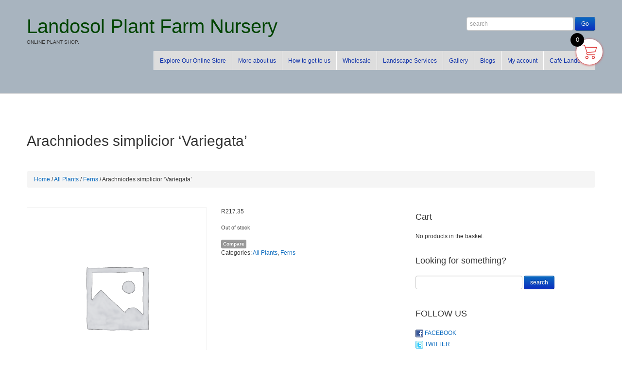

--- FILE ---
content_type: text/html; charset=UTF-8
request_url: https://landosol.co.za/product/arachniodes-simplicior-variegata/
body_size: 31250
content:
<!DOCTYPE html>
<!--[if lt IE 7 ]><html class="ie ie6" dir="ltr" lang="en-ZA" prefix="og: https://ogp.me/ns#"> <![endif]-->
<!--[if IE 7 ]><html class="ie ie7" dir="ltr" lang="en-ZA" prefix="og: https://ogp.me/ns#"> <![endif]-->
<!--[if IE 8 ]><html class="ie ie8" dir="ltr" lang="en-ZA" prefix="og: https://ogp.me/ns#"> <![endif]-->
<!--[if IE 9 ]><html class="ie ie9" dir="ltr" lang="en-ZA" prefix="og: https://ogp.me/ns#"> <![endif]-->
<!--[if (gt IE 9)|!(IE)]><!--><html dir="ltr" lang="en-ZA" prefix="og: https://ogp.me/ns#"> <!--<![endif]-->
<head>
	
	<meta name="description" content="Arachniodes simplicior ‘Variegata’ - Landosol Plant Farm Nursery | Online Plant Shop." />
	<meta charset="UTF-8" />
	<meta name="viewport" content="width=device-width, initial-scale=1.0">
	<link rel="profile" href="//gmpg.org/xfn/11" />
		<link rel="icon" href="http://landosol.com/wp-content/themes/CherryFramework/favicon.ico" type="image/x-icon" />
		<link rel="pingback" href="https://landosol.co.za/xmlrpc.php" />
	<link rel="alternate" type="application/rss+xml" title="Landosol Plant Farm Nursery" href="https://landosol.co.za/feed/" />
	<link rel="alternate" type="application/atom+xml" title="Landosol Plant Farm Nursery" href="https://landosol.co.za/feed/atom/" />
	<link rel="stylesheet" type="text/css" media="all" href="https://landosol.co.za/wp-content/themes/CherryFramework/bootstrap/css/bootstrap.css" />
	<link rel="stylesheet" type="text/css" media="all" href="https://landosol.co.za/wp-content/themes/CherryFramework/bootstrap/css/responsive.css" />
	<link rel="stylesheet" type="text/css" media="all" href="https://landosol.co.za/wp-content/themes/CherryFramework/css/camera.css" />
	<link rel="stylesheet" type="text/css" media="all" href="https://landosol.co.za/wp-content/themes/CherryFramework/style.css" />
		<style>img:is([sizes="auto" i], [sizes^="auto," i]) { contain-intrinsic-size: 3000px 1500px }</style>
	
		<!-- All in One SEO 4.9.1.1 - aioseo.com -->
		<title>Arachniodes simplicior ‘Variegata’ - Landosol Plant Farm Nursery</title>
	<meta name="description" content="Arachniodes simplicior &#039;Variegata&#039;, sometimes called Japanese fern Arachniodes simplicior &#039;Variegata&#039; is a fabulous evergreen fern, bearing hard, glossy fronds with a distinctive yellow stripe down the middle. It&#039;s perfect for growing in a woodland or shady border, and associates well with other ferns and shade-loving perennials." />
	<meta name="robots" content="max-image-preview:large" />
	<meta name="google-site-verification" content="1ExfPSvyhbJZCKQ2tvqJ55Dgc68ugS8DQsGjlcV398c" />
	<link rel="canonical" href="https://landosol.co.za/product/arachniodes-simplicior-variegata/" />
	<meta name="generator" content="All in One SEO (AIOSEO) 4.9.1.1" />
		<meta property="og:locale" content="en_US" />
		<meta property="og:site_name" content="Landosol Plant Farm Nursery - Online Plant Shop." />
		<meta property="og:type" content="article" />
		<meta property="og:title" content="Arachniodes simplicior ‘Variegata’ - Landosol Plant Farm Nursery" />
		<meta property="og:description" content="Arachniodes simplicior &#039;Variegata&#039;, sometimes called Japanese fern Arachniodes simplicior &#039;Variegata&#039; is a fabulous evergreen fern, bearing hard, glossy fronds with a distinctive yellow stripe down the middle. It&#039;s perfect for growing in a woodland or shady border, and associates well with other ferns and shade-loving perennials." />
		<meta property="og:url" content="https://landosol.co.za/product/arachniodes-simplicior-variegata/" />
		<meta property="article:published_time" content="2023-11-11T08:59:27+00:00" />
		<meta property="article:modified_time" content="2025-03-07T19:39:32+00:00" />
		<meta property="article:publisher" content="https://www.facebook.com/groups/425144548789789/?ref=share_group_link" />
		<meta name="twitter:card" content="summary_large_image" />
		<meta name="twitter:site" content="@Landosolplant" />
		<meta name="twitter:title" content="Arachniodes simplicior ‘Variegata’ - Landosol Plant Farm Nursery" />
		<meta name="twitter:description" content="Arachniodes simplicior &#039;Variegata&#039;, sometimes called Japanese fern Arachniodes simplicior &#039;Variegata&#039; is a fabulous evergreen fern, bearing hard, glossy fronds with a distinctive yellow stripe down the middle. It&#039;s perfect for growing in a woodland or shady border, and associates well with other ferns and shade-loving perennials." />
		<script type="application/ld+json" class="aioseo-schema">
			{"@context":"https:\/\/schema.org","@graph":[{"@type":"BreadcrumbList","@id":"https:\/\/landosol.co.za\/product\/arachniodes-simplicior-variegata\/#breadcrumblist","itemListElement":[{"@type":"ListItem","@id":"https:\/\/landosol.co.za#listItem","position":1,"name":"Home","item":"https:\/\/landosol.co.za","nextItem":{"@type":"ListItem","@id":"https:\/\/landosol.co.za\/product-category\/allplants\/#listItem","name":"All Plants"}},{"@type":"ListItem","@id":"https:\/\/landosol.co.za\/product-category\/allplants\/#listItem","position":2,"name":"All Plants","item":"https:\/\/landosol.co.za\/product-category\/allplants\/","nextItem":{"@type":"ListItem","@id":"https:\/\/landosol.co.za\/product-category\/allplants\/ferns\/#listItem","name":"Ferns"},"previousItem":{"@type":"ListItem","@id":"https:\/\/landosol.co.za#listItem","name":"Home"}},{"@type":"ListItem","@id":"https:\/\/landosol.co.za\/product-category\/allplants\/ferns\/#listItem","position":3,"name":"Ferns","item":"https:\/\/landosol.co.za\/product-category\/allplants\/ferns\/","nextItem":{"@type":"ListItem","@id":"https:\/\/landosol.co.za\/product\/arachniodes-simplicior-variegata\/#listItem","name":"Arachniodes simplicior &#8216;Variegata&#8217;"},"previousItem":{"@type":"ListItem","@id":"https:\/\/landosol.co.za\/product-category\/allplants\/#listItem","name":"All Plants"}},{"@type":"ListItem","@id":"https:\/\/landosol.co.za\/product\/arachniodes-simplicior-variegata\/#listItem","position":4,"name":"Arachniodes simplicior &#8216;Variegata&#8217;","previousItem":{"@type":"ListItem","@id":"https:\/\/landosol.co.za\/product-category\/allplants\/ferns\/#listItem","name":"Ferns"}}]},{"@type":"ItemPage","@id":"https:\/\/landosol.co.za\/product\/arachniodes-simplicior-variegata\/#itempage","url":"https:\/\/landosol.co.za\/product\/arachniodes-simplicior-variegata\/","name":"Arachniodes simplicior \u2018Variegata\u2019 - Landosol Plant Farm Nursery","description":"Arachniodes simplicior 'Variegata', sometimes called Japanese fern Arachniodes simplicior 'Variegata' is a fabulous evergreen fern, bearing hard, glossy fronds with a distinctive yellow stripe down the middle. It's perfect for growing in a woodland or shady border, and associates well with other ferns and shade-loving perennials.","inLanguage":"en-ZA","isPartOf":{"@id":"https:\/\/landosol.co.za\/#website"},"breadcrumb":{"@id":"https:\/\/landosol.co.za\/product\/arachniodes-simplicior-variegata\/#breadcrumblist"},"datePublished":"2023-11-11T10:59:27+02:00","dateModified":"2025-03-07T21:39:32+02:00"},{"@type":"Organization","@id":"https:\/\/landosol.co.za\/#organization","name":"Landosol Plant Farm Nursery","description":"Online Plant Shop.","url":"https:\/\/landosol.co.za\/","telephone":"+27727854303","logo":{"@type":"ImageObject","url":"https:\/\/landosol.co.za\/wp-content\/uploads\/2022\/03\/email1648056320869landosol-Farm-LOGO-Final-03-19-22-jpg.jpg","@id":"https:\/\/landosol.co.za\/product\/arachniodes-simplicior-variegata\/#organizationLogo","width":1685,"height":1665},"image":{"@id":"https:\/\/landosol.co.za\/product\/arachniodes-simplicior-variegata\/#organizationLogo"},"sameAs":["https:\/\/www.facebook.com\/groups\/425144548789789\/?ref=share_group_link","https:\/\/x.com\/Landosolplant?t=hF5Ay5_WGNnZcAm-qv9URQ&s=09"]},{"@type":"WebSite","@id":"https:\/\/landosol.co.za\/#website","url":"https:\/\/landosol.co.za\/","name":"Landosol Plant Farm Nursery","description":"Online Plant Shop.","inLanguage":"en-ZA","publisher":{"@id":"https:\/\/landosol.co.za\/#organization"}}]}
		</script>
		<!-- All in One SEO -->

<link rel='dns-prefetch' href='//maps.googleapis.com' />
<link rel='dns-prefetch' href='//netdna.bootstrapcdn.com' />
<link rel="alternate" type="application/rss+xml" title="Landosol Plant Farm Nursery &raquo; Feed" href="https://landosol.co.za/feed/" />
<link rel="alternate" type="application/rss+xml" title="Landosol Plant Farm Nursery &raquo; Comments Feed" href="https://landosol.co.za/comments/feed/" />
		<!-- This site uses the Google Analytics by MonsterInsights plugin v9.11.1 - Using Analytics tracking - https://www.monsterinsights.com/ -->
		<!-- Note: MonsterInsights is not currently configured on this site. The site owner needs to authenticate with Google Analytics in the MonsterInsights settings panel. -->
					<!-- No tracking code set -->
				<!-- / Google Analytics by MonsterInsights -->
		<script type="text/javascript">
/* <![CDATA[ */
window._wpemojiSettings = {"baseUrl":"https:\/\/s.w.org\/images\/core\/emoji\/16.0.1\/72x72\/","ext":".png","svgUrl":"https:\/\/s.w.org\/images\/core\/emoji\/16.0.1\/svg\/","svgExt":".svg","source":{"concatemoji":"https:\/\/landosol.co.za\/wp-includes\/js\/wp-emoji-release.min.js?ver=6.8.3"}};
/*! This file is auto-generated */
!function(s,n){var o,i,e;function c(e){try{var t={supportTests:e,timestamp:(new Date).valueOf()};sessionStorage.setItem(o,JSON.stringify(t))}catch(e){}}function p(e,t,n){e.clearRect(0,0,e.canvas.width,e.canvas.height),e.fillText(t,0,0);var t=new Uint32Array(e.getImageData(0,0,e.canvas.width,e.canvas.height).data),a=(e.clearRect(0,0,e.canvas.width,e.canvas.height),e.fillText(n,0,0),new Uint32Array(e.getImageData(0,0,e.canvas.width,e.canvas.height).data));return t.every(function(e,t){return e===a[t]})}function u(e,t){e.clearRect(0,0,e.canvas.width,e.canvas.height),e.fillText(t,0,0);for(var n=e.getImageData(16,16,1,1),a=0;a<n.data.length;a++)if(0!==n.data[a])return!1;return!0}function f(e,t,n,a){switch(t){case"flag":return n(e,"\ud83c\udff3\ufe0f\u200d\u26a7\ufe0f","\ud83c\udff3\ufe0f\u200b\u26a7\ufe0f")?!1:!n(e,"\ud83c\udde8\ud83c\uddf6","\ud83c\udde8\u200b\ud83c\uddf6")&&!n(e,"\ud83c\udff4\udb40\udc67\udb40\udc62\udb40\udc65\udb40\udc6e\udb40\udc67\udb40\udc7f","\ud83c\udff4\u200b\udb40\udc67\u200b\udb40\udc62\u200b\udb40\udc65\u200b\udb40\udc6e\u200b\udb40\udc67\u200b\udb40\udc7f");case"emoji":return!a(e,"\ud83e\udedf")}return!1}function g(e,t,n,a){var r="undefined"!=typeof WorkerGlobalScope&&self instanceof WorkerGlobalScope?new OffscreenCanvas(300,150):s.createElement("canvas"),o=r.getContext("2d",{willReadFrequently:!0}),i=(o.textBaseline="top",o.font="600 32px Arial",{});return e.forEach(function(e){i[e]=t(o,e,n,a)}),i}function t(e){var t=s.createElement("script");t.src=e,t.defer=!0,s.head.appendChild(t)}"undefined"!=typeof Promise&&(o="wpEmojiSettingsSupports",i=["flag","emoji"],n.supports={everything:!0,everythingExceptFlag:!0},e=new Promise(function(e){s.addEventListener("DOMContentLoaded",e,{once:!0})}),new Promise(function(t){var n=function(){try{var e=JSON.parse(sessionStorage.getItem(o));if("object"==typeof e&&"number"==typeof e.timestamp&&(new Date).valueOf()<e.timestamp+604800&&"object"==typeof e.supportTests)return e.supportTests}catch(e){}return null}();if(!n){if("undefined"!=typeof Worker&&"undefined"!=typeof OffscreenCanvas&&"undefined"!=typeof URL&&URL.createObjectURL&&"undefined"!=typeof Blob)try{var e="postMessage("+g.toString()+"("+[JSON.stringify(i),f.toString(),p.toString(),u.toString()].join(",")+"));",a=new Blob([e],{type:"text/javascript"}),r=new Worker(URL.createObjectURL(a),{name:"wpTestEmojiSupports"});return void(r.onmessage=function(e){c(n=e.data),r.terminate(),t(n)})}catch(e){}c(n=g(i,f,p,u))}t(n)}).then(function(e){for(var t in e)n.supports[t]=e[t],n.supports.everything=n.supports.everything&&n.supports[t],"flag"!==t&&(n.supports.everythingExceptFlag=n.supports.everythingExceptFlag&&n.supports[t]);n.supports.everythingExceptFlag=n.supports.everythingExceptFlag&&!n.supports.flag,n.DOMReady=!1,n.readyCallback=function(){n.DOMReady=!0}}).then(function(){return e}).then(function(){var e;n.supports.everything||(n.readyCallback(),(e=n.source||{}).concatemoji?t(e.concatemoji):e.wpemoji&&e.twemoji&&(t(e.twemoji),t(e.wpemoji)))}))}((window,document),window._wpemojiSettings);
/* ]]> */
</script>
<link rel='stylesheet' id='flexslider-css' href='https://landosol.co.za/wp-content/plugins/cherry-plugin/lib/js/FlexSlider/flexslider.css?ver=2.2.0' type='text/css' media='all' />
<link rel='stylesheet' id='owl-carousel-css' href='https://landosol.co.za/wp-content/plugins/cherry-plugin/lib/js/owl-carousel/owl.carousel.css?ver=1.24' type='text/css' media='all' />
<link rel='stylesheet' id='owl-theme-css' href='https://landosol.co.za/wp-content/plugins/cherry-plugin/lib/js/owl-carousel/owl.theme.css?ver=1.24' type='text/css' media='all' />
<link rel='stylesheet' id='font-awesome-css' href='//netdna.bootstrapcdn.com/font-awesome/3.2.1/css/font-awesome.css?ver=3.2.1' type='text/css' media='all' />
<style id='font-awesome-inline-css' type='text/css'>
[data-font="FontAwesome"]:before {font-family: 'FontAwesome' !important;content: attr(data-icon) !important;speak: none !important;font-weight: normal !important;font-variant: normal !important;text-transform: none !important;line-height: 1 !important;font-style: normal !important;-webkit-font-smoothing: antialiased !important;-moz-osx-font-smoothing: grayscale !important;}
</style>
<link rel='stylesheet' id='cherry-plugin-css' href='https://landosol.co.za/wp-content/plugins/cherry-plugin/includes/css/cherry-plugin.css?ver=1.2.8.1' type='text/css' media='all' />
<style id='wp-emoji-styles-inline-css' type='text/css'>

	img.wp-smiley, img.emoji {
		display: inline !important;
		border: none !important;
		box-shadow: none !important;
		height: 1em !important;
		width: 1em !important;
		margin: 0 0.07em !important;
		vertical-align: -0.1em !important;
		background: none !important;
		padding: 0 !important;
	}
</style>
<link rel='stylesheet' id='wp-block-library-css' href='https://landosol.co.za/wp-includes/css/dist/block-library/style.min.css?ver=6.8.3' type='text/css' media='all' />
<style id='classic-theme-styles-inline-css' type='text/css'>
/*! This file is auto-generated */
.wp-block-button__link{color:#fff;background-color:#32373c;border-radius:9999px;box-shadow:none;text-decoration:none;padding:calc(.667em + 2px) calc(1.333em + 2px);font-size:1.125em}.wp-block-file__button{background:#32373c;color:#fff;text-decoration:none}
</style>
<link rel='stylesheet' id='aioseo/css/src/vue/standalone/blocks/table-of-contents/global.scss-css' href='https://landosol.co.za/wp-content/plugins/all-in-one-seo-pack/dist/Lite/assets/css/table-of-contents/global.e90f6d47.css?ver=4.9.1.1' type='text/css' media='all' />
<link rel='stylesheet' id='pwgc-wc-blocks-style-css' href='https://landosol.co.za/wp-content/plugins/pw-woocommerce-gift-cards/assets/css/blocks.css?ver=2.25' type='text/css' media='all' />
<style id='global-styles-inline-css' type='text/css'>
:root{--wp--preset--aspect-ratio--square: 1;--wp--preset--aspect-ratio--4-3: 4/3;--wp--preset--aspect-ratio--3-4: 3/4;--wp--preset--aspect-ratio--3-2: 3/2;--wp--preset--aspect-ratio--2-3: 2/3;--wp--preset--aspect-ratio--16-9: 16/9;--wp--preset--aspect-ratio--9-16: 9/16;--wp--preset--color--black: #000000;--wp--preset--color--cyan-bluish-gray: #abb8c3;--wp--preset--color--white: #ffffff;--wp--preset--color--pale-pink: #f78da7;--wp--preset--color--vivid-red: #cf2e2e;--wp--preset--color--luminous-vivid-orange: #ff6900;--wp--preset--color--luminous-vivid-amber: #fcb900;--wp--preset--color--light-green-cyan: #7bdcb5;--wp--preset--color--vivid-green-cyan: #00d084;--wp--preset--color--pale-cyan-blue: #8ed1fc;--wp--preset--color--vivid-cyan-blue: #0693e3;--wp--preset--color--vivid-purple: #9b51e0;--wp--preset--gradient--vivid-cyan-blue-to-vivid-purple: linear-gradient(135deg,rgba(6,147,227,1) 0%,rgb(155,81,224) 100%);--wp--preset--gradient--light-green-cyan-to-vivid-green-cyan: linear-gradient(135deg,rgb(122,220,180) 0%,rgb(0,208,130) 100%);--wp--preset--gradient--luminous-vivid-amber-to-luminous-vivid-orange: linear-gradient(135deg,rgba(252,185,0,1) 0%,rgba(255,105,0,1) 100%);--wp--preset--gradient--luminous-vivid-orange-to-vivid-red: linear-gradient(135deg,rgba(255,105,0,1) 0%,rgb(207,46,46) 100%);--wp--preset--gradient--very-light-gray-to-cyan-bluish-gray: linear-gradient(135deg,rgb(238,238,238) 0%,rgb(169,184,195) 100%);--wp--preset--gradient--cool-to-warm-spectrum: linear-gradient(135deg,rgb(74,234,220) 0%,rgb(151,120,209) 20%,rgb(207,42,186) 40%,rgb(238,44,130) 60%,rgb(251,105,98) 80%,rgb(254,248,76) 100%);--wp--preset--gradient--blush-light-purple: linear-gradient(135deg,rgb(255,206,236) 0%,rgb(152,150,240) 100%);--wp--preset--gradient--blush-bordeaux: linear-gradient(135deg,rgb(254,205,165) 0%,rgb(254,45,45) 50%,rgb(107,0,62) 100%);--wp--preset--gradient--luminous-dusk: linear-gradient(135deg,rgb(255,203,112) 0%,rgb(199,81,192) 50%,rgb(65,88,208) 100%);--wp--preset--gradient--pale-ocean: linear-gradient(135deg,rgb(255,245,203) 0%,rgb(182,227,212) 50%,rgb(51,167,181) 100%);--wp--preset--gradient--electric-grass: linear-gradient(135deg,rgb(202,248,128) 0%,rgb(113,206,126) 100%);--wp--preset--gradient--midnight: linear-gradient(135deg,rgb(2,3,129) 0%,rgb(40,116,252) 100%);--wp--preset--font-size--small: 13px;--wp--preset--font-size--medium: 20px;--wp--preset--font-size--large: 36px;--wp--preset--font-size--x-large: 42px;--wp--preset--spacing--20: 0.44rem;--wp--preset--spacing--30: 0.67rem;--wp--preset--spacing--40: 1rem;--wp--preset--spacing--50: 1.5rem;--wp--preset--spacing--60: 2.25rem;--wp--preset--spacing--70: 3.38rem;--wp--preset--spacing--80: 5.06rem;--wp--preset--shadow--natural: 6px 6px 9px rgba(0, 0, 0, 0.2);--wp--preset--shadow--deep: 12px 12px 50px rgba(0, 0, 0, 0.4);--wp--preset--shadow--sharp: 6px 6px 0px rgba(0, 0, 0, 0.2);--wp--preset--shadow--outlined: 6px 6px 0px -3px rgba(255, 255, 255, 1), 6px 6px rgba(0, 0, 0, 1);--wp--preset--shadow--crisp: 6px 6px 0px rgba(0, 0, 0, 1);}:where(.is-layout-flex){gap: 0.5em;}:where(.is-layout-grid){gap: 0.5em;}body .is-layout-flex{display: flex;}.is-layout-flex{flex-wrap: wrap;align-items: center;}.is-layout-flex > :is(*, div){margin: 0;}body .is-layout-grid{display: grid;}.is-layout-grid > :is(*, div){margin: 0;}:where(.wp-block-columns.is-layout-flex){gap: 2em;}:where(.wp-block-columns.is-layout-grid){gap: 2em;}:where(.wp-block-post-template.is-layout-flex){gap: 1.25em;}:where(.wp-block-post-template.is-layout-grid){gap: 1.25em;}.has-black-color{color: var(--wp--preset--color--black) !important;}.has-cyan-bluish-gray-color{color: var(--wp--preset--color--cyan-bluish-gray) !important;}.has-white-color{color: var(--wp--preset--color--white) !important;}.has-pale-pink-color{color: var(--wp--preset--color--pale-pink) !important;}.has-vivid-red-color{color: var(--wp--preset--color--vivid-red) !important;}.has-luminous-vivid-orange-color{color: var(--wp--preset--color--luminous-vivid-orange) !important;}.has-luminous-vivid-amber-color{color: var(--wp--preset--color--luminous-vivid-amber) !important;}.has-light-green-cyan-color{color: var(--wp--preset--color--light-green-cyan) !important;}.has-vivid-green-cyan-color{color: var(--wp--preset--color--vivid-green-cyan) !important;}.has-pale-cyan-blue-color{color: var(--wp--preset--color--pale-cyan-blue) !important;}.has-vivid-cyan-blue-color{color: var(--wp--preset--color--vivid-cyan-blue) !important;}.has-vivid-purple-color{color: var(--wp--preset--color--vivid-purple) !important;}.has-black-background-color{background-color: var(--wp--preset--color--black) !important;}.has-cyan-bluish-gray-background-color{background-color: var(--wp--preset--color--cyan-bluish-gray) !important;}.has-white-background-color{background-color: var(--wp--preset--color--white) !important;}.has-pale-pink-background-color{background-color: var(--wp--preset--color--pale-pink) !important;}.has-vivid-red-background-color{background-color: var(--wp--preset--color--vivid-red) !important;}.has-luminous-vivid-orange-background-color{background-color: var(--wp--preset--color--luminous-vivid-orange) !important;}.has-luminous-vivid-amber-background-color{background-color: var(--wp--preset--color--luminous-vivid-amber) !important;}.has-light-green-cyan-background-color{background-color: var(--wp--preset--color--light-green-cyan) !important;}.has-vivid-green-cyan-background-color{background-color: var(--wp--preset--color--vivid-green-cyan) !important;}.has-pale-cyan-blue-background-color{background-color: var(--wp--preset--color--pale-cyan-blue) !important;}.has-vivid-cyan-blue-background-color{background-color: var(--wp--preset--color--vivid-cyan-blue) !important;}.has-vivid-purple-background-color{background-color: var(--wp--preset--color--vivid-purple) !important;}.has-black-border-color{border-color: var(--wp--preset--color--black) !important;}.has-cyan-bluish-gray-border-color{border-color: var(--wp--preset--color--cyan-bluish-gray) !important;}.has-white-border-color{border-color: var(--wp--preset--color--white) !important;}.has-pale-pink-border-color{border-color: var(--wp--preset--color--pale-pink) !important;}.has-vivid-red-border-color{border-color: var(--wp--preset--color--vivid-red) !important;}.has-luminous-vivid-orange-border-color{border-color: var(--wp--preset--color--luminous-vivid-orange) !important;}.has-luminous-vivid-amber-border-color{border-color: var(--wp--preset--color--luminous-vivid-amber) !important;}.has-light-green-cyan-border-color{border-color: var(--wp--preset--color--light-green-cyan) !important;}.has-vivid-green-cyan-border-color{border-color: var(--wp--preset--color--vivid-green-cyan) !important;}.has-pale-cyan-blue-border-color{border-color: var(--wp--preset--color--pale-cyan-blue) !important;}.has-vivid-cyan-blue-border-color{border-color: var(--wp--preset--color--vivid-cyan-blue) !important;}.has-vivid-purple-border-color{border-color: var(--wp--preset--color--vivid-purple) !important;}.has-vivid-cyan-blue-to-vivid-purple-gradient-background{background: var(--wp--preset--gradient--vivid-cyan-blue-to-vivid-purple) !important;}.has-light-green-cyan-to-vivid-green-cyan-gradient-background{background: var(--wp--preset--gradient--light-green-cyan-to-vivid-green-cyan) !important;}.has-luminous-vivid-amber-to-luminous-vivid-orange-gradient-background{background: var(--wp--preset--gradient--luminous-vivid-amber-to-luminous-vivid-orange) !important;}.has-luminous-vivid-orange-to-vivid-red-gradient-background{background: var(--wp--preset--gradient--luminous-vivid-orange-to-vivid-red) !important;}.has-very-light-gray-to-cyan-bluish-gray-gradient-background{background: var(--wp--preset--gradient--very-light-gray-to-cyan-bluish-gray) !important;}.has-cool-to-warm-spectrum-gradient-background{background: var(--wp--preset--gradient--cool-to-warm-spectrum) !important;}.has-blush-light-purple-gradient-background{background: var(--wp--preset--gradient--blush-light-purple) !important;}.has-blush-bordeaux-gradient-background{background: var(--wp--preset--gradient--blush-bordeaux) !important;}.has-luminous-dusk-gradient-background{background: var(--wp--preset--gradient--luminous-dusk) !important;}.has-pale-ocean-gradient-background{background: var(--wp--preset--gradient--pale-ocean) !important;}.has-electric-grass-gradient-background{background: var(--wp--preset--gradient--electric-grass) !important;}.has-midnight-gradient-background{background: var(--wp--preset--gradient--midnight) !important;}.has-small-font-size{font-size: var(--wp--preset--font-size--small) !important;}.has-medium-font-size{font-size: var(--wp--preset--font-size--medium) !important;}.has-large-font-size{font-size: var(--wp--preset--font-size--large) !important;}.has-x-large-font-size{font-size: var(--wp--preset--font-size--x-large) !important;}
:where(.wp-block-post-template.is-layout-flex){gap: 1.25em;}:where(.wp-block-post-template.is-layout-grid){gap: 1.25em;}
:where(.wp-block-columns.is-layout-flex){gap: 2em;}:where(.wp-block-columns.is-layout-grid){gap: 2em;}
:root :where(.wp-block-pullquote){font-size: 1.5em;line-height: 1.6;}
</style>
<link rel='stylesheet' id='contact-form-7-css' href='https://landosol.co.za/wp-content/plugins/contact-form-7/includes/css/styles.css?ver=6.1.4' type='text/css' media='all' />
<link rel='stylesheet' id='photoswipe-css' href='https://landosol.co.za/wp-content/plugins/woocommerce/assets/css/photoswipe/photoswipe.min.css?ver=10.4.3' type='text/css' media='all' />
<link rel='stylesheet' id='photoswipe-default-skin-css' href='https://landosol.co.za/wp-content/plugins/woocommerce/assets/css/photoswipe/default-skin/default-skin.min.css?ver=10.4.3' type='text/css' media='all' />
<link rel='stylesheet' id='woocommerce-layout-css' href='https://landosol.co.za/wp-content/plugins/woocommerce/assets/css/woocommerce-layout.css?ver=10.4.3' type='text/css' media='all' />
<link rel='stylesheet' id='woocommerce-smallscreen-css' href='https://landosol.co.za/wp-content/plugins/woocommerce/assets/css/woocommerce-smallscreen.css?ver=10.4.3' type='text/css' media='only screen and (max-width: 768px)' />
<link rel='stylesheet' id='woocommerce-general-css' href='https://landosol.co.za/wp-content/plugins/woocommerce/assets/css/woocommerce.css?ver=10.4.3' type='text/css' media='all' />
<style id='woocommerce-inline-inline-css' type='text/css'>
.woocommerce form .form-row .required { visibility: visible; }
</style>
<link rel='stylesheet' id='select2-css' href='https://landosol.co.za/wp-content/plugins/woocommerce/assets/css/select2.css?ver=10.4.3' type='text/css' media='all' />
<link rel='stylesheet' id='lightslider-css' href='https://landosol.co.za/wp-content/plugins/woocommerce-side-cart-premium/assets/library/lightslider/css/lightslider.css?ver=1.0' type='text/css' media='all' />
<link rel='stylesheet' id='xoo-wsc-fonts-css' href='https://landosol.co.za/wp-content/plugins/woocommerce-side-cart-premium/assets/css/xoo-wsc-fonts.css?ver=3.2' type='text/css' media='all' />
<link rel='stylesheet' id='xoo-wsc-style-css' href='https://landosol.co.za/wp-content/plugins/woocommerce-side-cart-premium/assets/css/xoo-wsc-style.css?ver=3.2' type='text/css' media='all' />
<style id='xoo-wsc-style-inline-css' type='text/css'>

.xoo-wsc-sp-left-col img{
	max-width: 80px;
}
.xoo-wsc-sp-left-col{
	min-width: 80px;
}

.xoo-wsc-sp-right-col{
	font-size: 14px;
}

.xoo-wsc-sp-container{
	background-color: #eee;
}



.xoo-wsc-ft-buttons-cont a.xoo-wsc-ft-btn, .xoo-wsc-markup .xoo-wsc-btn, .xoo-wsc-markup .woocommerce-shipping-calculator button[type="submit"] {
	background-color: #000000;
	color: #ffffff;
	border: 2px solid #ffffff;
	padding: 10px 20px;
}

.xoo-wsc-ft-buttons-cont a.xoo-wsc-ft-btn:hover, .xoo-wsc-markup .xoo-wsc-btn:hover, .xoo-wsc-markup .woocommerce-shipping-calculator button[type="submit"]:hover {
	background-color: #ffffff;
	color: #000000;
	border: 2px solid #000000;
}


 

.xoo-wsc-footer{
	background-color: #ffffff;
	color: #000000;
	padding: 10px 20px;
}

.xoo-wsc-footer, .xoo-wsc-footer a, .xoo-wsc-footer .amount{
	font-size: 18px;
}

.xoo-wsc-ft-buttons-cont{
	grid-template-columns: auto;
}

.xoo-wsc-basket{
	top: 70px;
	right: 30px;
	background-color: #ffffff;
	color: #dd3333;
	box-shadow: 0 1px 4px 0;
	border-radius: 50%}


.xoo-wsc-bki{
	font-size: 30px}

.xoo-wsc-items-count{
	top: -12px;
	left: -12px;
}

.xoo-wsc-items-count{
	background-color: #000000;
	color: #ffffff;
}

.xoo-wsc-container, .xoo-wsc-slider{
	max-width: 320px;
	right: -320px;
	top: 0;bottom: 0;
	top: 0;
	font-family: }


.xoo-wsc-cart-active .xoo-wsc-container, .xoo-wsc-slider-active .xoo-wsc-slider{
	right: 0;
}


.xoo-wsc-cart-active .xoo-wsc-basket{
	right: 320px;
}

.xoo-wsc-slider{
	right: -320px;
}

span.xoo-wsch-close {
    font-size: 16px;
    right: 10px;
}

.xoo-wsch-top{
	justify-content: center;
}

.xoo-wsch-text{
	font-size: 20px;
}

.xoo-wsc-header{
	color: #000000;
	background-color: #ffffff;
}

.xoo-wsc-sb-bar > span{
	background-color: #1e73be;
}

.xoo-wsc-body{
	background-color: #ffffff;
}

.xoo-wsc-body, .xoo-wsc-body span.amount, .xoo-wsc-body a{
	font-size: 16px;
	color: #000000;
}

.xoo-wsc-product{
	padding: 20px 15px;
}

.xoo-wsc-img-col{
	width: 30%;
}
.xoo-wsc-sum-col{
	width: 70%;
}

.xoo-wsc-sum-col{
	justify-content: center;
}

/***** Quantity *****/

.xoo-wsc-qty-box{
	max-width: 75px;
}

.xoo-wsc-qty-box.xoo-wsc-qtb-square{
	border-color: #000000;
}

input[type="number"].xoo-wsc-qty{
	border-color: #000000;
	background-color: #ffffff;
	color: #000000;
	height: 28px;
	line-height: 28px;
}

input[type="number"].xoo-wsc-qty, .xoo-wsc-qtb-square{
	border-width: 1px;
	border-style: solid;
}
.xoo-wsc-chng{
	background-color: #ffffff;
	color: #000000;
}

/** Shortcode **/
.xoo-wsc-sc-count{
	background-color: #000000;
	color: #ffffff;
}

.xoo-wsc-sc-bki{
	font-size: 28px;
	color: 28;
}
.xoo-wsc-sc-cont{
	color: #000000;
}



</style>
<link rel='stylesheet' id='magnific-popup-css' href='https://landosol.co.za/wp-content/themes/CherryFramework/css/magnific-popup.css?ver=0.9.3' type='text/css' media='all' />
<link rel='stylesheet' id='jquery-fixedheadertable-style-css' href='https://landosol.co.za/wp-content/plugins/yith-woocommerce-compare/assets/css/jquery.dataTables.css?ver=1.10.18' type='text/css' media='all' />
<link rel='stylesheet' id='yith_woocompare_page-css' href='https://landosol.co.za/wp-content/plugins/yith-woocommerce-compare/assets/css/compare.css?ver=3.7.0' type='text/css' media='all' />
<link rel='stylesheet' id='yith-woocompare-widget-css' href='https://landosol.co.za/wp-content/plugins/yith-woocommerce-compare/assets/css/widget.css?ver=3.7.0' type='text/css' media='all' />
<link rel='stylesheet' id='mpce-theme-css' href='https://landosol.co.za/wp-content/plugins/motopress-content-editor/includes/css/theme.css?ver=1.5.8' type='text/css' media='all' />
<link rel='stylesheet' id='mpce-bootstrap-grid-css' href='https://landosol.co.za/wp-content/plugins/motopress-content-editor/bootstrap/bootstrap-grid.min.css?ver=1.5.8' type='text/css' media='all' />
<script type="text/javascript" src="https://landosol.co.za/wp-content/themes/CherryFramework/js/jquery-1.7.2.min.js?ver=1.7.2" id="jquery-js"></script>
<script type="text/javascript" src="https://landosol.co.za/wp-content/plugins/cherry-plugin/lib/js/jquery.easing.1.3.js?ver=1.3" id="easing-js"></script>
<script type="text/javascript" src="https://landosol.co.za/wp-content/plugins/cherry-plugin/lib/js/elasti-carousel/jquery.elastislide.js?ver=1.2.8.1" id="elastislide-js"></script>
<script type="text/javascript" src="//maps.googleapis.com/maps/api/js?v=3.exp&amp;ver=6.8.3" id="googlemapapis-js"></script>
<script type="text/javascript" src="https://landosol.co.za/wp-content/plugins/woocommerce/assets/js/jquery-blockui/jquery.blockUI.min.js?ver=2.7.0-wc.10.4.3" id="wc-jquery-blockui-js" defer="defer" data-wp-strategy="defer"></script>
<script type="text/javascript" id="wc-add-to-cart-js-extra">
/* <![CDATA[ */
var wc_add_to_cart_params = {"ajax_url":"\/wp-admin\/admin-ajax.php","wc_ajax_url":"\/?wc-ajax=%%endpoint%%","i18n_view_cart":"View basket","cart_url":"https:\/\/landosol.co.za\/cart\/","is_cart":"","cart_redirect_after_add":"no"};
/* ]]> */
</script>
<script type="text/javascript" src="https://landosol.co.za/wp-content/plugins/woocommerce/assets/js/frontend/add-to-cart.min.js?ver=10.4.3" id="wc-add-to-cart-js" defer="defer" data-wp-strategy="defer"></script>
<script type="text/javascript" src="https://landosol.co.za/wp-content/plugins/woocommerce/assets/js/zoom/jquery.zoom.min.js?ver=1.7.21-wc.10.4.3" id="wc-zoom-js" defer="defer" data-wp-strategy="defer"></script>
<script type="text/javascript" src="https://landosol.co.za/wp-content/plugins/woocommerce/assets/js/flexslider/jquery.flexslider.min.js?ver=2.7.2-wc.10.4.3" id="wc-flexslider-js" defer="defer" data-wp-strategy="defer"></script>
<script type="text/javascript" src="https://landosol.co.za/wp-content/plugins/woocommerce/assets/js/photoswipe/photoswipe.min.js?ver=4.1.1-wc.10.4.3" id="wc-photoswipe-js" defer="defer" data-wp-strategy="defer"></script>
<script type="text/javascript" src="https://landosol.co.za/wp-content/plugins/woocommerce/assets/js/photoswipe/photoswipe-ui-default.min.js?ver=4.1.1-wc.10.4.3" id="wc-photoswipe-ui-default-js" defer="defer" data-wp-strategy="defer"></script>
<script type="text/javascript" id="wc-single-product-js-extra">
/* <![CDATA[ */
var wc_single_product_params = {"i18n_required_rating_text":"Please select a rating","i18n_rating_options":["1 of 5 stars","2 of 5 stars","3 of 5 stars","4 of 5 stars","5 of 5 stars"],"i18n_product_gallery_trigger_text":"View full-screen image gallery","review_rating_required":"yes","flexslider":{"rtl":false,"animation":"slide","smoothHeight":true,"directionNav":false,"controlNav":"thumbnails","slideshow":false,"animationSpeed":500,"animationLoop":false,"allowOneSlide":false},"zoom_enabled":"1","zoom_options":[],"photoswipe_enabled":"1","photoswipe_options":{"shareEl":false,"closeOnScroll":false,"history":false,"hideAnimationDuration":0,"showAnimationDuration":0},"flexslider_enabled":"1"};
/* ]]> */
</script>
<script type="text/javascript" src="https://landosol.co.za/wp-content/plugins/woocommerce/assets/js/frontend/single-product.min.js?ver=10.4.3" id="wc-single-product-js" defer="defer" data-wp-strategy="defer"></script>
<script type="text/javascript" src="https://landosol.co.za/wp-content/plugins/woocommerce/assets/js/js-cookie/js.cookie.min.js?ver=2.1.4-wc.10.4.3" id="wc-js-cookie-js" defer="defer" data-wp-strategy="defer"></script>
<script type="text/javascript" id="woocommerce-js-extra">
/* <![CDATA[ */
var woocommerce_params = {"ajax_url":"\/wp-admin\/admin-ajax.php","wc_ajax_url":"\/?wc-ajax=%%endpoint%%","i18n_password_show":"Show password","i18n_password_hide":"Hide password"};
/* ]]> */
</script>
<script type="text/javascript" src="https://landosol.co.za/wp-content/plugins/woocommerce/assets/js/frontend/woocommerce.min.js?ver=10.4.3" id="woocommerce-js" defer="defer" data-wp-strategy="defer"></script>
<script type="text/javascript" src="https://landosol.co.za/wp-content/themes/CherryFramework/js/jquery-migrate-1.2.1.min.js?ver=1.2.1" id="migrate-js"></script>
<script type="text/javascript" src="https://landosol.co.za/wp-includes/js/swfobject.js?ver=2.2-20120417" id="swfobject-js"></script>
<script type="text/javascript" src="https://landosol.co.za/wp-content/themes/CherryFramework/js/modernizr.js?ver=2.0.6" id="modernizr-js"></script>
<script type="text/javascript" src="https://landosol.co.za/wp-content/themes/CherryFramework/js/jflickrfeed.js?ver=1.0" id="jflickrfeed-js"></script>
<script type="text/javascript" src="https://landosol.co.za/wp-content/themes/CherryFramework/js/custom.js?ver=1.0" id="custom-js"></script>
<script type="text/javascript" src="https://landosol.co.za/wp-content/themes/CherryFramework/bootstrap/js/bootstrap.min.js?ver=2.3.0" id="bootstrap-js"></script>
<script type="text/javascript" id="wc-country-select-js-extra">
/* <![CDATA[ */
var wc_country_select_params = {"countries":"{\"ZA\":{\"EC\":\"Eastern Cape\",\"FS\":\"Free State\",\"GP\":\"Gauteng\",\"KZN\":\"KwaZulu-Natal\",\"LP\":\"Limpopo\",\"MP\":\"Mpumalanga\",\"NC\":\"Northern Cape\",\"NW\":\"North West\",\"WC\":\"Western Cape\"}}","i18n_select_state_text":"Select an option\u2026","i18n_no_matches":"No matches found","i18n_ajax_error":"Loading failed","i18n_input_too_short_1":"Please enter 1 or more characters","i18n_input_too_short_n":"Please enter %qty% or more characters","i18n_input_too_long_1":"Please delete 1 character","i18n_input_too_long_n":"Please delete %qty% characters","i18n_selection_too_long_1":"You can only select 1 item","i18n_selection_too_long_n":"You can only select %qty% items","i18n_load_more":"Loading more results\u2026","i18n_searching":"Searching\u2026"};
/* ]]> */
</script>
<script type="text/javascript" src="https://landosol.co.za/wp-content/plugins/woocommerce/assets/js/frontend/country-select.min.js?ver=10.4.3" id="wc-country-select-js" defer="defer" data-wp-strategy="defer"></script>
<script type="text/javascript" src="https://landosol.co.za/wp-content/plugins/woocommerce/assets/js/selectWoo/selectWoo.full.min.js?ver=1.0.9-wc.10.4.3" id="selectWoo-js" defer="defer" data-wp-strategy="defer"></script>
<link rel="https://api.w.org/" href="https://landosol.co.za/wp-json/" /><link rel="alternate" title="JSON" type="application/json" href="https://landosol.co.za/wp-json/wp/v2/product/13392" /><link rel="EditURI" type="application/rsd+xml" title="RSD" href="https://landosol.co.za/xmlrpc.php?rsd" />
<meta name="generator" content="WordPress 6.8.3" />
<meta name="generator" content="WooCommerce 10.4.3" />
<link rel='shortlink' href='https://landosol.co.za/?p=13392' />
<link rel="alternate" title="oEmbed (JSON)" type="application/json+oembed" href="https://landosol.co.za/wp-json/oembed/1.0/embed?url=https%3A%2F%2Flandosol.co.za%2Fproduct%2Farachniodes-simplicior-variegata%2F" />
<link rel="alternate" title="oEmbed (XML)" type="text/xml+oembed" href="https://landosol.co.za/wp-json/oembed/1.0/embed?url=https%3A%2F%2Flandosol.co.za%2Fproduct%2Farachniodes-simplicior-variegata%2F&#038;format=xml" />
<script>
 var system_folder = 'https://landosol.co.za/wp-content/themes/CherryFramework/admin/data_management/',
	 CHILD_URL ='https://landosol.co.za/wp-content/themes/CherryFramework',
	 PARENT_URL = 'https://landosol.co.za/wp-content/themes/CherryFramework', 
	 CURRENT_THEME = 'cherry'</script>
<style type='text/css'>
.header { background-color:#a8b4bf }

</style>	<noscript><style>.woocommerce-product-gallery{ opacity: 1 !important; }</style></noscript>
	
<style type='text/css'>
h1 { font: normal 30px/35px Arial, Helvetica, sans-serif;  color:#333333; }
h2 { font: normal 22px/26px Arial, Helvetica, sans-serif;  color:#333333; }
h3 { font: normal 18px/22px Arial, Helvetica, sans-serif;  color:#333333; }
h4 { font: normal 14px/20px Arial, Helvetica, sans-serif;  color:#333333; }
h5 { font: normal 12px/18px Arial, Helvetica, sans-serif;  color:#333333; }
h6 { font: normal 12px/18px Arial, Helvetica, sans-serif;  color:#333333; }
body { font-weight: normal;}
.logo_h__txt, .logo_link { font: normal 40px/48px Arial, Helvetica, sans-serif;  color:#004400; }
.sf-menu > li > a { font: normal 12px/18px Arial, Helvetica, sans-serif;  color:#1133AA; }
.nav.footer-nav a { font: normal 12px/18px Arial, Helvetica, sans-serif;  color:#0088CC; }
</style>
<link rel="icon" href="https://landosol.co.za/wp-content/uploads/2022/03/cropped-email1648056320869landosol-Farm-LOGO-Final-03-19-22-jpg-32x32.jpg" sizes="32x32" />
<link rel="icon" href="https://landosol.co.za/wp-content/uploads/2022/03/cropped-email1648056320869landosol-Farm-LOGO-Final-03-19-22-jpg-192x192.jpg" sizes="192x192" />
<link rel="apple-touch-icon" href="https://landosol.co.za/wp-content/uploads/2022/03/cropped-email1648056320869landosol-Farm-LOGO-Final-03-19-22-jpg-180x180.jpg" />
<meta name="msapplication-TileImage" content="https://landosol.co.za/wp-content/uploads/2022/03/cropped-email1648056320869landosol-Farm-LOGO-Final-03-19-22-jpg-270x270.jpg" />
		<!--[if lt IE 9]>
		<div id="ie7-alert" style="width: 100%; text-align:center;">
			<img src="http://tmbhtest.com/images/ie7.jpg" alt="Upgrade IE 8" width="640" height="344" border="0" usemap="#Map" />
			<map name="Map" id="Map"><area shape="rect" coords="496,201,604,329" href="http://www.microsoft.com/windows/internet-explorer/default.aspx" target="_blank" alt="Download Interent Explorer" /><area shape="rect" coords="380,201,488,329" href="http://www.apple.com/safari/download/" target="_blank" alt="Download Apple Safari" /><area shape="rect" coords="268,202,376,330" href="http://www.opera.com/download/" target="_blank" alt="Download Opera" /><area shape="rect" coords="155,202,263,330" href="http://www.mozilla.com/" target="_blank" alt="Download Firefox" /><area shape="rect" coords="35,201,143,329" href="http://www.google.com/chrome" target="_blank" alt="Download Google Chrome" />
			</map>
		</div>
	<![endif]-->
	<!--[if gte IE 9]><!-->
		<script src="https://landosol.co.za/wp-content/themes/CherryFramework/js/jquery.mobile.customized.min.js" type="text/javascript"></script>
		<script type="text/javascript">
			jQuery(function(){
				jQuery('.sf-menu').mobileMenu({defaultText: "Navigate to..."});
			});
		</script>
	<!--<![endif]-->
	<script type="text/javascript">
		// Init navigation menu
		jQuery(function(){
		// main navigation init
			jQuery('ul.sf-menu').superfish({
				delay: 1000, // the delay in milliseconds that the mouse can remain outside a sub-menu without it closing
				animation: {
					opacity: "show",
					height: "show"
				}, // used to animate the sub-menu open
				speed: "normal", // animation speed
				autoArrows: false, // generation of arrow mark-up (for submenu)
				disableHI: true // to disable hoverIntent detection
			});

		//Zoom fix
		//IPad/IPhone
			var viewportmeta = document.querySelector && document.querySelector('meta[name="viewport"]'),
				ua = navigator.userAgent,
				gestureStart = function () {
					viewportmeta.content = "width=device-width, minimum-scale=0.25, maximum-scale=1.6, initial-scale=1.0";
				},
				scaleFix = function () {
					if (viewportmeta && /iPhone|iPad/.test(ua) && !/Opera Mini/.test(ua)) {
						viewportmeta.content = "width=device-width, minimum-scale=1.0, maximum-scale=1.0";
						document.addEventListener("gesturestart", gestureStart, false);
					}
				};
			scaleFix();
		})
	</script>
	<!-- stick up menu -->
	<script type="text/javascript">
		jQuery(document).ready(function(){
			if(!device.mobile() && !device.tablet()){
				jQuery('.header .nav__primary').tmStickUp({
					correctionSelector: jQuery('#wpadminbar')
				,	listenSelector: jQuery('.listenSelector')
				,	active: false				,	pseudo: true				});
			}
		})
	</script>
</head>

<body class="wp-singular product-template-default single single-product postid-13392 wp-custom-logo wp-theme-CherryFramework theme-CherryFramework woocommerce woocommerce-page woocommerce-no-js">
	<div id="motopress-main" class="main-holder">
		<!--Begin #motopress-main-->
		<header class="motopress-wrapper header">
			<div class="container">
				<div class="row">
					<div class="span12" data-motopress-wrapper-file="wrapper/wrapper-header.php" data-motopress-wrapper-type="header" data-motopress-id="6976336bb7595">
						<div class="row">
	<div class="span6" data-motopress-type="static" data-motopress-static-file="static/static-logo.php">
		<!-- BEGIN LOGO -->
<div class="logo pull-left">
									<h2 class="logo_h logo_h__txt"><a href="https://landosol.co.za/" title="Online Plant Shop." class="logo_link">Landosol Plant Farm Nursery</a></h2>
						<p class="logo_tagline">Online Plant Shop.</p><!-- Site Tagline -->
	</div>
<!-- END LOGO -->	</div>
	<div class="span6 hidden-phone" data-motopress-type="static" data-motopress-static-file="static/static-search.php">
		<!-- BEGIN SEARCH FORM -->
	<div class="search-form search-form__h hidden-phone clearfix">
		<form id="search-header" class="navbar-form pull-right" method="get" action="https://landosol.co.za/" accept-charset="utf-8">
			<input type="text" name="s" placeholder="search" class="search-form_it">
			<input type="submit" value="Go" id="search-form_is" class="search-form_is btn btn-primary">
		</form>
	</div>
<!-- END SEARCH FORM -->	</div>
</div>
<div class="row">
	<div class="span12" data-motopress-type="static" data-motopress-static-file="static/static-nav.php">
		<!-- BEGIN MAIN NAVIGATION -->
<nav class="nav nav__primary clearfix">
<ul id="topnav" class="sf-menu"><li id="menu-item-12300" class="menu-item menu-item-type-post_type menu-item-object-page menu-item-home menu-item-has-children current_page_parent"><a href="https://landosol.co.za/">Explore Our Online Store</a>
<ul class="sub-menu">
	<li id="menu-item-12078" class="menu-item menu-item-type-taxonomy menu-item-object-product_cat menu-item-has-children"><a href="https://landosol.co.za/product-category/products/">Products</a>
	<ul class="sub-menu">
		<li id="menu-item-12098" class="menu-item menu-item-type-taxonomy menu-item-object-product_cat"><a href="https://landosol.co.za/product-category/products/compost/">Compost &amp; Potting Mediums</a></li>
		<li id="menu-item-12079" class="menu-item menu-item-type-taxonomy menu-item-object-product_cat"><a href="https://landosol.co.za/product-category/products/insecticides/">Insecticides</a></li>
		<li id="menu-item-12083" class="menu-item menu-item-type-taxonomy menu-item-object-product_cat"><a href="https://landosol.co.za/product-category/products/fungicides/">Fungicides</a></li>
		<li id="menu-item-12084" class="menu-item menu-item-type-taxonomy menu-item-object-product_cat"><a href="https://landosol.co.za/product-category/products/herbicides/">Herbicides</a></li>
		<li id="menu-item-12080" class="menu-item menu-item-type-taxonomy menu-item-object-product_cat"><a href="https://landosol.co.za/product-category/products/pesticides/">Pesticides</a></li>
		<li id="menu-item-12085" class="menu-item menu-item-type-taxonomy menu-item-object-product_cat"><a href="https://landosol.co.za/product-category/products/fertilizers/">Plant food &amp; fertilizers</a></li>
		<li id="menu-item-13973" class="menu-item menu-item-type-taxonomy menu-item-object-product_cat"><a href="https://landosol.co.za/product-category/garden-decor/pots/plastic-pots-planters/">Plastic Pots &amp; Planters</a></li>
		<li id="menu-item-12086" class="menu-item menu-item-type-taxonomy menu-item-object-product_cat"><a href="https://landosol.co.za/product-category/products/propagation/">Propagation</a></li>
		<li id="menu-item-12132" class="menu-item menu-item-type-taxonomy menu-item-object-product_cat menu-item-has-children"><a href="https://landosol.co.za/product-category/bulbsseeds/">Bulbs &amp; Seeds</a>
		<ul class="sub-menu">
			<li id="menu-item-11316" class="menu-item menu-item-type-taxonomy menu-item-object-product_cat"><a href="https://landosol.co.za/product-category/bulbs/">Bulbs</a></li>
			<li id="menu-item-1163" class="menu-item menu-item-type-taxonomy menu-item-object-product_cat"><a href="https://landosol.co.za/product-category/seeds/">Seeds</a></li>
			<li id="menu-item-11311" class="menu-item menu-item-type-taxonomy menu-item-object-product_cat"><a href="https://landosol.co.za/product-category/barerootedplants/">Bare Rooted Plants</a></li>
		</ul>
</li>
		<li id="menu-item-13962" class="menu-item menu-item-type-taxonomy menu-item-object-product_cat menu-item-has-children"><a href="https://landosol.co.za/product-category/garden-decor/">GARDEN DECOR</a>
		<ul class="sub-menu">
			<li id="menu-item-14213" class="menu-item menu-item-type-taxonomy menu-item-object-product_cat"><a href="https://landosol.co.za/product-category/garden-decor/statues/">Statues</a></li>
			<li id="menu-item-14252" class="menu-item menu-item-type-taxonomy menu-item-object-product_cat"><a href="https://landosol.co.za/product-category/garden-decor/critters/">Garden Critters</a></li>
			<li id="menu-item-13976" class="menu-item menu-item-type-taxonomy menu-item-object-product_cat"><a href="https://landosol.co.za/product-category/garden-decor/stones-wood/">Stones &amp; Wood</a></li>
			<li id="menu-item-13975" class="menu-item menu-item-type-taxonomy menu-item-object-product_cat"><a href="https://landosol.co.za/product-category/garden-decor/furniture/">Furniture</a></li>
			<li id="menu-item-13974" class="menu-item menu-item-type-taxonomy menu-item-object-product_cat"><a href="https://landosol.co.za/product-category/garden-decor/statues/water-features-fountains/">Water Features &amp; Fountains</a></li>
			<li id="menu-item-13971" class="menu-item menu-item-type-taxonomy menu-item-object-product_cat menu-item-has-children"><a href="https://landosol.co.za/product-category/garden-decor/pots/">Outdoor Pots &amp; Planters</a>
			<ul class="sub-menu">
				<li id="menu-item-13972" class="menu-item menu-item-type-taxonomy menu-item-object-product_cat"><a href="https://landosol.co.za/product-category/garden-decor/pots/cement-planters/">Cement Planters</a></li>
				<li id="menu-item-13977" class="menu-item menu-item-type-taxonomy menu-item-object-product_cat"><a href="https://landosol.co.za/product-category/garden-decor/pots/fiber-cement-planters/">Fiber Cement Planters</a></li>
			</ul>
</li>
		</ul>
</li>
	</ul>
</li>
	<li id="menu-item-12124" class="menu-item menu-item-type-taxonomy menu-item-object-product_cat menu-item-has-children"><a href="https://landosol.co.za/product-category/allplants/house/">House Plants</a>
	<ul class="sub-menu">
		<li id="menu-item-12123" class="menu-item menu-item-type-taxonomy menu-item-object-product_cat menu-item-has-children"><a href="https://landosol.co.za/product-category/allplants/aroids/">Aroids</a>
		<ul class="sub-menu">
			<li id="menu-item-12152" class="menu-item menu-item-type-taxonomy menu-item-object-product_cat"><a href="https://landosol.co.za/product-category/allplants/aglaonema/">Aglaonema</a></li>
			<li id="menu-item-12066" class="menu-item menu-item-type-taxonomy menu-item-object-product_cat"><a href="https://landosol.co.za/product-category/allplants/alocasia/">Alocasia &amp; Colocasia etc.</a></li>
			<li id="menu-item-12624" class="menu-item menu-item-type-taxonomy menu-item-object-product_cat"><a href="https://landosol.co.za/product-category/allplants/aroids/anthurium/">Anthurium</a></li>
			<li id="menu-item-12649" class="menu-item menu-item-type-taxonomy menu-item-object-product_cat"><a href="https://landosol.co.za/product-category/allplants/aroids/caladium/">Caladium</a></li>
			<li id="menu-item-12091" class="menu-item menu-item-type-taxonomy menu-item-object-product_cat"><a href="https://landosol.co.za/product-category/allplants/dieffenbachia/">Dieffenbachia</a></li>
			<li id="menu-item-12069" class="menu-item menu-item-type-taxonomy menu-item-object-product_cat"><a href="https://landosol.co.za/product-category/allplants/monstera/">Monstera</a></li>
			<li id="menu-item-12072" class="menu-item menu-item-type-taxonomy menu-item-object-product_cat"><a href="https://landosol.co.za/product-category/allplants/philodendron/">Philodendron</a></li>
			<li id="menu-item-12097" class="menu-item menu-item-type-taxonomy menu-item-object-product_cat"><a href="https://landosol.co.za/product-category/allplants/spathiphyllum/">Spathiphyllum</a></li>
			<li id="menu-item-12924" class="menu-item menu-item-type-taxonomy menu-item-object-product_cat"><a href="https://landosol.co.za/product-category/allplants/aroids/syngonium/">Syngonium</a></li>
			<li id="menu-item-14768" class="menu-item menu-item-type-post_type menu-item-object-product"><a href="https://landosol.co.za/product/zantedeschia-aethiopica/">Zantedeschia aethiopica</a></li>
		</ul>
</li>
		<li id="menu-item-12250" class="menu-item menu-item-type-taxonomy menu-item-object-product_cat menu-item-has-children"><a href="https://landosol.co.za/product-category/allplants/house/other/">Other Plants</a>
		<ul class="sub-menu">
			<li id="menu-item-12075" class="menu-item menu-item-type-taxonomy menu-item-object-product_cat"><a href="https://landosol.co.za/product-category/allplants/asparagus/">Asparagus Fern</a></li>
			<li id="menu-item-12106" class="menu-item menu-item-type-taxonomy menu-item-object-product_cat"><a href="https://landosol.co.za/product-category/allplants/aspidistra/">Aspidistra</a></li>
			<li id="menu-item-12088" class="menu-item menu-item-type-taxonomy menu-item-object-product_cat"><a href="https://landosol.co.za/product-category/allplants/clivia/">Clivia</a></li>
			<li id="menu-item-12087" class="menu-item menu-item-type-taxonomy menu-item-object-product_cat"><a href="https://landosol.co.za/product-category/allplants/croton/">Croton</a></li>
			<li id="menu-item-12073" class="menu-item menu-item-type-taxonomy menu-item-object-product_cat"><a href="https://landosol.co.za/product-category/allplants/dracaena/">Dracaena</a></li>
			<li id="menu-item-12081" class="menu-item menu-item-type-taxonomy menu-item-object-product_cat"><a href="https://landosol.co.za/product-category/allplants/ficus/">Ficus</a></li>
			<li id="menu-item-12093" class="menu-item menu-item-type-taxonomy menu-item-object-product_cat"><a href="https://landosol.co.za/product-category/allplants/hosta/">Hosta</a></li>
			<li id="menu-item-12070" class="menu-item menu-item-type-taxonomy menu-item-object-product_cat"><a href="https://landosol.co.za/product-category/allplants/peperomia/">Peperomia</a></li>
			<li id="menu-item-12108" class="menu-item menu-item-type-taxonomy menu-item-object-product_cat"><a href="https://landosol.co.za/product-category/allplants/pilea/">Pilea</a></li>
			<li id="menu-item-12130" class="menu-item menu-item-type-taxonomy menu-item-object-product_cat"><a href="https://landosol.co.za/product-category/allplants/house/potos/">Potos</a></li>
		</ul>
</li>
		<li id="menu-item-12067" class="menu-item menu-item-type-taxonomy menu-item-object-product_cat"><a href="https://landosol.co.za/product-category/allplants/baskets/">Hanging Baskets</a></li>
		<li id="menu-item-12068" class="menu-item menu-item-type-taxonomy menu-item-object-product_cat"><a href="https://landosol.co.za/product-category/allplants/begonia/">Begonia</a></li>
		<li id="menu-item-12090" class="menu-item menu-item-type-taxonomy menu-item-object-product_cat"><a href="https://landosol.co.za/product-category/allplants/bromelia/">Bromelia &amp; Tillandsia</a></li>
		<li id="menu-item-12095" class="menu-item menu-item-type-taxonomy menu-item-object-product_cat"><a href="https://landosol.co.za/product-category/allplants/calathea/">Calathea &amp; Stromanthe</a></li>
		<li id="menu-item-12071" class="menu-item menu-item-type-taxonomy menu-item-object-product_cat current-product-ancestor current-menu-parent current-product-parent"><a href="https://landosol.co.za/product-category/allplants/ferns/">Ferns</a></li>
		<li id="menu-item-12094" class="menu-item menu-item-type-taxonomy menu-item-object-product_cat"><a href="https://landosol.co.za/product-category/allplants/hoya/">Hoya</a></li>
		<li id="menu-item-12096" class="menu-item menu-item-type-taxonomy menu-item-object-product_cat"><a href="https://landosol.co.za/product-category/allplants/orchids/">Orchids</a></li>
		<li id="menu-item-12092" class="menu-item menu-item-type-taxonomy menu-item-object-product_cat"><a href="https://landosol.co.za/product-category/allplants/carnivorous/">Carnivorous plants</a></li>
		<li id="menu-item-12143" class="menu-item menu-item-type-taxonomy menu-item-object-product_cat"><a href="https://landosol.co.za/product-category/succulents/">Succulents</a></li>
		<li id="menu-item-12141" class="menu-item menu-item-type-taxonomy menu-item-object-product_cat"><a href="https://landosol.co.za/product-category/rare/">Rare &amp; Collectable</a></li>
	</ul>
</li>
	<li id="menu-item-12227" class="menu-item menu-item-type-taxonomy menu-item-object-product_cat menu-item-has-children"><a href="https://landosol.co.za/product-category/allplants/garden/">Garden Plants</a>
	<ul class="sub-menu">
		<li id="menu-item-12236" class="menu-item menu-item-type-taxonomy menu-item-object-product_cat menu-item-has-children"><a href="https://landosol.co.za/product-category/edibles/">Edibles</a>
		<ul class="sub-menu">
			<li id="menu-item-12239" class="menu-item menu-item-type-taxonomy menu-item-object-product_cat"><a href="https://landosol.co.za/product-category/edibles/herbs/">Herbs</a></li>
			<li id="menu-item-12232" class="menu-item menu-item-type-taxonomy menu-item-object-product_cat"><a href="https://landosol.co.za/product-category/allplants/fruits/">Fruits</a></li>
			<li id="menu-item-12257" class="menu-item menu-item-type-taxonomy menu-item-object-product_cat"><a href="https://landosol.co.za/product-category/edibles/vegetableplants/">Vegetable Plants</a></li>
		</ul>
</li>
		<li id="menu-item-12231" class="menu-item menu-item-type-taxonomy menu-item-object-product_cat"><a href="https://landosol.co.za/product-category/flowers/">Flowering Plants</a></li>
		<li id="menu-item-12229" class="menu-item menu-item-type-taxonomy menu-item-object-product_cat"><a href="https://landosol.co.za/product-category/allplants/grass/">grass-like plants</a></li>
		<li id="menu-item-12233" class="menu-item menu-item-type-taxonomy menu-item-object-product_cat"><a href="https://landosol.co.za/product-category/allplants/cover/">Ground Covers</a></li>
		<li id="menu-item-12142" class="menu-item menu-item-type-taxonomy menu-item-object-product_cat"><a href="https://landosol.co.za/product-category/indigenous/">Indigenous Plants</a></li>
		<li id="menu-item-12230" class="menu-item menu-item-type-taxonomy menu-item-object-product_cat"><a href="https://landosol.co.za/product-category/allplants/palms/">Palms</a></li>
		<li id="menu-item-12263" class="menu-item menu-item-type-taxonomy menu-item-object-product_cat"><a href="https://landosol.co.za/product-category/allplants/garden/perennials/">Perennials</a></li>
		<li id="menu-item-12228" class="menu-item menu-item-type-taxonomy menu-item-object-product_cat"><a href="https://landosol.co.za/product-category/allplants/srubs/">Shrubs &amp; Hedges</a></li>
		<li id="menu-item-12237" class="menu-item menu-item-type-taxonomy menu-item-object-product_cat"><a href="https://landosol.co.za/product-category/allplants/trees/">Trees</a></li>
		<li id="menu-item-12254" class="menu-item menu-item-type-taxonomy menu-item-object-product_cat"><a href="https://landosol.co.za/product-category/allplants/garden/vines/">Vines and Creepers</a></li>
	</ul>
</li>
	<li id="menu-item-12238" class="menu-item menu-item-type-taxonomy menu-item-object-product_cat menu-item-has-children"><a href="https://landosol.co.za/product-category/seedlings/">Seedlings</a>
	<ul class="sub-menu">
		<li id="menu-item-12240" class="menu-item menu-item-type-taxonomy menu-item-object-product_cat"><a href="https://landosol.co.za/product-category/seedlings/flower-seedlings/">flower seedlings</a></li>
		<li id="menu-item-12241" class="menu-item menu-item-type-taxonomy menu-item-object-product_cat"><a href="https://landosol.co.za/product-category/seedlings/vegetable-seedlings/">vegetable seedlings</a></li>
	</ul>
</li>
	<li id="menu-item-12380" class="menu-item menu-item-type-post_type menu-item-object-page"><a href="https://landosol.co.za/gift-card/">Gift Cards</a></li>
</ul>
</li>
<li id="menu-item-12209" class="menu-item menu-item-type-post_type menu-item-object-page"><a href="https://landosol.co.za/about/">More about us</a></li>
<li id="menu-item-10041" class="menu-item menu-item-type-post_type menu-item-object-page"><a href="https://landosol.co.za/contact-us/">How to get to us</a></li>
<li id="menu-item-15261" class="menu-item menu-item-type-post_type menu-item-object-page"><a href="https://landosol.co.za/registration/">Wholesale</a></li>
<li id="menu-item-15193" class="menu-item menu-item-type-post_type menu-item-object-page"><a href="https://landosol.co.za/landscapes/">Landscape Services</a></li>
<li id="menu-item-11832" class="menu-item menu-item-type-post_type menu-item-object-page"><a href="https://landosol.co.za/gallery/">Gallery</a></li>
<li id="menu-item-14647" class="menu-item menu-item-type-taxonomy menu-item-object-category"><a href="https://landosol.co.za/category/blogs/">Blogs</a></li>
<li id="menu-item-13186" class="menu-item menu-item-type-post_type menu-item-object-page"><a href="https://landosol.co.za/my-account/">My account</a></li>
<li id="menu-item-15861" class="menu-item menu-item-type-post_type menu-item-object-page"><a href="https://landosol.co.za/15857-2/">Café LandoSol</a></li>
</ul></nav><!-- END MAIN NAVIGATION -->	</div>
</div>					</div>
				</div>
			</div>
		</header><div class="motopress-wrapper content-holder clearfix">
	<div class="container">
		<div class="row">
			<div class="span12" data-motopress-wrapper-file="single.php" data-motopress-wrapper-type="content">
				<div class="row">
					<div class="span12" data-motopress-type="static" data-motopress-static-file="static/static-title.php">
						<section class="title-section">
	<h1 class="title-header">
					Arachniodes simplicior &#8216;Variegata&#8217;	</h1>
				<!-- BEGIN BREADCRUMBS-->
			<ul class="breadcrumb breadcrumb__t"><a href="https://landosol.co.za">Home</a> / <a href="https://landosol.co.za/product-category/allplants/">All Plants</a> / <a href="https://landosol.co.za/product-category/allplants/ferns/">Ferns</a> / Arachniodes simplicior &#8216;Variegata&#8217;</ul>			<!-- END BREADCRUMBS -->
	</section><!-- .title-section -->
					</div>
				</div>
				<div class="row">
					<div class="span8 right right" id="content" data-motopress-type="loop" data-motopress-loop-file="loop/loop-single.php">
						<article id="post-13392" class="post__holder post-13392 product type-product status-publish product_cat-allplants product_cat-ferns first outofstock purchasable product-type-simple">
				
				<!-- Post Content -->
		<div class="post_content">
			<div class="woocommerce">			<div class="single-product" data-product-page-preselected-id="0">
				<div class="woocommerce-notices-wrapper"></div><div id="product-13392" class="product type-product post-13392 status-publish outofstock product_cat-allplants product_cat-ferns purchasable product-type-simple">

	<div class="woocommerce-product-gallery woocommerce-product-gallery--without-images woocommerce-product-gallery--columns-4 images" data-columns="4" style="opacity: 0; transition: opacity .25s ease-in-out;">
	<div class="woocommerce-product-gallery__wrapper">
		<div class="woocommerce-product-gallery__image--placeholder"><img decoding="async" src="https://landosol.co.za/wp-content/uploads/woocommerce-placeholder-600x600.png" alt="Awaiting product image" class="wp-post-image" /></div>	</div>
</div>

	<div class="summary entry-summary">
		<p class="price"><span class="woocommerce-Price-amount amount"><bdi><span class="woocommerce-Price-currencySymbol">&#82;</span>217.35</bdi></span></p>
<p class="stock out-of-stock">Out of stock</p>
	<a
		href="https://landosol.co.za?action=yith-woocompare-add-product&#038;id=13392"
		class="compare button  "
		data-product_id="13392"
		target="_self"
		rel="nofollow"
	>
				<span class="label">
			Compare		</span>
	</a>
<div class="product_meta">

	
	
	<span class="posted_in">Categories: <a href="https://landosol.co.za/product-category/allplants/" rel="tag">All Plants</a>, <a href="https://landosol.co.za/product-category/allplants/ferns/" rel="tag">Ferns</a></span>
	
	
</div>
	</div>

	
	<div class="woocommerce-tabs wc-tabs-wrapper">
		<ul class="tabs wc-tabs" role="tablist">
							<li role="presentation" class="description_tab" id="tab-title-description">
					<a href="#tab-description" role="tab" aria-controls="tab-description">
						Description					</a>
				</li>
					</ul>
					<div class="woocommerce-Tabs-panel woocommerce-Tabs-panel--description panel entry-content wc-tab" id="tab-description" role="tabpanel" aria-labelledby="tab-title-description">
				
	<h2>Description</h2>

<p dir="ltr">Arachniodes simplicior 'Variegata', sometimes called Japanese fern&nbsp;<i>Arachniodes simplicior</i>&nbsp;'Variegata' is a fabulous evergreen fern, bearing hard, glossy fronds with a distinctive yellow stripe down the middle. It's perfect for growing in a woodland or shady border, and associates well with other ferns and shade-loving perennials.</p>
			</div>
		
			</div>


	<section class="related products">

					<h2>Related products</h2>
				<ul class="products columns-4">

			
					<li class="product type-product post-12434 status-publish first instock product_cat-rare product_cat-allplants product_cat-aroids product_cat-house product_cat-philodendron product_tag-black-cardinal product_tag-house-plants product_tag-philodendron has-post-thumbnail purchasable product-type-simple">
	<a href="https://landosol.co.za/product/philodendron-gloriosum/" class="woocommerce-LoopProduct-link woocommerce-loop-product__link"><img loading="lazy" decoding="async" width="300" height="300" src="https://landosol.co.za/wp-content/uploads/2023/07/20230816_143926-scaled-300x300.jpg" class="attachment-woocommerce_thumbnail size-woocommerce_thumbnail" alt="Philodendron gloriosum" srcset="https://landosol.co.za/wp-content/uploads/2023/07/20230816_143926-scaled-300x300.jpg 300w, https://landosol.co.za/wp-content/uploads/2023/07/20230816_143926-scaled-100x100.jpg 100w, https://landosol.co.za/wp-content/uploads/2023/07/20230816_143926-150x150.jpg 150w, https://landosol.co.za/wp-content/uploads/2023/07/20230816_143926-scaled-324x324.jpg 324w" sizes="auto, (max-width: 300px) 100vw, 300px" data-xooWscFly="fly" /><h2 class="woocommerce-loop-product__title">Philodendron gloriosum</h2>
	<span class="price"><span class="woocommerce-Price-amount amount"><bdi><span class="woocommerce-Price-currencySymbol">&#82;</span>250.00</bdi></span></span>
</a><a href="/product/arachniodes-simplicior-variegata/?add-to-cart=12434" aria-describedby="woocommerce_loop_add_to_cart_link_describedby_12434" data-quantity="1" class="button product_type_simple add_to_cart_button ajax_add_to_cart" data-product_id="12434" data-product_sku="3105" aria-label="Add to cart: &ldquo;Philodendron gloriosum&rdquo;" rel="nofollow" data-success_message="&ldquo;Philodendron gloriosum&rdquo; has been added to your cart" role="button">Add to basket</a>	<span id="woocommerce_loop_add_to_cart_link_describedby_12434" class="screen-reader-text">
			</span>
</li>

			
					<li class="product type-product post-12514 status-publish instock product_cat-allplants product_cat-calathea product_cat-garden product_cat-perennials product_cat-house product_cat-other product_tag-broad product_tag-calathea product_tag-dottie product_tag-freddy product_tag-house-plants product_tag-illustris product_tag-leaf product_tag-loidae product_tag-medallion product_tag-orbifloria product_tag-ornata product_tag-pin-stripe product_tag-roseopicta product_tag-sanderiana product_tag-setosa product_tag-star product_tag-stromanthe product_tag-triostar product_tag-white product_tag-zebrina purchasable product-type-simple">
	<a href="https://landosol.co.za/product/calathea-ornata-sanderiana-pinstripe-calathea/" class="woocommerce-LoopProduct-link woocommerce-loop-product__link"><img loading="lazy" decoding="async" width="300" height="300" src="https://landosol.co.za/wp-content/uploads/woocommerce-placeholder-300x300.png" class="woocommerce-placeholder wp-post-image" alt="Placeholder" srcset="https://landosol.co.za/wp-content/uploads/woocommerce-placeholder-300x300.png 300w, https://landosol.co.za/wp-content/uploads/woocommerce-placeholder-100x100.png 100w, https://landosol.co.za/wp-content/uploads/woocommerce-placeholder-600x600.png 600w, https://landosol.co.za/wp-content/uploads/woocommerce-placeholder-1024x1024.png 1024w, https://landosol.co.za/wp-content/uploads/woocommerce-placeholder-150x150.png 150w, https://landosol.co.za/wp-content/uploads/woocommerce-placeholder-768x768.png 768w, https://landosol.co.za/wp-content/uploads/woocommerce-placeholder-154x154.png 154w, https://landosol.co.za/wp-content/uploads/woocommerce-placeholder.png 1200w" sizes="auto, (max-width: 300px) 100vw, 300px" data-xooWscFly="fly" /><h2 class="woocommerce-loop-product__title">Calathea Ornata Sanderiana (Pinstripe Calathea)</h2>
	<span class="price"><span class="woocommerce-Price-amount amount"><bdi><span class="woocommerce-Price-currencySymbol">&#82;</span>175.00</bdi></span></span>
</a><a href="/product/arachniodes-simplicior-variegata/?add-to-cart=12514" aria-describedby="woocommerce_loop_add_to_cart_link_describedby_12514" data-quantity="1" class="button product_type_simple add_to_cart_button ajax_add_to_cart" data-product_id="12514" data-product_sku="1970-1" aria-label="Add to cart: &ldquo;Calathea Ornata Sanderiana (Pinstripe Calathea)&rdquo;" rel="nofollow" data-success_message="&ldquo;Calathea Ornata Sanderiana (Pinstripe Calathea)&rdquo; has been added to your cart" role="button">Add to basket</a>	<span id="woocommerce_loop_add_to_cart_link_describedby_12514" class="screen-reader-text">
			</span>
</li>

			
					<li class="product type-product post-11599 status-publish instock product_cat-allplants product_cat-calathea product_cat-garden product_cat-house product_cat-other product_tag-calathea product_tag-dottie product_tag-freddy product_tag-house-plants product_tag-illustris product_tag-loidae product_tag-medallion product_tag-orbifloria product_tag-ornata product_tag-peacock product_tag-roseopicta product_tag-sanderiana product_tag-setosa product_tag-stromanthe product_tag-triostar product_tag-velvet product_tag-zebrina purchasable product-type-simple">
	<a href="https://landosol.co.za/product/calathea-rufibarba/" class="woocommerce-LoopProduct-link woocommerce-loop-product__link"><img loading="lazy" decoding="async" width="300" height="300" src="https://landosol.co.za/wp-content/uploads/woocommerce-placeholder-300x300.png" class="woocommerce-placeholder wp-post-image" alt="Placeholder" srcset="https://landosol.co.za/wp-content/uploads/woocommerce-placeholder-300x300.png 300w, https://landosol.co.za/wp-content/uploads/woocommerce-placeholder-100x100.png 100w, https://landosol.co.za/wp-content/uploads/woocommerce-placeholder-600x600.png 600w, https://landosol.co.za/wp-content/uploads/woocommerce-placeholder-1024x1024.png 1024w, https://landosol.co.za/wp-content/uploads/woocommerce-placeholder-150x150.png 150w, https://landosol.co.za/wp-content/uploads/woocommerce-placeholder-768x768.png 768w, https://landosol.co.za/wp-content/uploads/woocommerce-placeholder-154x154.png 154w, https://landosol.co.za/wp-content/uploads/woocommerce-placeholder.png 1200w" sizes="auto, (max-width: 300px) 100vw, 300px" data-xooWscFly="fly" /><h2 class="woocommerce-loop-product__title">Calathea Rufibarba (Velvet Peacock)</h2>
	<span class="price"><span class="woocommerce-Price-amount amount"><bdi><span class="woocommerce-Price-currencySymbol">&#82;</span>150.00</bdi></span></span>
</a><a href="/product/arachniodes-simplicior-variegata/?add-to-cart=11599" aria-describedby="woocommerce_loop_add_to_cart_link_describedby_11599" data-quantity="1" class="button product_type_simple add_to_cart_button ajax_add_to_cart" data-product_id="11599" data-product_sku="1965" aria-label="Add to cart: &ldquo;Calathea Rufibarba (Velvet Peacock)&rdquo;" rel="nofollow" data-success_message="&ldquo;Calathea Rufibarba (Velvet Peacock)&rdquo; has been added to your cart" role="button">Add to basket</a>	<span id="woocommerce_loop_add_to_cart_link_describedby_11599" class="screen-reader-text">
			</span>
</li>

			
					<li class="product type-product post-12030 status-publish last instock product_cat-rare product_cat-allplants product_cat-aroids product_cat-house product_cat-philodendron product_tag-black-cardinal product_tag-house-plants product_tag-philodendron has-post-thumbnail purchasable product-type-simple">
	<a href="https://landosol.co.za/product/philodendron-fuzzy-petiole/" class="woocommerce-LoopProduct-link woocommerce-loop-product__link"><img loading="lazy" decoding="async" width="300" height="300" src="https://landosol.co.za/wp-content/uploads/2023/08/20231111_065913-scaled-300x300.jpg" class="attachment-woocommerce_thumbnail size-woocommerce_thumbnail" alt="Philodendron sp. &#039;Fuzzy Petiole&#039;" srcset="https://landosol.co.za/wp-content/uploads/2023/08/20231111_065913-scaled-300x300.jpg 300w, https://landosol.co.za/wp-content/uploads/2023/08/20231111_065913-scaled-100x100.jpg 100w, https://landosol.co.za/wp-content/uploads/2023/08/20231111_065913-150x150.jpg 150w, https://landosol.co.za/wp-content/uploads/2023/08/20231111_065913-scaled-324x324.jpg 324w" sizes="auto, (max-width: 300px) 100vw, 300px" data-xooWscFly="fly" /><h2 class="woocommerce-loop-product__title">Philodendron sp. &#8216;Fuzzy Petiole&#8217;</h2>
	<span class="price"><span class="woocommerce-Price-amount amount"><bdi><span class="woocommerce-Price-currencySymbol">&#82;</span>250.00</bdi></span></span>
</a><a href="/product/arachniodes-simplicior-variegata/?add-to-cart=12030" aria-describedby="woocommerce_loop_add_to_cart_link_describedby_12030" data-quantity="1" class="button product_type_simple add_to_cart_button ajax_add_to_cart" data-product_id="12030" data-product_sku="3083" aria-label="Add to cart: &ldquo;Philodendron sp. &#039;Fuzzy Petiole&#039;&rdquo;" rel="nofollow" data-success_message="&ldquo;Philodendron sp. &#039;Fuzzy Petiole&#039;&rdquo; has been added to your cart" role="button">Add to basket</a>	<span id="woocommerce_loop_add_to_cart_link_describedby_12030" class="screen-reader-text">
			</span>
</li>

			
		</ul>

	</section>
	</div>

			</div>
			</div>			<div class="clear"></div>
		</div>
		<!-- //Post Content -->
		
		<!-- Post Meta -->
<div class="post_meta meta_type_line"><div class="post_meta_unite clearfix"><div class="meta_group clearfix">								<div class="post_category">
									<i class="icon-bookmark"></i>
									No category								</div>
																<div class="post_date">
									<i class="icon-calendar"></i>
									<time datetime="2023-11-11T10:59:27">11 November 2023</time>								</div>
																<div class="post_author">
									<i class="icon-user"></i>
									<a href="https://landosol.co.za/author/landosol/" title="Posts by landosol" rel="author">landosol</a>								</div>
																<div class="post_comment">
									<i class="icon-comments"></i>
									<span class="comments-link">Comments are closed</span>								</div>
								</div><div class="meta_group clearfix"></div><div class="meta_group clearfix"></div></div></div><!--// Post Meta -->
</article><!-- .share-buttons -->

		<!-- Facebook Like Button -->
		<script>(function(d, s, id) {
			var js, fjs = d.getElementsByTagName(s)[0];
				if (d.getElementById(id)) {return;}
				js = d.createElement(s); js.id = id;
				js.src = "//connect.facebook.net/en_US/all.js#xfbml=1";
				fjs.parentNode.insertBefore(js, fjs);
			}(document, 'script', 'facebook-jssdk'));
		</script>

		<!-- Google+ Button -->
		<script type="text/javascript">
			(function() {
				var po = document.createElement('script'); po.type = 'text/javascript'; po.async = true;
				po.src = '//apis.google.com/js/plusone.js';
				var s = document.getElementsByTagName('script')[0]; s.parentNode.insertBefore(po, s);
			})();
		</script>
		<ul class="share-buttons unstyled clearfix">
			<li class="twitter">
				<a href="//twitter.com/share" class="twitter-share-button">Tweet this article</a>
				<script>!function(d,s,id){var js,fjs=d.getElementsByTagName(s)[0],p=/^http:/.test(d.location)?'http':'https';if(!d.getElementById(id)){js=d.createElement(s);js.id=id;js.src=p+'://platform.twitter.com/widgets.js';fjs.parentNode.insertBefore(js,fjs);}}(document, 'script', 'twitter-wjs');</script>
			</li>
			<li class="facebook">
				<div id="fb-root"></div><div class="fb-like" data-href="https://landosol.co.za/product/arachniodes-simplicior-variegata/" data-send="false" data-layout="button_count" data-width="100" data-show-faces="false" data-font="arial"></div>
			</li>
			<li class="google">
				<div class="g-plusone" data-size="medium" data-href="https://landosol.co.za/product/arachniodes-simplicior-variegata/"></div>
			</li>
			<li class="pinterest">
				<a href="javascript:void((function(){var e=document.createElement('script');e.setAttribute('type','text/javascript');e.setAttribute('charset','UTF-8');e.setAttribute('src','//assets.pinterest.com/js/pinmarklet.js?r='+Math.random()*99999999);document.body.appendChild(e)})());"><img src='//assets.pinterest.com/images/PinExt.png' alt=""/></a>
			</li>
		</ul><!-- //.share-buttons -->

	<div class="post-author clearfix">
	<h3 class="post-author_h">Written by <a href="https://landosol.co.za/author/landosol/" title="Posts by landosol" rel="author">landosol</a></h3>
	<p class="post-author_gravatar"><img alt='' src='https://secure.gravatar.com/avatar/c2409504d10148b26a74bd124803959b1c790e0835f20efe382f02deb3ad4693?s=80&#038;d=mm&#038;r=g' srcset='https://secure.gravatar.com/avatar/c2409504d10148b26a74bd124803959b1c790e0835f20efe382f02deb3ad4693?s=160&#038;d=mm&#038;r=g 2x' class='avatar avatar-80 photo' height='80' width='80' loading='lazy' decoding='async'/></p>
	<div class="post-author_desc">
	 
		<div class="post-author_link">
			<p>View all posts by: <a href="https://landosol.co.za/author/landosol/" title="Posts by landosol" rel="author">landosol</a></p>
		</div>
	</div>
</div><!--.post-author-->

<!-- BEGIN Comments -->	
	
				<!-- If comments are closed. -->
		<p class="nocomments">Comments are closed.</p>
			
		

						</div>
					<div class="span4 sidebar" id="sidebar" data-motopress-type="static-sidebar"  data-motopress-sidebar-file="sidebar.php">
						
<div id="woocommerce_widget_cart-6" class="visible-all-devices widget"><h3>Cart</h3><div class="hide_cart_widget_if_empty"><div class="widget_shopping_cart_content"></div></div></div><div id="search-2" class="visible-all-devices widget"><h3>Looking for something?</h3><div class="search-form">
	<form id="searchform" method="get" action="https://landosol.co.za" accept-charset="utf-8">
		<input type="text" value="" name="s" id="s" class="search-form_it">
		<input type="submit" value="search" id="search-submit" class="search-form_is btn btn-primary">
	</form>
</div></div><div id="my_socialnetworkswidget-3" class="visible-all-devices widget"><h3>FOLLOW US</h3>
		<!-- BEGIN SOCIAL NETWORKS -->
		
		<ul class="social social__list unstyled">

								<li class="social_li">
				<a class="social_link social_link__facebook" rel="tooltip" data-original-title="facebook" href="https://www.facebook.com/groups/425144548789789/?ref=share_group_link" target="_blank">
											<span class="social_ico"><img src="https://landosol.co.za/wp-content/themes/CherryFramework/images/icons/facebook.png" alt=""></span>
											<span class="social_label">FACEBOOK</span>									</a>
			</li>
											<li class="social_li">
				<a class="social_link social_link__twitter" rel="tooltip" data-original-title="twitter" href="https://twitter.com/Landosolplant?t=hF5Ay5_WGNnZcAm-qv9URQ&s=09" target="_blank">
											<span class="social_ico"><img src="https://landosol.co.za/wp-content/themes/CherryFramework/images/icons/twitter.png" alt=""></span>
											<span class="social_label">TWITTER</span>									</a>
			</li>
																																			
		</ul>
		<!-- END SOCIAL NETWORKS -->
		</div>					</div>
				</div>
			</div>
		</div>
	</div>
</div>

		<footer class="motopress-wrapper footer">
			<div class="container">
				<div class="row">
					<div class="span12" data-motopress-wrapper-file="wrapper/wrapper-footer.php" data-motopress-wrapper-type="footer" data-motopress-id="6976336bd0f97">
						<div class="row footer-widgets">
	<div class="span3" data-motopress-type="dynamic-sidebar" data-motopress-sidebar-id="footer-sidebar-1">
			</div>
	<div class="span3" data-motopress-type="dynamic-sidebar" data-motopress-sidebar-id="footer-sidebar-2">
			</div>
	<div class="span3" data-motopress-type="dynamic-sidebar" data-motopress-sidebar-id="footer-sidebar-3">
			</div>
	<div class="span3" data-motopress-type="dynamic-sidebar" data-motopress-sidebar-id="footer-sidebar-4">
			</div>
</div>
<div class="row copyright">
	<div class="span6" data-motopress-type="static" data-motopress-static-file="static/static-footer-text.php">
		<div id="footer-text" class="footer-text">
	
			<a href="https://landosol.co.za/" title="Online Plant Shop." class="site-name">Landosol Plant Farm Nursery</a> is proudly powered by <a href="//wordpress.org">WordPress</a> <a href="https://landosol.co.za/feed/" rel="nofollow" title="Entries (RSS)">Entries (RSS)</a> and <a href="https://landosol.co.za/comments/feed/" rel="nofollow">Comments (RSS)</a>
		<a href="https://landosol.co.za/privacy-policy/" title="Privacy Policy">Privacy Policy</a>
		</div>	</div>
	<div class="span6" data-motopress-type="static" data-motopress-static-file="static/static-footer-nav.php">
			</div>
</div>					</div>
				</div>
			</div>
		</footer>
		<!--End #motopress-main-->
	</div>
	<div id="back-top-wrapper" class="visible-desktop">
		<p id="back-top">
			<a href="#top"><span></span></a>		</p>
	</div>
		<script type="speculationrules">
{"prefetch":[{"source":"document","where":{"and":[{"href_matches":"\/*"},{"not":{"href_matches":["\/wp-*.php","\/wp-admin\/*","\/wp-content\/uploads\/*","\/wp-content\/*","\/wp-content\/plugins\/*","\/wp-content\/themes\/CherryFramework\/*","\/*\\?(.+)"]}},{"not":{"selector_matches":"a[rel~=\"nofollow\"]"}},{"not":{"selector_matches":".no-prefetch, .no-prefetch a"}}]},"eagerness":"conservative"}]}
</script>

<div class="xoo-wsc-markup">

    <div class="xoo-wsc-modal">

    	


<div class="xoo-wsc-container">

	
	<div class="xoo-wsc-basket">

					<span class="xoo-wsc-items-count">0</span>
		
					<span class="xoo-wsc-bki xoo-wsc-icon-cart1"></span>
		
		
	</div>



	<div class="xoo-wsc-header">

		
		
<div class="xoo-wsch-top">

			<div class="xoo-wsc-notice-container" data-section="cart"><ul class="xoo-wsc-notices"></ul></div>	
			<div class="xoo-wsch-basket">
			<span class="xoo-wscb-icon xoo-wsc-icon-bag2"></span>
			<span class="xoo-wscb-count">0</span>
		</div>
	
			<span class="xoo-wsch-text">Your Cart</span>
	
			<span class="xoo-wsch-close xoo-wsc-icon-cross"></span>
	
</div>


		
	</div>


	<div class="xoo-wsc-body">

		
		
<div class="xoo-wsc-empty-cart"><span>Your cart is empty</span><a class="xoo-wsc-btn" href="https://landosol.co.za/">Return to Shop</a></div>
		
	</div>

	<div class="xoo-wsc-footer">

		
		


<div class="xoo-wsc-ft-extras">

	

	
		
</div>


<span class="xoo-wsc-footer-txt">Please read the Terms and Conditions carefully on the Checkout Page.</span>

<div class="xoo-wsc-ft-buttons-cont">

	<a href="#" class="xoo-wsc-ft-btn xoo-wsc-btn xoo-wsc-cart-close xoo-wsc-ft-btn-continue">Continue Shopping</a>
</div>


<div class="xoo-wsc-payment-btns">
	</div>
		<div class="xoo-wsc-sp-container xoo-wsc-sp-wide"><span class="xoo-wsc-sp-heading">Products you might like</span><ul class="xoo-wsc-sp-slider">
<li class="xoo-wsc-sp-product">

	<div class="xoo-wsc-sp-left-col">
		<a href="https://landosol.co.za/product/makhro-rose-protector/?attribute_size=100ml"><img width="300" height="300" src="https://landosol.co.za/wp-content/uploads/2021/09/Rose-Protector-300x300.jpg" class="attachment-woocommerce_thumbnail size-woocommerce_thumbnail" alt="MAKHRO ROSE PROTECTOR - 100ml" decoding="async" loading="lazy" srcset="https://landosol.co.za/wp-content/uploads/2021/09/Rose-Protector-300x300.jpg 300w, https://landosol.co.za/wp-content/uploads/2021/09/Rose-Protector-324x324.jpg 324w, https://landosol.co.za/wp-content/uploads/2021/09/Rose-Protector-100x100.jpg 100w, https://landosol.co.za/wp-content/uploads/2021/09/Rose-Protector-150x150.jpg 150w" sizes="auto, (max-width: 300px) 100vw, 300px" data-xooWscFly="fly" /></a>	</div>

	<div class="xoo-wsc-sp-right-col">

		
		<div class="xoo-wsc-sp-rc-top">

							<span class="xoo-wsc-sp-title"><a href="https://landosol.co.za/product/makhro-rose-protector/?attribute_size=100ml">MAKHRO ROSE PROTECTOR - 100ml</a></span>
			
		</div>

		<div class="xoo-wsc-sp-rc-bottom">

			

							<span class="xoo-wsc-sp-price"><span class="woocommerce-Price-amount amount"><bdi><span class="woocommerce-Price-currencySymbol">&#82;</span>158.00</bdi></span></span>
			
							<span class="xoo-wsc-sp-atc"><a href="https://landosol.co.za/product/makhro-rose-protector/?attribute_size=100ml&#038;variation_id=12485&#038;add-to-cart=12338" data-quantity="1" class="button product_type_variation add_to_cart_button ajax_add_to_cart" data-product_id="12485" data-product_sku="9023" aria-label="Add to cart: &ldquo;MAKHRO ROSE PROTECTOR - 100ml&rdquo;" rel="nofollow" data-success_message="&ldquo;MAKHRO ROSE PROTECTOR - 100ml&rdquo; has been added to your cart" role="button"><span>+</span>Add</a>	<span id="woocommerce_loop_add_to_cart_link_describedby_12485" class="screen-reader-text">
			</span>
</span>
			
		</div>


		
	</div>

	
</li>


<li class="xoo-wsc-sp-product">

	<div class="xoo-wsc-sp-left-col">
		<a href="https://landosol.co.za/product/cordyline-tango/"><img width="300" height="300" src="https://landosol.co.za/wp-content/uploads/2025/03/IMG-20250116-WA0039-300x300.jpg" class="attachment-woocommerce_thumbnail size-woocommerce_thumbnail" alt="Cordyline Tango" decoding="async" loading="lazy" srcset="https://landosol.co.za/wp-content/uploads/2025/03/IMG-20250116-WA0039-300x300.jpg 300w, https://landosol.co.za/wp-content/uploads/2025/03/IMG-20250116-WA0039-150x150.jpg 150w, https://landosol.co.za/wp-content/uploads/2025/03/IMG-20250116-WA0039-100x100.jpg 100w" sizes="auto, (max-width: 300px) 100vw, 300px" data-xooWscFly="fly" /></a>	</div>

	<div class="xoo-wsc-sp-right-col">

		
		<div class="xoo-wsc-sp-rc-top">

							<span class="xoo-wsc-sp-title"><a href="https://landosol.co.za/product/cordyline-tango/">Cordyline Tango</a></span>
			
		</div>

		<div class="xoo-wsc-sp-rc-bottom">

			

							<span class="xoo-wsc-sp-price"><span class="woocommerce-Price-amount amount"><bdi><span class="woocommerce-Price-currencySymbol">&#82;</span>285.00</bdi></span></span>
			
							<span class="xoo-wsc-sp-atc"><a href="/product/arachniodes-simplicior-variegata/?add-to-cart=15302" data-quantity="1" class="button product_type_simple add_to_cart_button ajax_add_to_cart" data-product_id="15302" data-product_sku="" aria-label="Add to cart: &ldquo;Cordyline Tango&rdquo;" rel="nofollow" data-success_message="&ldquo;Cordyline Tango&rdquo; has been added to your cart" role="button"><span>+</span>Add</a>	<span id="woocommerce_loop_add_to_cart_link_describedby_15302" class="screen-reader-text">
			</span>
</span>
			
		</div>


		
	</div>

	
</li>


<li class="xoo-wsc-sp-product">

	<div class="xoo-wsc-sp-left-col">
		<a href="https://landosol.co.za/product/alocasia-zebrina-tiger/"><img width="300" height="300" src="https://landosol.co.za/wp-content/uploads/woocommerce-placeholder-300x300.png" class="woocommerce-placeholder wp-post-image" alt="Placeholder" decoding="async" loading="lazy" srcset="https://landosol.co.za/wp-content/uploads/woocommerce-placeholder-300x300.png 300w, https://landosol.co.za/wp-content/uploads/woocommerce-placeholder-100x100.png 100w, https://landosol.co.za/wp-content/uploads/woocommerce-placeholder-600x600.png 600w, https://landosol.co.za/wp-content/uploads/woocommerce-placeholder-1024x1024.png 1024w, https://landosol.co.za/wp-content/uploads/woocommerce-placeholder-150x150.png 150w, https://landosol.co.za/wp-content/uploads/woocommerce-placeholder-768x768.png 768w, https://landosol.co.za/wp-content/uploads/woocommerce-placeholder-154x154.png 154w, https://landosol.co.za/wp-content/uploads/woocommerce-placeholder.png 1200w" sizes="auto, (max-width: 300px) 100vw, 300px" data-xooWscFly="fly" /></a>	</div>

	<div class="xoo-wsc-sp-right-col">

		
		<div class="xoo-wsc-sp-rc-top">

							<span class="xoo-wsc-sp-title"><a href="https://landosol.co.za/product/alocasia-zebrina-tiger/">alocasia zebrina</a></span>
			
		</div>

		<div class="xoo-wsc-sp-rc-bottom">

			

							<span class="xoo-wsc-sp-price"><span class="woocommerce-Price-amount amount"><bdi><span class="woocommerce-Price-currencySymbol">&#82;</span>175.00</bdi></span></span>
			
							<span class="xoo-wsc-sp-atc"><a href="/product/arachniodes-simplicior-variegata/?add-to-cart=11987" data-quantity="1" class="button product_type_simple add_to_cart_button ajax_add_to_cart" data-product_id="11987" data-product_sku="4275" aria-label="Add to cart: &ldquo;alocasia zebrina&rdquo;" rel="nofollow" data-success_message="&ldquo;alocasia zebrina&rdquo; has been added to your cart" role="button"><span>+</span>Add</a>	<span id="woocommerce_loop_add_to_cart_link_describedby_11987" class="screen-reader-text">
			</span>
</span>
			
		</div>


		
	</div>

	
</li>


<li class="xoo-wsc-sp-product">

	<div class="xoo-wsc-sp-left-col">
		<a href="https://landosol.co.za/product/gift-card/"><img width="300" height="300" src="https://landosol.co.za/wp-content/uploads/2023/08/pw-gift-card-300x300.png" class="attachment-woocommerce_thumbnail size-woocommerce_thumbnail" alt="Landosol Gift Card" decoding="async" loading="lazy" srcset="https://landosol.co.za/wp-content/uploads/2023/08/pw-gift-card-300x300.png 300w, https://landosol.co.za/wp-content/uploads/2023/08/pw-gift-card-100x100.png 100w, https://landosol.co.za/wp-content/uploads/2023/08/pw-gift-card-416x416.png 416w, https://landosol.co.za/wp-content/uploads/2023/08/pw-gift-card-150x150.png 150w, https://landosol.co.za/wp-content/uploads/2023/08/pw-gift-card-154x154.png 154w, https://landosol.co.za/wp-content/uploads/2023/08/pw-gift-card.png 512w" sizes="auto, (max-width: 300px) 100vw, 300px" data-xooWscFly="fly" /></a>	</div>

	<div class="xoo-wsc-sp-right-col">

		
		<div class="xoo-wsc-sp-rc-top">

							<span class="xoo-wsc-sp-title"><a href="https://landosol.co.za/product/gift-card/">Landosol Gift Card</a></span>
			
		</div>

		<div class="xoo-wsc-sp-rc-bottom">

			

							<span class="xoo-wsc-sp-price"><span class="woocommerce-Price-amount amount"><bdi><span class="woocommerce-Price-currencySymbol">&#82;</span>45.00</bdi></span></span>
			
							<span class="xoo-wsc-sp-atc"><a href="https://landosol.co.za/product/gift-card/" data-quantity="1" class="button product_type_pw-gift-card add_to_cart_button" data-product_id="12381" data-product_sku="" aria-label="Select options for &ldquo;Landosol Gift Card&rdquo;" rel="nofollow"><span>+</span>Add</a>	<span id="woocommerce_loop_add_to_cart_link_describedby_12381" class="screen-reader-text">
		This product has multiple variants. The options may be chosen on the product page	</span>
</span>
			
		</div>


		
	</div>

	
</li>


<li class="xoo-wsc-sp-product">

	<div class="xoo-wsc-sp-left-col">
		<a href="https://landosol.co.za/product/perlite/?attribute_size=5DM"><img width="300" height="300" src="https://landosol.co.za/wp-content/uploads/2021/09/PERLITE-1536x1024-1-300x300.jpg" class="attachment-woocommerce_thumbnail size-woocommerce_thumbnail" alt="Perlite - 5DM" decoding="async" loading="lazy" srcset="https://landosol.co.za/wp-content/uploads/2021/09/PERLITE-1536x1024-1-300x300.jpg 300w, https://landosol.co.za/wp-content/uploads/2021/09/PERLITE-1536x1024-1-100x100.jpg 100w, https://landosol.co.za/wp-content/uploads/2021/09/PERLITE-1536x1024-1-150x150.jpg 150w, https://landosol.co.za/wp-content/uploads/2021/09/PERLITE-1536x1024-1-324x324.jpg 324w" sizes="auto, (max-width: 300px) 100vw, 300px" data-xooWscFly="fly" /></a>	</div>

	<div class="xoo-wsc-sp-right-col">

		
		<div class="xoo-wsc-sp-rc-top">

							<span class="xoo-wsc-sp-title"><a href="https://landosol.co.za/product/perlite/?attribute_size=5DM">Perlite - 5DM</a></span>
			
		</div>

		<div class="xoo-wsc-sp-rc-bottom">

			

							<span class="xoo-wsc-sp-price"><span class="woocommerce-Price-amount amount"><bdi><span class="woocommerce-Price-currencySymbol">&#82;</span>50.00</bdi></span></span>
			
							<span class="xoo-wsc-sp-atc"><a href="https://landosol.co.za/product/perlite/?attribute_size=5DM&#038;variation_id=13587&#038;add-to-cart=12361" data-quantity="1" class="button product_type_variation add_to_cart_button ajax_add_to_cart" data-product_id="13587" data-product_sku="9035" aria-label="Add to cart: &ldquo;Perlite - 5DM&rdquo;" rel="nofollow" data-success_message="&ldquo;Perlite - 5DM&rdquo; has been added to your cart" role="button"><span>+</span>Add</a>	<span id="woocommerce_loop_add_to_cart_link_describedby_13587" class="screen-reader-text">
			</span>
</span>
			
		</div>


		
	</div>

	
</li>


<li class="xoo-wsc-sp-product">

	<div class="xoo-wsc-sp-left-col">
		<a href="https://landosol.co.za/product/compost-grovida-30dm/"><img width="300" height="300" src="https://landosol.co.za/wp-content/uploads/2024/02/compost-300x300.jpg" class="attachment-woocommerce_thumbnail size-woocommerce_thumbnail" alt="COMPOST GROVIDA 30DM" decoding="async" loading="lazy" srcset="https://landosol.co.za/wp-content/uploads/2024/02/compost-300x300.jpg 300w, https://landosol.co.za/wp-content/uploads/2024/02/compost-100x100.jpg 100w, https://landosol.co.za/wp-content/uploads/2024/02/compost-150x150.jpg 150w, https://landosol.co.za/wp-content/uploads/2024/02/compost-324x324.jpg 324w" sizes="auto, (max-width: 300px) 100vw, 300px" data-xooWscFly="fly" /></a>	</div>

	<div class="xoo-wsc-sp-right-col">

		
		<div class="xoo-wsc-sp-rc-top">

							<span class="xoo-wsc-sp-title"><a href="https://landosol.co.za/product/compost-grovida-30dm/">COMPOST GROVIDA 30DM</a></span>
			
		</div>

		<div class="xoo-wsc-sp-rc-bottom">

			

							<span class="xoo-wsc-sp-price"><span class="woocommerce-Price-amount amount"><bdi><span class="woocommerce-Price-currencySymbol">&#82;</span>55.00</bdi></span></span>
			
							<span class="xoo-wsc-sp-atc"><a href="/product/arachniodes-simplicior-variegata/?add-to-cart=13952" data-quantity="1" class="button product_type_simple add_to_cart_button ajax_add_to_cart" data-product_id="13952" data-product_sku="" aria-label="Add to cart: &ldquo;COMPOST GROVIDA 30DM&rdquo;" rel="nofollow" data-success_message="&ldquo;COMPOST GROVIDA 30DM&rdquo; has been added to your cart" role="button"><span>+</span>Add</a>	<span id="woocommerce_loop_add_to_cart_link_describedby_13952" class="screen-reader-text">
			</span>
</span>
			
		</div>


		
	</div>

	
</li>


<li class="xoo-wsc-sp-product">

	<div class="xoo-wsc-sp-left-col">
		<a href="https://landosol.co.za/product/potting-mix-grovida-30dm/"><img width="300" height="300" src="https://landosol.co.za/wp-content/uploads/2024/02/potting-mix-300x300.jpg" class="attachment-woocommerce_thumbnail size-woocommerce_thumbnail" alt="POTTING MIX GROVIDA 30DM" decoding="async" loading="lazy" srcset="https://landosol.co.za/wp-content/uploads/2024/02/potting-mix-300x300.jpg 300w, https://landosol.co.za/wp-content/uploads/2024/02/potting-mix-100x100.jpg 100w, https://landosol.co.za/wp-content/uploads/2024/02/potting-mix-150x150.jpg 150w, https://landosol.co.za/wp-content/uploads/2024/02/potting-mix-324x324.jpg 324w" sizes="auto, (max-width: 300px) 100vw, 300px" data-xooWscFly="fly" /></a>	</div>

	<div class="xoo-wsc-sp-right-col">

		
		<div class="xoo-wsc-sp-rc-top">

							<span class="xoo-wsc-sp-title"><a href="https://landosol.co.za/product/potting-mix-grovida-30dm/">POTTING MIX GROVIDA 30DM</a></span>
			
		</div>

		<div class="xoo-wsc-sp-rc-bottom">

			

							<span class="xoo-wsc-sp-price"><span class="woocommerce-Price-amount amount"><bdi><span class="woocommerce-Price-currencySymbol">&#82;</span>55.00</bdi></span></span>
			
							<span class="xoo-wsc-sp-atc"><a href="/product/arachniodes-simplicior-variegata/?add-to-cart=13955" data-quantity="1" class="button product_type_simple add_to_cart_button ajax_add_to_cart" data-product_id="13955" data-product_sku="" aria-label="Add to cart: &ldquo;POTTING MIX GROVIDA 30DM&rdquo;" rel="nofollow" data-success_message="&ldquo;POTTING MIX GROVIDA 30DM&rdquo; has been added to your cart" role="button"><span>+</span>Add</a>	<span id="woocommerce_loop_add_to_cart_link_describedby_13955" class="screen-reader-text">
			</span>
</span>
			
		</div>


		
	</div>

	
</li>


<li class="xoo-wsc-sp-product">

	<div class="xoo-wsc-sp-left-col">
		<a href="https://landosol.co.za/product/makhro-snails-spay/?attribute_size=200ml"><img width="300" height="300" src="https://landosol.co.za/wp-content/uploads/2024/02/snailspray-300x300.jpg" class="attachment-woocommerce_thumbnail size-woocommerce_thumbnail" alt="MAKHRO SNAILS SPAY - 200ml" decoding="async" loading="lazy" srcset="https://landosol.co.za/wp-content/uploads/2024/02/snailspray-300x300.jpg 300w, https://landosol.co.za/wp-content/uploads/2024/02/snailspray-100x100.jpg 100w, https://landosol.co.za/wp-content/uploads/2024/02/snailspray-150x150.jpg 150w, https://landosol.co.za/wp-content/uploads/2024/02/snailspray-324x324.jpg 324w" sizes="auto, (max-width: 300px) 100vw, 300px" data-xooWscFly="fly" /></a>	</div>

	<div class="xoo-wsc-sp-right-col">

		
		<div class="xoo-wsc-sp-rc-top">

							<span class="xoo-wsc-sp-title"><a href="https://landosol.co.za/product/makhro-snails-spay/?attribute_size=200ml">MAKHRO SNAILS SPAY - 200ml</a></span>
			
		</div>

		<div class="xoo-wsc-sp-rc-bottom">

			

							<span class="xoo-wsc-sp-price"><span class="woocommerce-Price-amount amount"><bdi><span class="woocommerce-Price-currencySymbol">&#82;</span>230.00</bdi></span></span>
			
							<span class="xoo-wsc-sp-atc"><a href="https://landosol.co.za/product/makhro-snails-spay/?attribute_size=200ml&#038;variation_id=13854&#038;add-to-cart=13852" data-quantity="1" class="button product_type_variation add_to_cart_button ajax_add_to_cart" data-product_id="13854" data-product_sku="9004-1" aria-label="Add to cart: &ldquo;MAKHRO SNAILS SPAY - 200ml&rdquo;" rel="nofollow" data-success_message="&ldquo;MAKHRO SNAILS SPAY - 200ml&rdquo; has been added to your cart" role="button"><span>+</span>Add</a>	<span id="woocommerce_loop_add_to_cart_link_describedby_13854" class="screen-reader-text">
			</span>
</span>
			
		</div>


		
	</div>

	
</li>


<li class="xoo-wsc-sp-product">

	<div class="xoo-wsc-sp-left-col">
		<a href="https://landosol.co.za/product/pyrostegia-venusta/"><img width="250" height="300" src="https://landosol.co.za/wp-content/uploads/2025/02/tecoma_capensis_full-250x300.png" class="attachment-woocommerce_thumbnail size-woocommerce_thumbnail" alt="Pyrostegia venusta (Golden Shower)" decoding="async" loading="lazy" data-xooWscFly="fly" /></a>	</div>

	<div class="xoo-wsc-sp-right-col">

		
		<div class="xoo-wsc-sp-rc-top">

							<span class="xoo-wsc-sp-title"><a href="https://landosol.co.za/product/pyrostegia-venusta/">Pyrostegia venusta (Golden Shower)</a></span>
			
		</div>

		<div class="xoo-wsc-sp-rc-bottom">

			

							<span class="xoo-wsc-sp-price"><span class="woocommerce-Price-amount amount"><bdi><span class="woocommerce-Price-currencySymbol">&#82;</span>90.00</bdi></span></span>
			
							<span class="xoo-wsc-sp-atc"><a href="/product/arachniodes-simplicior-variegata/?add-to-cart=13898" data-quantity="1" class="button product_type_simple add_to_cart_button ajax_add_to_cart" data-product_id="13898" data-product_sku="" aria-label="Add to cart: &ldquo;Pyrostegia venusta (Golden Shower)&rdquo;" rel="nofollow" data-success_message="&ldquo;Pyrostegia venusta (Golden Shower)&rdquo; has been added to your cart" role="button"><span>+</span>Add</a>	<span id="woocommerce_loop_add_to_cart_link_describedby_13898" class="screen-reader-text">
			</span>
</span>
			
		</div>


		
	</div>

	
</li>


<li class="xoo-wsc-sp-product">

	<div class="xoo-wsc-sp-left-col">
		<a href="https://landosol.co.za/product/grovida-avi-carbo-dp-insect-pest-control/?attribute_size=200g"><img width="300" height="300" src="https://landosol.co.za/wp-content/uploads/2023/07/avi-500-324x324.jpg" class="attachment-woocommerce_thumbnail size-woocommerce_thumbnail" alt="GROVIDA AVI-CARBO DP INSECT &amp; PEST CONTROL - 200g" decoding="async" loading="lazy" srcset="https://landosol.co.za/wp-content/uploads/2023/07/avi-500-324x324.jpg 324w, https://landosol.co.za/wp-content/uploads/2023/07/avi-500-100x100.jpg 100w, https://landosol.co.za/wp-content/uploads/2023/07/avi-500-150x150.jpg 150w" sizes="auto, (max-width: 300px) 100vw, 300px" data-xooWscFly="fly" /></a>	</div>

	<div class="xoo-wsc-sp-right-col">

		
		<div class="xoo-wsc-sp-rc-top">

							<span class="xoo-wsc-sp-title"><a href="https://landosol.co.za/product/grovida-avi-carbo-dp-insect-pest-control/?attribute_size=200g">GROVIDA AVI-CARBO DP INSECT & PEST CONTROL - 200g</a></span>
			
		</div>

		<div class="xoo-wsc-sp-rc-bottom">

			

							<span class="xoo-wsc-sp-price"><span class="woocommerce-Price-amount amount"><bdi><span class="woocommerce-Price-currencySymbol">&#82;</span>110.00</bdi></span></span>
			
							<span class="xoo-wsc-sp-atc"><a href="https://landosol.co.za/product/grovida-avi-carbo-dp-insect-pest-control/?attribute_size=200g&#038;variation_id=12499&#038;add-to-cart=12164" data-quantity="1" class="button product_type_variation add_to_cart_button ajax_add_to_cart" data-product_id="12499" data-product_sku="9002" aria-label="Add to cart: &ldquo;GROVIDA AVI-CARBO DP INSECT &amp; PEST CONTROL - 200g&rdquo;" rel="nofollow" data-success_message="&ldquo;GROVIDA AVI-CARBO DP INSECT &amp; PEST CONTROL - 200g&rdquo; has been added to your cart" role="button"><span>+</span>Add</a>	<span id="woocommerce_loop_add_to_cart_link_describedby_12499" class="screen-reader-text">
			</span>
</span>
			
		</div>


		
	</div>

	
</li>



</ul></div>
	</div>

	<span class="xoo-wsc-loader"></span>

</div>
    	<span class="xoo-wsc-opac"></span>

    </div>

    <div class="xoo-wsc-slider-modal">
    	<div class="xoo-wsc-slider">

			<div class="xoo-wsc-notice-container" data-section="slider"><ul class="xoo-wsc-notices"></ul></div>	
	
		<div class="xoo-wsc-sl-content xoo-wsc-sl-shipping" data-slider="shipping">

			
			
<div class="xoo-wsc-sl-heading">
	<span class="xoo-wsc-toggle-slider xoo-wsc-slider-close xoo-wsc-icon-arrow-thin-left"></span>
	Calculate Shipping</div>


<div class="xoo-wsc-sl-body">

</div>
			
		</div>

	
	
		<div class="xoo-wsc-sl-content xoo-wsc-sl-coupon"  data-slider="coupon">

			
			
<div class="xoo-wsc-sl-heading">
	<span class="xoo-wsc-toggle-slider xoo-wsc-slider-close xoo-wsc-icon-arrow-thin-left"></span>
	Apply Coupon</div>

<div class="xoo-wsc-sl-body">

	<div class="xoo-wsc-clist-cont"></div>
</div>
			
		</div>

	
		
	<span class="xoo-wsc-loader"></span>
	
</div>    </div>
    
</div><script type="application/ld+json">{"@context":"https://schema.org/","@graph":[{"@context":"https://schema.org/","@type":"BreadcrumbList","itemListElement":[{"@type":"ListItem","position":1,"item":{"name":"Home","@id":"https://landosol.co.za"}},{"@type":"ListItem","position":2,"item":{"name":"All Plants","@id":"https://landosol.co.za/product-category/allplants/"}},{"@type":"ListItem","position":3,"item":{"name":"Ferns","@id":"https://landosol.co.za/product-category/allplants/ferns/"}},{"@type":"ListItem","position":4,"item":{"name":"Arachniodes simplicior &amp;#8216;Variegata&amp;#8217;","@id":"https://landosol.co.za/product/arachniodes-simplicior-variegata/"}}]},{"@context":"https://schema.org/","@type":"Product","@id":"https://landosol.co.za/product/arachniodes-simplicior-variegata/#product","name":"Arachniodes simplicior 'Variegata'","url":"https://landosol.co.za/product/arachniodes-simplicior-variegata/","description":"Arachniodes simplicior 'Variegata', sometimes called Japanese fern&amp;nbsp;Arachniodes simplicior&amp;nbsp;'Variegata' is a fabulous evergreen fern, bearing hard, glossy fronds with a distinctive yellow stripe down the middle. It's perfect for growing in a woodland or shady border, and associates well with other ferns and shade-loving perennials.","sku":13392,"offers":[{"@type":"Offer","priceSpecification":[{"@type":"UnitPriceSpecification","price":"217.35","priceCurrency":"ZAR","valueAddedTaxIncluded":false,"validThrough":"2027-12-31"}],"priceValidUntil":"2027-12-31","availability":"https://schema.org/OutOfStock","url":"https://landosol.co.za/product/arachniodes-simplicior-variegata/","seller":{"@type":"Organization","name":"Landosol Plant Farm Nursery","url":"https://landosol.co.za"}}]}]}</script>
<div id="photoswipe-fullscreen-dialog" class="pswp" tabindex="-1" role="dialog" aria-modal="true" aria-hidden="true" aria-label="Full screen image">
	<div class="pswp__bg"></div>
	<div class="pswp__scroll-wrap">
		<div class="pswp__container">
			<div class="pswp__item"></div>
			<div class="pswp__item"></div>
			<div class="pswp__item"></div>
		</div>
		<div class="pswp__ui pswp__ui--hidden">
			<div class="pswp__top-bar">
				<div class="pswp__counter"></div>
				<button class="pswp__button pswp__button--zoom" aria-label="Zoom in/out"></button>
				<button class="pswp__button pswp__button--fs" aria-label="Toggle fullscreen"></button>
				<button class="pswp__button pswp__button--share" aria-label="Share"></button>
				<button class="pswp__button pswp__button--close" aria-label="Close (Esc)"></button>
				<div class="pswp__preloader">
					<div class="pswp__preloader__icn">
						<div class="pswp__preloader__cut">
							<div class="pswp__preloader__donut"></div>
						</div>
					</div>
				</div>
			</div>
			<div class="pswp__share-modal pswp__share-modal--hidden pswp__single-tap">
				<div class="pswp__share-tooltip"></div>
			</div>
			<button class="pswp__button pswp__button--arrow--left" aria-label="Previous (arrow left)"></button>
			<button class="pswp__button pswp__button--arrow--right" aria-label="Next (arrow right)"></button>
			<div class="pswp__caption">
				<div class="pswp__caption__center"></div>
			</div>
		</div>
	</div>
</div>
	<script type='text/javascript'>
		(function () {
			var c = document.body.className;
			c = c.replace(/woocommerce-no-js/, 'woocommerce-js');
			document.body.className = c;
		})();
	</script>
	
<div id="yith-woocompare-preview-bar" class="">
	<div class="container">
		<header>
			<p>Select at least 2 products<br />to compare</p>
		</header>
		<div class="content">
					</div>
		<footer>
			<a href="https://landosol.co.za?action=yith-woocompare-view-table&amp;iframe=yes" class="yith-woocompare-open button ">
				View comparison			</a>
		</footer>
	</div>
</div>
<link rel='stylesheet' id='wc-blocks-style-css' href='https://landosol.co.za/wp-content/plugins/woocommerce/assets/client/blocks/wc-blocks.css?ver=wc-10.4.3' type='text/css' media='all' />
<script type="text/javascript" src="https://landosol.co.za/wp-content/plugins/cherry-plugin/lib/js/FlexSlider/jquery.flexslider-min.js?ver=2.2.2" id="flexslider-js"></script>
<script type="text/javascript" id="cherry-plugin-js-extra">
/* <![CDATA[ */
var items_custom = [[0,1],[480,2],[768,3],[980,4],[1170,5]];
/* ]]> */
</script>
<script type="text/javascript" src="https://landosol.co.za/wp-content/plugins/cherry-plugin/includes/js/cherry-plugin.js?ver=1.2.8.1" id="cherry-plugin-js"></script>
<script type="text/javascript" src="https://landosol.co.za/wp-includes/js/dist/hooks.min.js?ver=4d63a3d491d11ffd8ac6" id="wp-hooks-js"></script>
<script type="text/javascript" src="https://landosol.co.za/wp-includes/js/dist/i18n.min.js?ver=5e580eb46a90c2b997e6" id="wp-i18n-js"></script>
<script type="text/javascript" id="wp-i18n-js-after">
/* <![CDATA[ */
wp.i18n.setLocaleData( { 'text direction\u0004ltr': [ 'ltr' ] } );
/* ]]> */
</script>
<script type="text/javascript" src="https://landosol.co.za/wp-includes/js/dist/vendor/react.min.js?ver=18.3.1.1" id="react-js"></script>
<script type="text/javascript" src="https://landosol.co.za/wp-includes/js/dist/vendor/react-jsx-runtime.min.js?ver=18.3.1" id="react-jsx-runtime-js"></script>
<script type="text/javascript" src="https://landosol.co.za/wp-includes/js/dist/deprecated.min.js?ver=e1f84915c5e8ae38964c" id="wp-deprecated-js"></script>
<script type="text/javascript" src="https://landosol.co.za/wp-includes/js/dist/dom.min.js?ver=80bd57c84b45cf04f4ce" id="wp-dom-js"></script>
<script type="text/javascript" src="https://landosol.co.za/wp-includes/js/dist/vendor/react-dom.min.js?ver=18.3.1.1" id="react-dom-js"></script>
<script type="text/javascript" src="https://landosol.co.za/wp-includes/js/dist/escape-html.min.js?ver=6561a406d2d232a6fbd2" id="wp-escape-html-js"></script>
<script type="text/javascript" src="https://landosol.co.za/wp-includes/js/dist/element.min.js?ver=a4eeeadd23c0d7ab1d2d" id="wp-element-js"></script>
<script type="text/javascript" src="https://landosol.co.za/wp-includes/js/dist/is-shallow-equal.min.js?ver=e0f9f1d78d83f5196979" id="wp-is-shallow-equal-js"></script>
<script type="text/javascript" id="wp-keycodes-js-translations">
/* <![CDATA[ */
( function( domain, translations ) {
	var localeData = translations.locale_data[ domain ] || translations.locale_data.messages;
	localeData[""].domain = domain;
	wp.i18n.setLocaleData( localeData, domain );
} )( "default", {"translation-revision-date":"2025-07-29 13:22:09+0000","generator":"GlotPress\/4.0.1","domain":"messages","locale_data":{"messages":{"":{"domain":"messages","plural-forms":"nplurals=2; plural=n != 1;","lang":"en_ZA"},"Tilde":["Tilde"],"Backtick":["Backtick"],"Period":["Period"],"Comma":["Comma"]}},"comment":{"reference":"wp-includes\/js\/dist\/keycodes.js"}} );
/* ]]> */
</script>
<script type="text/javascript" src="https://landosol.co.za/wp-includes/js/dist/keycodes.min.js?ver=034ff647a54b018581d3" id="wp-keycodes-js"></script>
<script type="text/javascript" src="https://landosol.co.za/wp-includes/js/dist/priority-queue.min.js?ver=9c21c957c7e50ffdbf48" id="wp-priority-queue-js"></script>
<script type="text/javascript" src="https://landosol.co.za/wp-includes/js/dist/compose.min.js?ver=84bcf832a5c99203f3db" id="wp-compose-js"></script>
<script type="text/javascript" src="https://landosol.co.za/wp-includes/js/dist/primitives.min.js?ver=aef2543ab60c8c9bb609" id="wp-primitives-js"></script>
<script type="text/javascript" src="https://landosol.co.za/wp-includes/js/dist/plugins.min.js?ver=20303a2de19246c83e5a" id="wp-plugins-js"></script>
<script type="text/javascript" src="https://landosol.co.za/wp-includes/js/dist/dom-ready.min.js?ver=f77871ff7694fffea381" id="wp-dom-ready-js"></script>
<script type="text/javascript" id="wp-a11y-js-translations">
/* <![CDATA[ */
( function( domain, translations ) {
	var localeData = translations.locale_data[ domain ] || translations.locale_data.messages;
	localeData[""].domain = domain;
	wp.i18n.setLocaleData( localeData, domain );
} )( "default", {"translation-revision-date":"2025-07-29 13:22:09+0000","generator":"GlotPress\/4.0.1","domain":"messages","locale_data":{"messages":{"":{"domain":"messages","plural-forms":"nplurals=2; plural=n != 1;","lang":"en_ZA"},"Notifications":["Notifications"]}},"comment":{"reference":"wp-includes\/js\/dist\/a11y.js"}} );
/* ]]> */
</script>
<script type="text/javascript" src="https://landosol.co.za/wp-includes/js/dist/a11y.min.js?ver=3156534cc54473497e14" id="wp-a11y-js"></script>
<script type="text/javascript" src="https://landosol.co.za/wp-includes/js/dist/vendor/moment.min.js?ver=2.30.1" id="moment-js"></script>
<script type="text/javascript" id="moment-js-after">
/* <![CDATA[ */
moment.updateLocale( 'en_ZA', {"months":["January","February","March","April","May","June","July","August","September","October","November","December"],"monthsShort":["Jan","Feb","Mar","Apr","May","Jun","Jul","Aug","Sep","Oct","Nov","Dec"],"weekdays":["Sunday","Monday","Tuesday","Wednesday","Thursday","Friday","Saturday"],"weekdaysShort":["Sun","Mon","Tue","Wed","Thu","Fri","Sat"],"week":{"dow":1},"longDateFormat":{"LT":"H:i","LTS":null,"L":null,"LL":"j F Y","LLL":"j F Y H:i","LLLL":null}} );
/* ]]> */
</script>
<script type="text/javascript" src="https://landosol.co.za/wp-includes/js/dist/date.min.js?ver=85ff222add187a4e358f" id="wp-date-js"></script>
<script type="text/javascript" id="wp-date-js-after">
/* <![CDATA[ */
wp.date.setSettings( {"l10n":{"locale":"en_ZA","months":["January","February","March","April","May","June","July","August","September","October","November","December"],"monthsShort":["Jan","Feb","Mar","Apr","May","Jun","Jul","Aug","Sep","Oct","Nov","Dec"],"weekdays":["Sunday","Monday","Tuesday","Wednesday","Thursday","Friday","Saturday"],"weekdaysShort":["Sun","Mon","Tue","Wed","Thu","Fri","Sat"],"meridiem":{"am":"am","pm":"pm","AM":"AM","PM":"PM"},"relative":{"future":"%s from now","past":"%s ago","s":"a second","ss":"%d seconds","m":"a minute","mm":"%d minutes","h":"an hour","hh":"%d hours","d":"a day","dd":"%d days","M":"a month","MM":"%d months","y":"a year","yy":"%d years"},"startOfWeek":1},"formats":{"time":"H:i","date":"j F Y","datetime":"j F Y H:i","datetimeAbbreviated":"M j, Y g:i a"},"timezone":{"offset":2,"offsetFormatted":"2","string":"Africa\/Johannesburg","abbr":"SAST"}} );
/* ]]> */
</script>
<script type="text/javascript" src="https://landosol.co.za/wp-includes/js/dist/html-entities.min.js?ver=2cd3358363e0675638fb" id="wp-html-entities-js"></script>
<script type="text/javascript" src="https://landosol.co.za/wp-includes/js/dist/private-apis.min.js?ver=0f8478f1ba7e0eea562b" id="wp-private-apis-js"></script>
<script type="text/javascript" src="https://landosol.co.za/wp-includes/js/dist/redux-routine.min.js?ver=8bb92d45458b29590f53" id="wp-redux-routine-js"></script>
<script type="text/javascript" src="https://landosol.co.za/wp-includes/js/dist/data.min.js?ver=fe6c4835cd00e12493c3" id="wp-data-js"></script>
<script type="text/javascript" id="wp-data-js-after">
/* <![CDATA[ */
( function() {
	var userId = 0;
	var storageKey = "WP_DATA_USER_" + userId;
	wp.data
		.use( wp.data.plugins.persistence, { storageKey: storageKey } );
} )();
/* ]]> */
</script>
<script type="text/javascript" id="wp-rich-text-js-translations">
/* <![CDATA[ */
( function( domain, translations ) {
	var localeData = translations.locale_data[ domain ] || translations.locale_data.messages;
	localeData[""].domain = domain;
	wp.i18n.setLocaleData( localeData, domain );
} )( "default", {"translation-revision-date":"2025-07-29 13:22:09+0000","generator":"GlotPress\/4.0.1","domain":"messages","locale_data":{"messages":{"":{"domain":"messages","plural-forms":"nplurals=2; plural=n != 1;","lang":"en_ZA"},"%s applied.":["%s applied."],"%s removed.":["%s removed."]}},"comment":{"reference":"wp-includes\/js\/dist\/rich-text.js"}} );
/* ]]> */
</script>
<script type="text/javascript" src="https://landosol.co.za/wp-includes/js/dist/rich-text.min.js?ver=74178fc8c4d67d66f1a8" id="wp-rich-text-js"></script>
<script type="text/javascript" src="https://landosol.co.za/wp-includes/js/dist/warning.min.js?ver=ed7c8b0940914f4fe44b" id="wp-warning-js"></script>
<script type="text/javascript" id="wp-components-js-translations">
/* <![CDATA[ */
( function( domain, translations ) {
	var localeData = translations.locale_data[ domain ] || translations.locale_data.messages;
	localeData[""].domain = domain;
	wp.i18n.setLocaleData( localeData, domain );
} )( "default", {"translation-revision-date":"2025-07-29 13:22:09+0000","generator":"GlotPress\/4.0.1","domain":"messages","locale_data":{"messages":{"":{"domain":"messages","plural-forms":"nplurals=2; plural=n != 1;","lang":"en_ZA"},"December":["December"],"November":["November"],"October":["October"],"September":["September"],"August":["August"],"July":["July"],"June":["June"],"May":["May"],"April":["April"],"March":["March"],"February":["February"],"January":["January"],"input control\u0004Show %s":["Show %s"],"%s items selected":["%s items selected"],"No items found":["No items found"],"Remove color: %s":["Remove colour: %s"],"authors\u0004All":["All"],"categories\u0004All":["All"],"Edit: %s":["Edit: %s"],"Left and right sides":["Left and right sides"],"Top and bottom sides":["Top and bottom sides"],"Right side":["Right side"],"Left side":["Left side"],"Bottom side":["Bottom side"],"Top side":["Top side"],"Large viewport largest dimension (lvmax)":["Large viewport largest dimension (lvmax)"],"Small viewport largest dimension (svmax)":["Small viewport largest dimension (svmax)"],"Dynamic viewport largest dimension (dvmax)":["Dynamic viewport largest dimension (dvmax)"],"Dynamic viewport smallest dimension (dvmin)":["Dynamic viewport smallest dimension (dvmin)"],"Dynamic viewport width or height (dvb)":["Dynamic view port width or height (dvb)"],"Dynamic viewport width or height (dvi)":["Dynamic view port width or height (dvi)"],"Dynamic viewport height (dvh)":["Dynamic viewport height (dvh)"],"Dynamic viewport width (dvw)":["Dynamic viewport width (dvw)"],"Large viewport smallest dimension (lvmin)":["Large viewport smallest dimension (lvmin)"],"Large viewport width or height (lvb)":["Large view port width or height (lvb)"],"Large viewport width or height (lvi)":["Large view port width or height (lvi)"],"Large viewport height (lvh)":["Large viewport height (lvh)"],"Large viewport width (lvw)":["Large viewport width (lvw)"],"Small viewport smallest dimension (svmin)":["Small viewport smallest dimension (svmin)"],"Small viewport width or height (svb)":["Small view port width or height (svb)"],"Viewport smallest size in the block direction (svb)":["Viewport smallest size in the block direction (svb)"],"Small viewport width or height (svi)":["Small view port width or height (svi)"],"Viewport smallest size in the inline direction (svi)":["Viewport smallest size in the inline direction (svi)"],"Small viewport height (svh)":["Small viewport height (svh)"],"Small viewport width (svw)":["Small viewport width (svw)"],"No color selected":["No colour selected"],"Notice":["Notice"],"Error notice":["Error notice"],"Information notice":["Information notice"],"Warning notice":["Warning notice"],"Focal point top position":["Focal point top position"],"Focal point left position":["Focal point left position"],"Scrollable section":["Scrollable section"],"Initial %d result loaded. Type to filter all available results. Use up and down arrow keys to navigate.":["Initial %d result loaded. Type to filter all available results. Use up and down arrow keys to navigate.","Initial %d results loaded. Type to filter all available results. Use up and down arrow keys to navigate."],"Extra Extra Large":["Extra Extra Large"],"Show details":["Show details"],"Decrement":["Decrement"],"Increment":["Increment"],"All options reset":["All options reset"],"All options are currently hidden":["All options are currently hidden"],"%s is now visible":["%s is now visible"],"%s hidden and reset to default":["%s hidden and reset to default"],"%s reset to default":["%s reset to default"],"XXL":["XXL"],"XL":["XL"],"L":["L"],"M":["M"],"S":["S"],"Unset":["Unset"],"%1$s. Selected":["%1$s. Selected"],"%1$s. Selected. There is %2$d event":["%1$s. Selected. There is %2$d event","%1$s. Selected. There are %2$d events"],"View next month":["View next month"],"View previous month":["View previous month"],"Border color and style picker":["Border colour and style picker"],"Loading \u2026":["Loading \u2026"],"All sides":["All sides"],"Bottom border":["Bottom border"],"Right border":["Right border"],"Left border":["Left border"],"Top border":["Top border"],"Border color picker.":["Border colour picker."],"Border color and style picker.":["Border colour and style picker."],"Custom color picker. The currently selected color is called \"%1$s\" and has a value of \"%2$s\".":["Custom colour picker. The currently selected colour is called \"%1$s\" and has a value of \"%2$s\"."],"Link sides":["Link sides"],"Unlink sides":["Unlink sides"],"Reset all":["Reset all"],"Button label to reveal tool panel options\u0004%s options":["View options"],"Hide and reset %s":["Hide and reset %s"],"Reset %s":["Reset %s"],"Search %s":["Search %s"],"Set custom size":["Set custom size"],"Use size preset":["Use size preset"],"Currently selected font size: %s":["Currently selected font size: %s"],"Highlights":["Highlights"],"Size of a UI element\u0004Extra Large":["Extra Large"],"Size of a UI element\u0004Large":["Large"],"Size of a UI element\u0004Medium":["Medium"],"Size of a UI element\u0004Small":["Small"],"Size of a UI element\u0004None":["None"],"Currently selected: %s":["Currently selected: %s"],"Reset colors":["Reset colours"],"Reset gradient":["Reset gradient"],"Remove all colors":["Remove all colours"],"Remove all gradients":["Remove all gradients"],"Color options":["Colour options"],"Gradient options":["Gradient options"],"Add color":["Add colour"],"Add gradient":["Add gradient"],"Gradient name":["Gradient name"],"Color %s":["Colour %s "],"Color format":["Colour Format"],"Hex color":["Hex colour"],"Invalid item":["Invalid item"],"Shadows":["Shadows"],"Duotone: %s":["Duotone: %s"],"Duotone code: %s":["Duotone code: %s"],"%1$s. There is %2$d event":["%1$s. There is %2$d event","%1$s. There are %2$d events"],"Relative to root font size (rem)\u0004rems":["rems"],"Relative to parent font size (em)\u0004ems":["ems"],"Points (pt)":["Points (pt)"],"Picas (pc)":["Picas (pc)"],"Inches (in)":["Inches (in)"],"Millimeters (mm)":["Millimeters (mm)"],"Centimeters (cm)":["Centimeters (cm)"],"x-height of the font (ex)":["x-height of the font (ex)"],"Width of the zero (0) character (ch)":["Width of the zero (0) character (ch)"],"Viewport largest dimension (vmax)":["Viewport largest dimension (vmax)"],"Viewport smallest dimension (vmin)":["Viewport smallest dimension (vmin)"],"Percent (%)":["Percent (%)"],"Border width":["Border Width"],"Dotted":["Dotted"],"Dashed":["Dashed"],"Viewport height (vh)":["Viewport height (vh)"],"Viewport width (vw)":["Viewport width (vw)"],"Relative to root font size (rem)":["Relative to root font size (rem)"],"Relative to parent font size (em)":["Relative to parent font size (em)"],"Pixels (px)":["Pixels (px)"],"Percentage (%)":["Percentage (%)"],"Close search":["Close search"],"Search in %s":["Search for %s"],"Select unit":["Select unit"],"Radial":["Radial"],"Linear":["Linear"],"Media preview":["Media preview"],"Coordinated Universal Time":["Coordinated Universal Time"],"Color name":["Colour name"],"Reset search":["Reset search"],"Box Control":["Box Control"],"Alignment Matrix Control":["Alignment Matrix Control"],"Bottom Center":["Bottom Centre"],"Center Right":["Centre Right"],"Center Left":["Centre Left"],"Top Center":["Top Centre"],"Solid":["Solid"],"Finish":["Finish"],"Page %1$d of %2$d":["Page %1$d of %2$d"],"Guide controls":["Guide controls"],"Gradient: %s":["Gradient: %s"],"Gradient code: %s":["Gradient code: %s"],"Remove Control Point":["Remove Control Point"],"Use your left or right arrow keys or drag and drop with the mouse to change the gradient position. Press the button to change the color or remove the control point.":["Use your left or right arrow keys or drag and drop with the mouse to change the gradient position. Press the button to change the colour or remove the control point."],"Gradient control point at position %1$s%% with color code %2$s.":["Gradient control point at position %1$s%% with colour code %2$s."],"Extra Large":["Extra Large"],"Small":["Small"],"Angle":["Angle"],"Separate with commas or the Enter key.":["Separate with commas or the Enter key."],"Separate with commas, spaces, or the Enter key.":["Separate with commas, spaces, or the Enter key."],"Copied!":["Copied!"],"%d result found.":["%d result found.","%d results found."],"Number of items":["Number of items"],"Category":["Category"],"Z \u2192 A":["Z \t A"],"A \u2192 Z":["A \t Z"],"Oldest to newest":["Oldest to Newest"],"Newest to oldest":["Newest to Oldest"],"Order by":["Order by"],"Dismiss this notice":["Dismiss this notice"],"%1$s (%2$s of %3$s)":["%1$s (%2$s of %3$s)"],"Remove item":["Remove item"],"Item removed.":["Item removed."],"Item added.":["Item added."],"Add item":["Add item"],"Reset":["Reset"],"(opens in a new tab)":["(opens in a new tab)"],"Minutes":["Minutes"],"Color code: %s":["Colour code: %s"],"No results.":["No results."],"%d result found, use up and down arrow keys to navigate.":["%d result found, use up and down arrow keys to navigate.","%d results found, use up and down arrow keys to navigate."],"Time":["Time"],"Day":["Day"],"Month":["Month"],"Date":["Date"],"Hours":["Hours"],"Item selected.":["Item selected."],"Previous":["Previous"],"Year":["Year"],"Custom Size":["Custom Size"],"Back":["Back"],"Style":["Style"],"Large":["Large"],"Drop files to upload":["Drop files to upload"],"Clear":["Clear"],"Mixed":["Mixed"],"Custom":["Custom"],"Next":["Next"],"PM":["PM"],"AM":["AM"],"Bottom Right":["Bottom Right"],"Bottom Left":["Bottom Left"],"Top Right":["Top Right"],"Top Left":["Top Left"],"Type":["Type"],"Top":["Top"],"Copy":["Copy"],"Font size":["Font Size"],"Calendar":["Calendar"],"No results found.":["No results found."],"Default":["Default"],"Close":["Close"],"Search":["Search"],"OK":["OK"],"Size":["Size"],"Medium":["Medium"],"Center":["Centre"],"Left":["Left"],"Cancel":["Cancel"],"Done":["Done"],"None":["None"],"Categories":["Categories"],"Author":["Author"]}},"comment":{"reference":"wp-includes\/js\/dist\/components.js"}} );
/* ]]> */
</script>
<script type="text/javascript" src="https://landosol.co.za/wp-includes/js/dist/components.min.js?ver=865f2ec3b5f5195705e0" id="wp-components-js"></script>
<script type="text/javascript" src="https://landosol.co.za/wp-includes/js/dist/vendor/wp-polyfill.min.js?ver=3.15.0" id="wp-polyfill-js"></script>
<script type="text/javascript" src="https://landosol.co.za/wp-content/plugins/woocommerce/assets/client/blocks/wc-cart-checkout-base-frontend.js?ver=56daaae21456ba6fa364" id="wc-cart-checkout-base-js"></script>
<script type="text/javascript" src="https://landosol.co.za/wp-content/plugins/woocommerce/assets/client/blocks/wc-cart-checkout-vendors-frontend.js?ver=d179e1f113881cf2f0a9" id="wc-cart-checkout-vendors-js"></script>
<script type="text/javascript" src="https://landosol.co.za/wp-content/plugins/woocommerce/assets/client/blocks/wc-types.js?ver=de925be9bc9f555c810c" id="wc-types-js"></script>
<script type="text/javascript" src="https://landosol.co.za/wp-content/plugins/woocommerce/assets/client/blocks/blocks-checkout-events.js?ver=2d0fd4590f6cc663947c" id="wc-blocks-checkout-events-js"></script>
<script type="text/javascript" src="https://landosol.co.za/wp-includes/js/dist/url.min.js?ver=c2964167dfe2477c14ea" id="wp-url-js"></script>
<script type="text/javascript" id="wp-api-fetch-js-translations">
/* <![CDATA[ */
( function( domain, translations ) {
	var localeData = translations.locale_data[ domain ] || translations.locale_data.messages;
	localeData[""].domain = domain;
	wp.i18n.setLocaleData( localeData, domain );
} )( "default", {"translation-revision-date":"2025-07-29 13:22:09+0000","generator":"GlotPress\/4.0.1","domain":"messages","locale_data":{"messages":{"":{"domain":"messages","plural-forms":"nplurals=2; plural=n != 1;","lang":"en_ZA"},"You are probably offline.":["You are probably offline."],"Media upload failed. If this is a photo or a large image, please scale it down and try again.":["Media upload failed. If this is a photo or a large image, please scale it down and try again."],"The response is not a valid JSON response.":["The response is not a valid JSON response."],"An unknown error occurred.":["An unknown error occurred."]}},"comment":{"reference":"wp-includes\/js\/dist\/api-fetch.js"}} );
/* ]]> */
</script>
<script type="text/javascript" src="https://landosol.co.za/wp-includes/js/dist/api-fetch.min.js?ver=3623a576c78df404ff20" id="wp-api-fetch-js"></script>
<script type="text/javascript" id="wp-api-fetch-js-after">
/* <![CDATA[ */
wp.apiFetch.use( wp.apiFetch.createRootURLMiddleware( "https://landosol.co.za/wp-json/" ) );
wp.apiFetch.nonceMiddleware = wp.apiFetch.createNonceMiddleware( "578563fe08" );
wp.apiFetch.use( wp.apiFetch.nonceMiddleware );
wp.apiFetch.use( wp.apiFetch.mediaUploadMiddleware );
wp.apiFetch.nonceEndpoint = "https://landosol.co.za/wp-admin/admin-ajax.php?action=rest-nonce";
/* ]]> */
</script>
<script type="text/javascript" id="wc-settings-js-before">
/* <![CDATA[ */
var wcSettings = JSON.parse( decodeURIComponent( '%7B%22shippingCostRequiresAddress%22%3Atrue%2C%22adminUrl%22%3A%22https%3A%5C%2F%5C%2Flandosol.co.za%5C%2Fwp-admin%5C%2F%22%2C%22countries%22%3A%7B%22AF%22%3A%22Afghanistan%22%2C%22AX%22%3A%22%5Cu00c5land%20Islands%22%2C%22AL%22%3A%22Albania%22%2C%22DZ%22%3A%22Algeria%22%2C%22AS%22%3A%22American%20Samoa%22%2C%22AD%22%3A%22Andorra%22%2C%22AO%22%3A%22Angola%22%2C%22AI%22%3A%22Anguilla%22%2C%22AQ%22%3A%22Antarctica%22%2C%22AG%22%3A%22Antigua%20and%20Barbuda%22%2C%22AR%22%3A%22Argentina%22%2C%22AM%22%3A%22Armenia%22%2C%22AW%22%3A%22Aruba%22%2C%22AU%22%3A%22Australia%22%2C%22AT%22%3A%22Austria%22%2C%22AZ%22%3A%22Azerbaijan%22%2C%22BS%22%3A%22Bahamas%22%2C%22BH%22%3A%22Bahrain%22%2C%22BD%22%3A%22Bangladesh%22%2C%22BB%22%3A%22Barbados%22%2C%22BY%22%3A%22Belarus%22%2C%22PW%22%3A%22Belau%22%2C%22BE%22%3A%22Belgium%22%2C%22BZ%22%3A%22Belize%22%2C%22BJ%22%3A%22Benin%22%2C%22BM%22%3A%22Bermuda%22%2C%22BT%22%3A%22Bhutan%22%2C%22BO%22%3A%22Bolivia%22%2C%22BQ%22%3A%22Bonaire%2C%20Saint%20Eustatius%20and%20Saba%22%2C%22BA%22%3A%22Bosnia%20and%20Herzegovina%22%2C%22BW%22%3A%22Botswana%22%2C%22BV%22%3A%22Bouvet%20Island%22%2C%22BR%22%3A%22Brazil%22%2C%22IO%22%3A%22British%20Indian%20Ocean%20Territory%22%2C%22BN%22%3A%22Brunei%22%2C%22BG%22%3A%22Bulgaria%22%2C%22BF%22%3A%22Burkina%20Faso%22%2C%22BI%22%3A%22Burundi%22%2C%22KH%22%3A%22Cambodia%22%2C%22CM%22%3A%22Cameroon%22%2C%22CA%22%3A%22Canada%22%2C%22CV%22%3A%22Cape%20Verde%22%2C%22KY%22%3A%22Cayman%20Islands%22%2C%22CF%22%3A%22Central%20African%20Republic%22%2C%22TD%22%3A%22Chad%22%2C%22CL%22%3A%22Chile%22%2C%22CN%22%3A%22China%22%2C%22CX%22%3A%22Christmas%20Island%22%2C%22CC%22%3A%22Cocos%20%28Keeling%29%20Islands%22%2C%22CO%22%3A%22Colombia%22%2C%22KM%22%3A%22Comoros%22%2C%22CG%22%3A%22Congo%20%28Brazzaville%29%22%2C%22CD%22%3A%22Congo%20%28Kinshasa%29%22%2C%22CK%22%3A%22Cook%20Islands%22%2C%22CR%22%3A%22Costa%20Rica%22%2C%22HR%22%3A%22Croatia%22%2C%22CU%22%3A%22Cuba%22%2C%22CW%22%3A%22Cura%26ccedil%3Bao%22%2C%22CY%22%3A%22Cyprus%22%2C%22CZ%22%3A%22Czech%20Republic%22%2C%22DK%22%3A%22Denmark%22%2C%22DJ%22%3A%22Djibouti%22%2C%22DM%22%3A%22Dominica%22%2C%22DO%22%3A%22Dominican%20Republic%22%2C%22EC%22%3A%22Ecuador%22%2C%22EG%22%3A%22Egypt%22%2C%22SV%22%3A%22El%20Salvador%22%2C%22GQ%22%3A%22Equatorial%20Guinea%22%2C%22ER%22%3A%22Eritrea%22%2C%22EE%22%3A%22Estonia%22%2C%22SZ%22%3A%22Eswatini%22%2C%22ET%22%3A%22Ethiopia%22%2C%22FK%22%3A%22Falkland%20Islands%22%2C%22FO%22%3A%22Faroe%20Islands%22%2C%22FJ%22%3A%22Fiji%22%2C%22FI%22%3A%22Finland%22%2C%22FR%22%3A%22France%22%2C%22GF%22%3A%22French%20Guiana%22%2C%22PF%22%3A%22French%20Polynesia%22%2C%22TF%22%3A%22French%20Southern%20Territories%22%2C%22GA%22%3A%22Gabon%22%2C%22GM%22%3A%22Gambia%22%2C%22GE%22%3A%22Georgia%22%2C%22DE%22%3A%22Germany%22%2C%22GH%22%3A%22Ghana%22%2C%22GI%22%3A%22Gibraltar%22%2C%22GR%22%3A%22Greece%22%2C%22GL%22%3A%22Greenland%22%2C%22GD%22%3A%22Grenada%22%2C%22GP%22%3A%22Guadeloupe%22%2C%22GU%22%3A%22Guam%22%2C%22GT%22%3A%22Guatemala%22%2C%22GG%22%3A%22Guernsey%22%2C%22GN%22%3A%22Guinea%22%2C%22GW%22%3A%22Guinea-Bissau%22%2C%22GY%22%3A%22Guyana%22%2C%22HT%22%3A%22Haiti%22%2C%22HM%22%3A%22Heard%20Island%20and%20McDonald%20Islands%22%2C%22HN%22%3A%22Honduras%22%2C%22HK%22%3A%22Hong%20Kong%22%2C%22HU%22%3A%22Hungary%22%2C%22IS%22%3A%22Iceland%22%2C%22IN%22%3A%22India%22%2C%22ID%22%3A%22Indonesia%22%2C%22IR%22%3A%22Iran%22%2C%22IQ%22%3A%22Iraq%22%2C%22IE%22%3A%22Ireland%22%2C%22IM%22%3A%22Isle%20of%20Man%22%2C%22IL%22%3A%22Israel%22%2C%22IT%22%3A%22Italy%22%2C%22CI%22%3A%22Ivory%20Coast%22%2C%22JM%22%3A%22Jamaica%22%2C%22JP%22%3A%22Japan%22%2C%22JE%22%3A%22Jersey%22%2C%22JO%22%3A%22Jordan%22%2C%22KZ%22%3A%22Kazakhstan%22%2C%22KE%22%3A%22Kenya%22%2C%22KI%22%3A%22Kiribati%22%2C%22XK%22%3A%22Kosovo%22%2C%22KW%22%3A%22Kuwait%22%2C%22KG%22%3A%22Kyrgyzstan%22%2C%22LA%22%3A%22Laos%22%2C%22LV%22%3A%22Latvia%22%2C%22LB%22%3A%22Lebanon%22%2C%22LS%22%3A%22Lesotho%22%2C%22LR%22%3A%22Liberia%22%2C%22LY%22%3A%22Libya%22%2C%22LI%22%3A%22Liechtenstein%22%2C%22LT%22%3A%22Lithuania%22%2C%22LU%22%3A%22Luxembourg%22%2C%22MO%22%3A%22Macao%22%2C%22MG%22%3A%22Madagascar%22%2C%22MW%22%3A%22Malawi%22%2C%22MY%22%3A%22Malaysia%22%2C%22MV%22%3A%22Maldives%22%2C%22ML%22%3A%22Mali%22%2C%22MT%22%3A%22Malta%22%2C%22MH%22%3A%22Marshall%20Islands%22%2C%22MQ%22%3A%22Martinique%22%2C%22MR%22%3A%22Mauritania%22%2C%22MU%22%3A%22Mauritius%22%2C%22YT%22%3A%22Mayotte%22%2C%22MX%22%3A%22Mexico%22%2C%22FM%22%3A%22Micronesia%22%2C%22MD%22%3A%22Moldova%22%2C%22MC%22%3A%22Monaco%22%2C%22MN%22%3A%22Mongolia%22%2C%22ME%22%3A%22Montenegro%22%2C%22MS%22%3A%22Montserrat%22%2C%22MA%22%3A%22Morocco%22%2C%22MZ%22%3A%22Mozambique%22%2C%22MM%22%3A%22Myanmar%22%2C%22NA%22%3A%22Namibia%22%2C%22NR%22%3A%22Nauru%22%2C%22NP%22%3A%22Nepal%22%2C%22NL%22%3A%22Netherlands%22%2C%22NC%22%3A%22New%20Caledonia%22%2C%22NZ%22%3A%22New%20Zealand%22%2C%22NI%22%3A%22Nicaragua%22%2C%22NE%22%3A%22Niger%22%2C%22NG%22%3A%22Nigeria%22%2C%22NU%22%3A%22Niue%22%2C%22NF%22%3A%22Norfolk%20Island%22%2C%22KP%22%3A%22North%20Korea%22%2C%22MK%22%3A%22North%20Macedonia%22%2C%22MP%22%3A%22Northern%20Mariana%20Islands%22%2C%22NO%22%3A%22Norway%22%2C%22OM%22%3A%22Oman%22%2C%22PK%22%3A%22Pakistan%22%2C%22PS%22%3A%22Palestinian%20Territory%22%2C%22PA%22%3A%22Panama%22%2C%22PG%22%3A%22Papua%20New%20Guinea%22%2C%22PY%22%3A%22Paraguay%22%2C%22PE%22%3A%22Peru%22%2C%22PH%22%3A%22Philippines%22%2C%22PN%22%3A%22Pitcairn%22%2C%22PL%22%3A%22Poland%22%2C%22PT%22%3A%22Portugal%22%2C%22PR%22%3A%22Puerto%20Rico%22%2C%22QA%22%3A%22Qatar%22%2C%22RE%22%3A%22Reunion%22%2C%22RO%22%3A%22Romania%22%2C%22RU%22%3A%22Russia%22%2C%22RW%22%3A%22Rwanda%22%2C%22ST%22%3A%22S%26atilde%3Bo%20Tom%26eacute%3B%20and%20Pr%26iacute%3Bncipe%22%2C%22BL%22%3A%22Saint%20Barth%26eacute%3Blemy%22%2C%22SH%22%3A%22Saint%20Helena%22%2C%22KN%22%3A%22Saint%20Kitts%20and%20Nevis%22%2C%22LC%22%3A%22Saint%20Lucia%22%2C%22SX%22%3A%22Saint%20Martin%20%28Dutch%20part%29%22%2C%22MF%22%3A%22Saint%20Martin%20%28French%20part%29%22%2C%22PM%22%3A%22Saint%20Pierre%20and%20Miquelon%22%2C%22VC%22%3A%22Saint%20Vincent%20and%20the%20Grenadines%22%2C%22WS%22%3A%22Samoa%22%2C%22SM%22%3A%22San%20Marino%22%2C%22SA%22%3A%22Saudi%20Arabia%22%2C%22SN%22%3A%22Senegal%22%2C%22RS%22%3A%22Serbia%22%2C%22SC%22%3A%22Seychelles%22%2C%22SL%22%3A%22Sierra%20Leone%22%2C%22SG%22%3A%22Singapore%22%2C%22SK%22%3A%22Slovakia%22%2C%22SI%22%3A%22Slovenia%22%2C%22SB%22%3A%22Solomon%20Islands%22%2C%22SO%22%3A%22Somalia%22%2C%22ZA%22%3A%22South%20Africa%22%2C%22GS%22%3A%22South%20Georgia%5C%2FSandwich%20Islands%22%2C%22KR%22%3A%22South%20Korea%22%2C%22SS%22%3A%22South%20Sudan%22%2C%22ES%22%3A%22Spain%22%2C%22LK%22%3A%22Sri%20Lanka%22%2C%22SD%22%3A%22Sudan%22%2C%22SR%22%3A%22Suriname%22%2C%22SJ%22%3A%22Svalbard%20and%20Jan%20Mayen%22%2C%22SE%22%3A%22Sweden%22%2C%22CH%22%3A%22Switzerland%22%2C%22SY%22%3A%22Syria%22%2C%22TW%22%3A%22Taiwan%22%2C%22TJ%22%3A%22Tajikistan%22%2C%22TZ%22%3A%22Tanzania%22%2C%22TH%22%3A%22Thailand%22%2C%22TL%22%3A%22Timor-Leste%22%2C%22TG%22%3A%22Togo%22%2C%22TK%22%3A%22Tokelau%22%2C%22TO%22%3A%22Tonga%22%2C%22TT%22%3A%22Trinidad%20and%20Tobago%22%2C%22TN%22%3A%22Tunisia%22%2C%22TR%22%3A%22T%5Cu00fcrkiye%22%2C%22TM%22%3A%22Turkmenistan%22%2C%22TC%22%3A%22Turks%20and%20Caicos%20Islands%22%2C%22TV%22%3A%22Tuvalu%22%2C%22UG%22%3A%22Uganda%22%2C%22UA%22%3A%22Ukraine%22%2C%22AE%22%3A%22United%20Arab%20Emirates%22%2C%22GB%22%3A%22United%20Kingdom%20%28UK%29%22%2C%22US%22%3A%22United%20States%20%28US%29%22%2C%22UM%22%3A%22United%20States%20%28US%29%20Minor%20Outlying%20Islands%22%2C%22UY%22%3A%22Uruguay%22%2C%22UZ%22%3A%22Uzbekistan%22%2C%22VU%22%3A%22Vanuatu%22%2C%22VA%22%3A%22Vatican%22%2C%22VE%22%3A%22Venezuela%22%2C%22VN%22%3A%22Vietnam%22%2C%22VG%22%3A%22Virgin%20Islands%20%28British%29%22%2C%22VI%22%3A%22Virgin%20Islands%20%28US%29%22%2C%22WF%22%3A%22Wallis%20and%20Futuna%22%2C%22EH%22%3A%22Western%20Sahara%22%2C%22YE%22%3A%22Yemen%22%2C%22ZM%22%3A%22Zambia%22%2C%22ZW%22%3A%22Zimbabwe%22%7D%2C%22currency%22%3A%7B%22code%22%3A%22ZAR%22%2C%22precision%22%3A2%2C%22symbol%22%3A%22R%22%2C%22symbolPosition%22%3A%22left%22%2C%22decimalSeparator%22%3A%22.%22%2C%22thousandSeparator%22%3A%22%2C%22%2C%22priceFormat%22%3A%22%251%24s%252%24s%22%7D%2C%22currentUserId%22%3A0%2C%22currentUserIsAdmin%22%3Afalse%2C%22currentThemeIsFSETheme%22%3Afalse%2C%22dateFormat%22%3A%22j%20F%20Y%22%2C%22homeUrl%22%3A%22https%3A%5C%2F%5C%2Flandosol.co.za%5C%2F%22%2C%22locale%22%3A%7B%22siteLocale%22%3A%22en_ZA%22%2C%22userLocale%22%3A%22en_ZA%22%2C%22weekdaysShort%22%3A%5B%22Sun%22%2C%22Mon%22%2C%22Tue%22%2C%22Wed%22%2C%22Thu%22%2C%22Fri%22%2C%22Sat%22%5D%7D%2C%22isRemoteLoggingEnabled%22%3Afalse%2C%22dashboardUrl%22%3A%22https%3A%5C%2F%5C%2Flandosol.co.za%5C%2Fmy-account%5C%2F%22%2C%22orderStatuses%22%3A%7B%22pending%22%3A%22Pending%20payment%22%2C%22processing%22%3A%22Processing%22%2C%22on-hold%22%3A%22On%20hold%22%2C%22completed%22%3A%22Completed%22%2C%22cancelled%22%3A%22Cancelled%22%2C%22refunded%22%3A%22Refunded%22%2C%22failed%22%3A%22Failed%22%2C%22checkout-draft%22%3A%22Draft%22%7D%2C%22placeholderImgSrc%22%3A%22https%3A%5C%2F%5C%2Flandosol.co.za%5C%2Fwp-content%5C%2Fuploads%5C%2Fwoocommerce-placeholder-300x300.png%22%2C%22productsSettings%22%3A%7B%22cartRedirectAfterAdd%22%3Afalse%7D%2C%22siteTitle%22%3A%22Landosol%20Plant%20Farm%20Nursery%22%2C%22storePages%22%3A%7B%22myaccount%22%3A%7B%22id%22%3A44%2C%22title%22%3A%22My%20account%22%2C%22permalink%22%3A%22https%3A%5C%2F%5C%2Flandosol.co.za%5C%2Fmy-account%5C%2F%22%7D%2C%22shop%22%3A%7B%22id%22%3A41%2C%22title%22%3A%22Explore%20Our%20Online%20Store%22%2C%22permalink%22%3A%22https%3A%5C%2F%5C%2Flandosol.co.za%5C%2F%22%7D%2C%22cart%22%3A%7B%22id%22%3A42%2C%22title%22%3A%22Basket%22%2C%22permalink%22%3A%22https%3A%5C%2F%5C%2Flandosol.co.za%5C%2Fcart%5C%2F%22%7D%2C%22checkout%22%3A%7B%22id%22%3A43%2C%22title%22%3A%22Checkout%22%2C%22permalink%22%3A%22https%3A%5C%2F%5C%2Flandosol.co.za%5C%2Fcheckout%5C%2F%22%7D%2C%22privacy%22%3A%7B%22id%22%3A0%2C%22title%22%3A%22%22%2C%22permalink%22%3Afalse%7D%2C%22terms%22%3A%7B%22id%22%3A119%2C%22title%22%3A%22Terms%20%26%20Conditions%22%2C%22permalink%22%3A%22https%3A%5C%2F%5C%2Flandosol.co.za%5C%2Fsales-business-conditions%5C%2F%22%7D%7D%2C%22wcAssetUrl%22%3A%22https%3A%5C%2F%5C%2Flandosol.co.za%5C%2Fwp-content%5C%2Fplugins%5C%2Fwoocommerce%5C%2Fassets%5C%2F%22%2C%22wcVersion%22%3A%2210.4.3%22%2C%22wpLoginUrl%22%3A%22https%3A%5C%2F%5C%2Flandosol.co.za%5C%2Fwp-login.php%22%2C%22wpVersion%22%3A%226.8.3%22%2C%22experimentalWcRestApiV4%22%3Afalse%7D' ) );
/* ]]> */
</script>
<script type="text/javascript" src="https://landosol.co.za/wp-content/plugins/woocommerce/assets/client/blocks/wc-settings.js?ver=508473c3c2ece9af8f8f" id="wc-settings-js"></script>
<script type="text/javascript" src="https://landosol.co.za/wp-content/plugins/woocommerce/assets/client/blocks/wc-blocks-registry.js?ver=a16aa912ffa0a15063f1" id="wc-blocks-registry-js"></script>
<script type="text/javascript" src="https://landosol.co.za/wp-includes/js/dist/data-controls.min.js?ver=49f5587e8b90f9e7cc7e" id="wp-data-controls-js"></script>
<script type="text/javascript" src="https://landosol.co.za/wp-includes/js/dist/notices.min.js?ver=673a68a7ac2f556ed50b" id="wp-notices-js"></script>
<script type="text/javascript" id="wc-blocks-middleware-js-before">
/* <![CDATA[ */
			var wcBlocksMiddlewareConfig = {
				storeApiNonce: 'dff57811f0',
				wcStoreApiNonceTimestamp: '1769354091'
			};
			
/* ]]> */
</script>
<script type="text/javascript" src="https://landosol.co.za/wp-content/plugins/woocommerce/assets/client/blocks/wc-blocks-middleware.js?ver=d79dedade2f2e4dc9df4" id="wc-blocks-middleware-js"></script>
<script type="text/javascript" id="wc-blocks-data-store-js-translations">
/* <![CDATA[ */
( function( domain, translations ) {
	var localeData = translations.locale_data[ domain ] || translations.locale_data.messages;
	localeData[""].domain = domain;
	wp.i18n.setLocaleData( localeData, domain );
} )( "woocommerce", {"translation-revision-date":"2024-06-19 15:27:47+0000","generator":"GlotPress\/4.0.1","domain":"messages","locale_data":{"messages":{"":{"domain":"messages","plural-forms":"nplurals=2; plural=n != 1;","lang":"en_ZA"},"%s (optional)":["%s (optional)"],"There was an error registering the payment method with id '%s': ":["There was an error registering the payment method with id '%s': "],"Orange":["Orange"],"Lightweight baseball cap":["Lightweight baseball cap"],"Cap":["Cap"],"Yellow":["Yellow"],"Warm hat for winter":["Warm hat for winter"],"Beanie":["Beanie"],"example product in Cart Block\u0004Beanie":["Beanie"],"example product in Cart Block\u0004Beanie with Logo":["Beanie with Logo"],"Something went wrong. Please contact us to get assistance.":["Something went wrong. Please contact us to get assistance."],"The response is not a valid JSON response.":["The response is not a valid JSON response."],"Unable to get cart data from the API.":["Unable to get basket data from the API."],"Sales tax":["Sales tax"],"Small":["Small"],"Size":["Size"],"Color":["Colour"],"Free shipping":["Free shipping"],"Shipping":["Shipping"],"Fee":["Fee"],"Local pickup":["Local pickup"]}},"comment":{"reference":"assets\/client\/blocks\/wc-blocks-data.js"}} );
/* ]]> */
</script>
<script type="text/javascript" src="https://landosol.co.za/wp-content/plugins/woocommerce/assets/client/blocks/wc-blocks-data.js?ver=d62ecc40f192d0f05f05" id="wc-blocks-data-store-js"></script>
<script type="text/javascript" src="https://landosol.co.za/wp-content/plugins/woocommerce/assets/client/admin/sanitize/index.js?ver=c7a741f8dc5bec166999" id="wc-sanitize-js"></script>
<script type="text/javascript" id="wc-blocks-components-js-translations">
/* <![CDATA[ */
( function( domain, translations ) {
	var localeData = translations.locale_data[ domain ] || translations.locale_data.messages;
	localeData[""].domain = domain;
	wp.i18n.setLocaleData( localeData, domain );
} )( "woocommerce", {"translation-revision-date":"2024-06-19 15:27:47+0000","generator":"GlotPress\/4.0.1","domain":"messages","locale_data":{"messages":{"":{"domain":"messages","plural-forms":"nplurals=2; plural=n != 1;","lang":"en_ZA"},"Remove \"%s\"":["Remove \u201c%s\u201d"],"Something went wrong. Please contact us to get assistance.":["Something went wrong. Please contact us to get assistance."],"Dismiss this notice":["Dismiss this notice"],"Show less":["Show less"],"Show %s more":["Show %s more","Show %s more"],"Show %s more option":["Show %s more option","Show %s more options"],"Show less options":["Show less options"],"Subtotal":["Subtotal"],"Taxes":["Taxes"],"Remove":["Remove"],"Fee":["Fee"]}},"comment":{"reference":"assets\/client\/blocks\/blocks-components.js"}} );
/* ]]> */
</script>
<script type="text/javascript" src="https://landosol.co.za/wp-content/plugins/woocommerce/assets/client/blocks/blocks-components.js?ver=1cecc164412419d4282d" id="wc-blocks-components-js"></script>
<script type="text/javascript" id="wc-blocks-checkout-js-translations">
/* <![CDATA[ */
( function( domain, translations ) {
	var localeData = translations.locale_data[ domain ] || translations.locale_data.messages;
	localeData[""].domain = domain;
	wp.i18n.setLocaleData( localeData, domain );
} )( "woocommerce", {"translation-revision-date":"2024-06-19 15:27:47+0000","generator":"GlotPress\/4.0.1","domain":"messages","locale_data":{"messages":{"":{"domain":"messages","plural-forms":"nplurals=2; plural=n != 1;","lang":"en_ZA"},"The type returned by checkout filters must be the same as the type they receive. The function received %1$s but returned %2$s.":["The type returned by checkout filters must be the same as the type they receive. The function received %1$s but returned %2$s."],"Returned value must include %1$s, you passed \"%2$s\"":["Returned value must include %1$s, you passed \"%2$s\""],"Something went wrong. Please contact us to get assistance.":["Something went wrong. Please contact us to get assistance."],"Unable to get cart data from the API.":["Unable to get basket data from the API."],"Dismiss this notice":["Dismiss this notice"],"Subtotal":["Subtotal"],"Taxes":["Taxes"],"Fee":["Fee"]}},"comment":{"reference":"assets\/client\/blocks\/blocks-checkout.js"}} );
/* ]]> */
</script>
<script type="text/javascript" src="https://landosol.co.za/wp-content/plugins/woocommerce/assets/client/blocks/blocks-checkout.js?ver=c71566edd56265d976c6" id="wc-blocks-checkout-js"></script>
<script type="text/javascript" id="pwgc-wc-blocks-js-extra">
/* <![CDATA[ */
var pwgcBlocks = {"hideRedeemForm":""};
/* ]]> */
</script>
<script type="text/javascript" src="https://landosol.co.za/wp-content/plugins/pw-woocommerce-gift-cards/assets/dist/blocks.js?ver=2.25" id="pwgc-wc-blocks-js"></script>
<script type="module"  src="https://landosol.co.za/wp-content/plugins/all-in-one-seo-pack/dist/Lite/assets/table-of-contents.95d0dfce.js?ver=4.9.1.1" id="aioseo/js/src/vue/standalone/blocks/table-of-contents/frontend.js-js"></script>
<script type="text/javascript" id="crfw-js-extra">
/* <![CDATA[ */
var crfw_settings = {"ajax_url":"https:\/\/landosol.co.za\/wp-admin\/admin-ajax.php"};
/* ]]> */
</script>
<script type="text/javascript" src="https://landosol.co.za/wp-content/plugins/cart-recovery/js/cart-recovery-for-wordpress.min.js?ver=3.4.4" id="crfw-js"></script>
<script type="text/javascript" src="https://landosol.co.za/wp-content/plugins/contact-form-7/includes/swv/js/index.js?ver=6.1.4" id="swv-js"></script>
<script type="text/javascript" id="contact-form-7-js-before">
/* <![CDATA[ */
var wpcf7 = {
    "api": {
        "root": "https:\/\/landosol.co.za\/wp-json\/",
        "namespace": "contact-form-7\/v1"
    }
};
/* ]]> */
</script>
<script type="text/javascript" src="https://landosol.co.za/wp-content/plugins/contact-form-7/includes/js/index.js?ver=6.1.4" id="contact-form-7-js"></script>
<script type="text/javascript" src="https://landosol.co.za/wp-content/themes/CherryFramework/js/superfish.js?ver=1.5.3" id="superfish-js"></script>
<script type="text/javascript" src="https://landosol.co.za/wp-content/themes/CherryFramework/js/jquery.mobilemenu.js?ver=1.0" id="mobilemenu-js"></script>
<script type="text/javascript" src="https://landosol.co.za/wp-content/themes/CherryFramework/js/jquery.magnific-popup.min.js?ver=0.9.3" id="magnific-popup-js"></script>
<script type="text/javascript" src="https://landosol.co.za/wp-content/themes/CherryFramework/js/jplayer.playlist.min.js?ver=2.3.0" id="playlist-js"></script>
<script type="text/javascript" src="https://landosol.co.za/wp-content/themes/CherryFramework/js/jquery.jplayer.min.js?ver=2.6.0" id="jplayer-js"></script>
<script type="text/javascript" src="https://landosol.co.za/wp-content/themes/CherryFramework/js/tmstickup.js?ver=1.0.0" id="tmstickup-js"></script>
<script type="text/javascript" src="https://landosol.co.za/wp-content/themes/CherryFramework/js/device.min.js?ver=1.0.0" id="device-js"></script>
<script type="text/javascript" src="https://landosol.co.za/wp-content/themes/CherryFramework/js/jquery.zaccordion.min.js?ver=2.1.0" id="zaccordion-js"></script>
<script type="text/javascript" src="https://landosol.co.za/wp-content/themes/CherryFramework/js/camera.min.js?ver=1.3.4" id="camera-js"></script>
<script type="text/javascript" src="https://landosol.co.za/wp-content/plugins/woocommerce/assets/js/sourcebuster/sourcebuster.min.js?ver=10.4.3" id="sourcebuster-js-js"></script>
<script type="text/javascript" id="wc-order-attribution-js-extra">
/* <![CDATA[ */
var wc_order_attribution = {"params":{"lifetime":1.0000000000000000818030539140313095458623138256371021270751953125e-5,"session":30,"base64":false,"ajaxurl":"https:\/\/landosol.co.za\/wp-admin\/admin-ajax.php","prefix":"wc_order_attribution_","allowTracking":true},"fields":{"source_type":"current.typ","referrer":"current_add.rf","utm_campaign":"current.cmp","utm_source":"current.src","utm_medium":"current.mdm","utm_content":"current.cnt","utm_id":"current.id","utm_term":"current.trm","utm_source_platform":"current.plt","utm_creative_format":"current.fmt","utm_marketing_tactic":"current.tct","session_entry":"current_add.ep","session_start_time":"current_add.fd","session_pages":"session.pgs","session_count":"udata.vst","user_agent":"udata.uag"}};
/* ]]> */
</script>
<script type="text/javascript" src="https://landosol.co.za/wp-content/plugins/woocommerce/assets/js/frontend/order-attribution.min.js?ver=10.4.3" id="wc-order-attribution-js"></script>
<script type="text/javascript" src="https://landosol.co.za/wp-includes/js/jquery/ui/effect.min.js?ver=1.13.3" id="jquery-effects-core-js"></script>
<script type="text/javascript" src="https://landosol.co.za/wp-includes/js/jquery/ui/core.min.js?ver=1.13.3" id="jquery-ui-core-js"></script>
<script type="text/javascript" src="https://landosol.co.za/wp-content/plugins/woocommerce-side-cart-premium/assets/library/lightslider/js/lightslider.js?ver=1.0" id="lightslider-js"></script>
<script type="text/javascript" id="xoo-wsc-main-js-js-extra">
/* <![CDATA[ */
var xoo_wsc_params = {"adminurl":"https:\/\/landosol.co.za\/wp-admin\/admin-ajax.php","wc_ajax_url":"\/?wc-ajax=%%endpoint%%","qtyUpdateDelay":"500","notificationTime":"5000","html":{"successNotice":"<ul class=\"xoo-wsc-notices\"><li class=\"xoo-wsc-notice-success\"><span class=\"xoo-wsc-icon-check_circle\"><\/span>%s%<\/li><\/ul>","errorNotice":"<ul class=\"xoo-wsc-notices\"><li class=\"xoo-wsc-notice-error\"><span class=\"xoo-wsc-icon-cross\"><\/span>%s%<\/li><\/ul>"},"strings":{"maxQtyError":"Only %s% in stock","stepQtyError":"Quantity can only be purchased in multiple of %s%","calculateCheckout":"Please use checkout form to calculate shipping","couponEmpty":"Please enter promo code"},"nonces":{"update_shipping_method_nonce":"d6262a08d6"},"isCheckout":"","isCart":"","sliderAutoClose":"1","shippingEnabled":"1","couponsEnabled":"1","autoOpenCart":"yes","addedToCart":"","ajaxAddToCart":"yes","showBasket":"always_show","flyToCart":"yes","flyToCartTime":"1500","productFlyClass":"","refreshCart":"no","fetchDelay":"200","triggerClass":"","spSlide":{"auto":"yes","pause":"3000","item":"1","speed":1400,"loop":true,"pauseOnHover":true}};
/* ]]> */
</script>
<script type="text/javascript" src="https://landosol.co.za/wp-content/plugins/woocommerce-side-cart-premium/assets/js/xoo-wsc-main.js?ver=3.2" id="xoo-wsc-main-js-js"></script>
<script type="text/javascript" src="https://landosol.co.za/wp-content/plugins/yith-woocommerce-compare/assets/js/jquery.dataTables.min.js?ver=1.10.18" id="jquery-fixedheadertable-js"></script>
<script type="text/javascript" src="https://landosol.co.za/wp-content/plugins/yith-woocommerce-compare/assets/js/FixedColumns.min.js?ver=3.2.6" id="jquery-fixedcolumns-js"></script>
<script type="text/javascript" src="https://landosol.co.za/wp-content/plugins/yith-woocommerce-compare/assets/js/imagesloaded.pkgd.min.js?ver=3.1.8" id="jquery-imagesloaded-js"></script>
<script type="text/javascript" id="yith-woocompare-main-js-extra">
/* <![CDATA[ */
var yith_woocompare = {"actions":{"view":"yith-woocompare-view-table","add":"yith-woocompare-add-product","remove":"yith-woocompare-remove-product","reload":"yith-woocompare-reload-compare"},"nonces":{"add":"e04d7a5eaa","remove":"677a40274c","reload":"1bfaca2467"},"ajaxurl":"\/?wc-ajax=%%endpoint%%","added_label":"Added to compare","table_title":"Product Comparison","auto_open":"1","loader":"https:\/\/landosol.co.za\/wp-content\/plugins\/yith-woocommerce-compare\/assets\/images\/loader.gif","button_text":"Compare","cookie_name":"YITH_WooCompare_Products_List","close_label":"Close","selector_for_custom_label_compare_button":".product_title","custom_label_for_compare_button":"","force_showing_popup":"","settings":{"width":"80%","height":"80%"}};
/* ]]> */
</script>
<script type="text/javascript" src="https://landosol.co.za/wp-content/plugins/yith-woocommerce-compare/assets/js/woocompare.min.js?ver=3.7.0" id="yith-woocompare-main-js"></script>
<script type="text/javascript" id="wc-cart-fragments-js-extra">
/* <![CDATA[ */
var wc_cart_fragments_params = {"ajax_url":"\/wp-admin\/admin-ajax.php","wc_ajax_url":"\/?wc-ajax=%%endpoint%%","cart_hash_key":"wc_cart_hash_7be787e5914fcddad7f53c02126210f8","fragment_name":"wc_fragments_7be787e5914fcddad7f53c02126210f8","request_timeout":"5000"};
/* ]]> */
</script>
<script type="text/javascript" src="https://landosol.co.za/wp-content/plugins/woocommerce/assets/js/frontend/cart-fragments.min.js?ver=10.4.3" id="wc-cart-fragments-js" defer="defer" data-wp-strategy="defer"></script>
			<script type="text/javascript">
				deleteCookie('cf-cookie-banner');
			</script>
			 <!-- this is used by many Wordpress features and for plugins to work properly -->
</body>
</html>

--- FILE ---
content_type: text/html; charset=utf-8
request_url: https://accounts.google.com/o/oauth2/postmessageRelay?parent=https%3A%2F%2Flandosol.co.za&jsh=m%3B%2F_%2Fscs%2Fabc-static%2F_%2Fjs%2Fk%3Dgapi.lb.en.2kN9-TZiXrM.O%2Fd%3D1%2Frs%3DAHpOoo_B4hu0FeWRuWHfxnZ3V0WubwN7Qw%2Fm%3D__features__
body_size: 162
content:
<!DOCTYPE html><html><head><title></title><meta http-equiv="content-type" content="text/html; charset=utf-8"><meta http-equiv="X-UA-Compatible" content="IE=edge"><meta name="viewport" content="width=device-width, initial-scale=1, minimum-scale=1, maximum-scale=1, user-scalable=0"><script src='https://ssl.gstatic.com/accounts/o/2580342461-postmessagerelay.js' nonce="iRyWQ89ZvVJQDqToWosnFg"></script></head><body><script type="text/javascript" src="https://apis.google.com/js/rpc:shindig_random.js?onload=init" nonce="iRyWQ89ZvVJQDqToWosnFg"></script></body></html>

--- FILE ---
content_type: text/css
request_url: https://landosol.co.za/wp-content/themes/CherryFramework/css/style.css
body_size: 11934
content:
body { position:relative; }
.ie8 body { min-width:980px; }
@media (max-width: 767px) {
	body.cherry-fixed-layout {
		padding-left:0 !important;
		padding-right:0 !important;
	}
}
@media (max-width: 767px) {
	body.cherry-fixed-layout .header, body.cherry-fixed-layout .content-holder, body.cherry-fixed-layout .footer {
		padding-left:20px;
		padding-right:20px;
	}
}
body[class*="span"] {
	position:static;
	float:none;
	min-height:inherit;
	margin-left:inherit;
}
a { outline:none; }
a:focus { outline:none; }
.main-holder {
	position:relative;
	z-index:1;
}
.cherry-fixed-layout .main-holder {
	margin:0 auto;
	max-width:980px;
	width:auto;
	background:#fafafa;
}
@media (min-width: 1200px) {
	.cherry-fixed-layout .main-holder { max-width:1210px; }
}
@media (min-width: 768px) and (max-width: 979px) {
	.cherry-fixed-layout .main-holder { max-width:764px; }
}
.header {
	position:relative;
	z-index:99;
	padding:30px 0;
	border-bottom:1px solid #DDD;
	background-color:#eee;
}
.logo {
	position:relative;
	z-index:99;
}
@media (min-width: 768px) and (max-width: 979px) {
	.logo { width:60%; }
}
.logo_h__txt { margin:0; }
.logo_link {
	color:#049cdb;
	text-decoration:none;
}
.logo_link:hover { text-decoration:none; }
.logo_tagline {
	text-transform:uppercase;
	font-size:10px;
}
.search-form form { position:relative; }
.search-form_it { vertical-align:top; }
.search-form_is { vertical-align:top; }
@media (min-width: 768px) and (max-width: 979px) {
	.sidebar .search-form_it { width:130px; }
}
.nav__primary {
	position:relative;
	z-index:2;
}
.sf-menu, .sf-menu * {
	margin:0;
	padding:0;
	list-style:none;
}
.sf-menu { line-height:1.0; }
.sf-menu ul {
	display:none;
	position:absolute;
	top:-999em;
	width:10em;
}
.sf-menu ul li { width:100%; }
.sf-menu li:hover { visibility:inherit; }
.sf-menu li {
	position:relative;
	float:left;
}
.sf-menu a {
	position:relative;
	display:block;
}
.sf-menu li:hover ul, .sf-menu li.sfHover ul {
	top:100%;
	left:0;
	z-index:99;
}
ul.sf-menu li:hover li ul, ul.sf-menu li.sfHover li ul { top:-999em; }
ul.sf-menu li li:hover ul, ul.sf-menu li li.sfHover ul {
	top:0;
	left:100%;
}
ul.sf-menu li li:hover li ul, ul.sf-menu li li.sfHover li ul { top:-999em; }
ul.sf-menu li li li:hover ul, ul.sf-menu li li li.sfHover ul {
	top:0;
	left:10em;
}
.sf-menu { float:right; }
.sf-menu > li {
	background:#ddd;
	text-align:center;
}
.sf-menu > li > a {
	padding:10px 12px;
	border-top:1px solid #DDD;
	border-left:1px solid #fff;
	color:#13a;
	text-decoration:none;
}
.sf-menu li .desc {
	display:block;
	font-size:0.9em;
}
.sf-menu li li { background:#AABDE6; }
.sf-menu li li a {
	padding:10px 12px;
	border-top:1px solid #DDD;
	border-left:1px solid #fff;
	color:#13a;
	text-decoration:none;
}
.sf-menu > li > a:hover, .sf-menu > li.sfHover> a, .sf-menu > li.current-menu-item > a, .sf-menu > li.current_page_item > a { background:#CFDEFF; }
.sf-menu li li > a:hover, .sf-menu li li.sfHover > a, .sf-menu li li.current-menu-item > a, .sf-menu li li.current_page_item > a { background:#CFDEFF; }
.sf-menu a.sf-with-ul {
	padding-right:2.25em;
	min-width:1px;
}
.sf-sub-indicator {
	position:absolute;
	top:1.05em;
	right:.75em;
	display:block;
	overflow:hidden;
	width:10px;
	height:10px;
	background:url(../images/arrows-ffffff.png) no-repeat -10px -100px;
	text-indent:-999em;
}
a > .sf-sub-indicator { background-position:0 -100px; }
a:focus > .sf-sub-indicator, a:hover > .sf-sub-indicator, a:active > .sf-sub-indicator, li:hover > a > .sf-sub-indicator, li.sfHover > a > .sf-sub-indicator { background-position:-10px -100px; }
.sf-menu ul .sf-sub-indicator { background-position:-10px 0; }
.sf-menu ul a > .sf-sub-indicator { background-position:0 0; }
.sf-menu ul a:focus > .sf-sub-indicator, .sf-menu ul a:hover > .sf-sub-indicator, .sf-menu ul a:active > .sf-sub-indicator, .sf-menu ul li:hover > a > .sf-sub-indicator, .sf-menu ul li.sfHover > a > .sf-sub-indicator { background-position:-10px 0; }
@media (max-width: 767px) {
	.sf-menu { display:none; }
}
.select-menu {
	display:none;
	border:1px solid #DDD;
	background-color:#e4e4e4;
	width:100%;
	height:30px;
	padding:5px;
	margin:0;
	cursor:pointer;
	outline:none;
	-webkit-border-radius:4px;
	-moz-border-radius:4px;
	border-radius:4px;
}
.select-menu:focus { border-color:#DDD; }
.select-menu option {
	padding:5px;
	cursor:pointer;
}
.select-menu option.main_item { font-weight:bold; }
.slider {
	position:relative;
	z-index:1;
	overflow:hidden;
	margin:0;
	padding:0;
}
.accordion { position:relative; }
.accordion >ul {
	margin:0;
	display:none;
	visibility:hidden;
	position:relative;
	z-index:1;
}
.accordion >ul >li .max_height { max-height:500px; }
.accordion >ul >li .accordion_caption {
	position:absolute;
	bottom:0;
	width:100%;
	min-height:50px;
	padding:15px;
	background:url("../images/black-opacity-60.png");
}
.accordion >ul >li .accordion_caption h2 { color:#FFF; }
@media (max-width: 768px) {
	.accordion >ul >li .accordion_caption { display:none; }
}
.accordion .accordion_loader {
	z-index:0;
	top:50%;
	left:50%;
	margin:-18px 0 0 -18px;
	width:36px;
	height:36px;
	position:absolute;
}
.content-holder {
	position:relative;
	z-index:1;
	padding-bottom:50px;
}
#content { padding-top:40px; }
#content.left {
	position:relative;
	z-index:9;
	float:right !important;
	margin-bottom:40px;
}
.isStuck { -webkit-transform:translateZ(0); }
.title-section { padding:70px 0 0; }
.title-header {
	overflow:hidden;
	margin-bottom:1.5em;
	word-wrap:break-word;
	-webkit-hyphens:auto;
	-moz-hyphens:auto;
	-ms-hyphens:auto;
	-o-hyphens:auto;
	hyphens:auto;
}
.title-desc {
	display:block;
	color:#999;
	font-size:11px;
}
.breadcrumb__t {
	margin:0;
	word-wrap:break-word;
	-webkit-hyphens:auto;
	-moz-hyphens:auto;
	-ms-hyphens:auto;
	-o-hyphens:auto;
	hyphens:auto;
}
.breadcrumb__t li { display:inline; }
.breadcrumb__t li.divider {
	font:0/0 a;
	color:transparent;
	text-shadow:none;
	background-color:transparent;
	border:0;
}
.breadcrumb__t li.divider:after {
	content:' / ';
	color:#333333;
	font:12px/18px Arial, Helvetica, sans-serif;
}
#sidebar { padding-top:40px; }
#sidebar h3 { margin-bottom:20px; }
.testimonial {
	position:relative;
	margin-bottom:35px;
	padding:30px;
	border:1px solid #DDD;
	background:#f5f5f5;
	font-style:italic;
	font-family:Georgia, "Times New Roman", Times, serif;
	line-height:1.5em;
	-webkit-border-radius:2px;
	-moz-border-radius:2px;
	border-radius:2px;
}
.testimonial_bq {
	margin:0;
	padding:0;
	border:none;
}
.testimonial_content {
	overflow:hidden;
	background:url(../images/quotes.png) no-repeat 0 0;
}
@media (min-width: 768px) and (max-width: 979px) {
	.testimonial .featured-thumbnail {
		width:80px;
		height:80px;
	}
}
.testimonial small {
	font-family:"Helvetica Neue", Helvetica, Arial, sans-serif;
	font-style:normal;
	padding:12px 0 0;
	font-size:10.2px;
}
.testimonial small span { display:inline; }
.testimonial .testi-url, .testimonial .testi-email { font-style:normal; }
@media (min-width: 768px) and (max-width: 979px) {
	.testimonial {
		padding:15px;
		background-position:150px 10px;
	}
}
@media (max-width: 767px) {
	.testimonial {
		padding:15px;
		background-position:150px 10px;
	}
}
#primary { padding-top:40px; }
.entry-content { overflow:hidden; }
.entry-meta.float-right { float:right; }
.portfolio-meta {
	margin:0;
	padding:1em 0;
	border:none;
	border-top:1px solid #DDD;
}
.portfolio-meta span {
	display:inline-block;
	line-height:20px;
	padding-right:15px;
}
@media (max-width: 767px) {
	.portfolio-meta span { display:block; }
}
.portfolio-meta i {
	font-size:16px;
	margin-right:.5em;
	color:#999;
}
.portfolio-meta i.icon-tag { margin-right:.3em; }
.portfolio-meta-list {
	margin:0 0 2em 0;
	padding:1em 0;
	border:none;
	border-top:1px solid #DDD;
	border-bottom:1px solid #DDD;
}
.portfolio-meta-list li {
	margin:.5em 0 0 0;
	padding:0;
	border:none;
	background:none;
	list-style-type:none;
	text-transform:none;
}
.portfolio-meta-list li:first-child { margin-top:0; }
.portfolio-meta-list li strong {
	display:inline;
	padding-right:.3em;
}
.image-holder { position:relative; }
.image-holder img { max-width:100%; }
.grid_gallery {
	margin-bottom:-1px;
	position:relative;
	overflow:hidden;
	padding:0;
}
.grid_gallery_inner {
	position:relative;
	overflow:hidden;
	width:100%;
}
.grid_gallery_inner.isotope .gallery_item { padding:0; }
.grid_gallery_inner.isotope .gallery_item a {
	position:relative;
	padding:1px;
}
.gallery_item {
	float:left;
	width:33%;
	margin:0;
	padding:0 1px 1px 0;
}
.gallery_item.featured-thumbnail {
	border:none;
	-webkit-border-radius:0;
	-moz-border-radius:0;
	border-radius:0;
	-webkit-box-shadow:none;
	-moz-box-shadow:none;
	box-shadow:none;
}
.single-gallery-item { margin:0 !important; }
.zoom-icon {
	position:absolute;
	top:0;
	right:0;
	bottom:0;
	left:0;
	display:block;
	background:rgba(0,0,0,0.4);
	opacity:0;
	cursor:pointer;
	-webkit-transition:0.2s;
	-moz-transition:0.2s;
	-o-transition:0.2s;
	transition:0.2s;
}
.no-rgba .zoom-icon {
	visibility:hidden;
	background:url(../images/black-opacity-60.png);
}
.zoom-icon:before {
	position:absolute;
	top:50%;
	left:50%;
	display:block;
	margin:-13px 0 0 -13px;
	width:25px;
	height:26px;
	background:url(../images/magnify-alt.png) 50% 50% no-repeat;
	content:"";
}
.featured-thumbnail a:hover .zoom-icon, a.thumbnail:hover .zoom-icon, .thumbnail__portfolio a:hover .zoom-icon { opacity:1; }
.no-rgba .image-wrap:hover .zoom-icon, .featured-thumbnail a:hover .zoom-icon, a.thumbnail:hover .zoom-icon, .thumbnail__portfolio a:hover .zoom-icon { visibility:visible; }
.filter-wrapper strong {
	display:block;
	padding:8px 0;
	margin-right:5px;
	float:left;
}
.filter-wrapper .nav { overflow:hidden; }
.nav-pills { float:left; }
@media (max-width: 480px) {
	.nav-pills li { float:none; }
}
.nav-pills li a { white-space:nowrap; }
@media (max-width: 480px) {
	.nav-pills li a {
		display:block;
		padding:5px;
	}
}
.filterable-portfolio {
	position:relative;
	visibility:hidden;
	overflow:hidden;
	margin:0 -10px;
}
.filterable-portfolio .portfolio_item {
	display:block;
	float:left;
	-webkit-box-sizing:border-box;
	-moz-box-sizing:border-box;
	box-sizing:border-box;
	margin:0 0 20px 0;
	padding:0 10px;
	width:0;
}
.filterable-portfolio .portfolio_item.nomargin { margin-right:0; }
.filterable-portfolio .portfolio_item_holder { overflow:hidden; }
.filterable-portfolio .image-wrap {
	position:relative;
	display:block;
	overflow:hidden;
}
.filterable-portfolio .image-wrap:before {
	top:50%;
	left:50%;
	margin:-16px 0 0 -16px;
	z-index:-1;
}
.filterable-portfolio .folio_loader {
	top:50%;
	left:50%;
	margin:-10px 0 0 -10px;
	z-index:-1;
}
.thumbnail__portfolio { margin:0; }
.video_preview.featured-thumbnail {
	margin:0 0 10px 0;
	padding:0px;
	width:100%;
}
.video_preview >div { padding:4px; }
.video_preview a[rel="author"] { display:inline-block; }
.video_preview .post_author { display:block; }
.video_preview .post_date { display:block; }
.video_preview img { width:100%; }
.video_preview span.hover {
	position:absolute;
	top:50%;
	left:50%;
	margin:-41px 0 0 -35px;
	font-size:80px;
	color:#FFF;
	text-decoration:none;
	opacity:0.8;
	-webkit-perspective:1000;
	-moz-perspective:1000;
	-ms-perspective:1000;
	perspective:1000;
	-webkit-transition:all 0.5s ease;
	-moz-transition:all 0.5s ease;
	transition:all 0.5s ease;
}
.video_preview a:hover span.hover {
	opacity:1;
	-webkit-perspective:1000;
	-moz-perspective:1000;
	-ms-perspective:1000;
	perspective:1000;
	-webkit-transform:rotateY(360deg);
	-moz-transform:rotateY(360deg);
	-ms-transform:rotateY(360deg);
	transform:rotateY(360deg);
	-webkit-transition:all 0.5s ease;
	-moz-transition:all 0.5s ease;
	transition:all 0.5s ease;
}
.video_preview h4 {
	padding:0 0 7px 5px;
	border-bottom:1px solid #DDD;
}
.video_preview .post_author {
	float:left;
	padding:0 0 5px 5px;
}
.video_preview .post_date {
	float:right;
	padding:0 5px 5px 0;
}
.isotope-item { z-index:2; }
.isotope-hidden.isotope-item {
	z-index:1;
	pointer-events:none;
}
.isotope, .isotope .isotope-item {
	-webkit-transition-duration:0.8s;
	-moz-transition-duration:0.8s;
	-ms-transition-duration:0.8s;
	-o-transition-duration:0.8s;
	transition-duration:0.8s;
}
.isotope {
	-webkit-transition-property:height, width;
	-moz-transition-property:height, width;
	-ms-transition-property:height, width;
	-o-transition-property:height, width;
	transition-property:height, width;
}
.isotope .isotope-item {
	-webkit-transition-property:-webkit-transform, opacity;
	-moz-transition-property:-moz-transform, opacity;
	-ms-transition-property:-ms-transform, opacity;
	-o-transition-property:top, left, opacity;
	transition-property:transform, opacity;
}
.isotope.no-transition, .isotope.no-transition .isotope-item, .isotope .isotope-item.no-transition {
	-webkit-transition-duration:0s;
	-moz-transition-duration:0s;
	-ms-transition-duration:0s;
	-o-transition-duration:0s;
	transition-duration:0s;
}
.post-author {
	margin-bottom:60px;
	padding:10px 20px 15px 20px;
	border:1px solid #DDD;
	background-color:#FAFAFA;
}
.post-author_h { margin-bottom:20px; }
.post-author_link { margin-top:1.5em; }
.post-author_gravatar {
	float:left;
	margin:0 20px 0 0;
}
.post-author_gravatar img {
	padding:5px;
	border:1px solid #DDD;
	background:#fff;
}
.post-author .post-author_desc {
	overflow:hidden;
	margin-top:1em;
}
.post-author .post-author_desc .post-author_link { font-size:15px; }
#recent-author-posts { margin-bottom:3em; }
@media (min-width: 768px) and (max-width: 979px) {
	.team-holder .featured-thumbnail {
		width:80px;
		height:80px;
	}
}
@media (max-width: 767px) {
	.team-holder .featured-thumbnail {
		width:80px;
		height:80px;
	}
}
.team-holder .team-content { overflow:hidden; }
@media (min-width: 768px) and (max-width: 979px) {
	.team-holder .team-content { overflow:visible; }
}
@media (max-width: 767px) {
	.team-holder .team-content { overflow:visible; }
}
.faq-list_h {
	position:relative;
	margin:0;
	padding:0 0 5px 28px;
	background:none;
	font-weight:normal;
}
.faq-list_body {
	position:relative;
	margin:0 0 2em 0;
	padding:0 0 0 28px;
}
.faq-list_body .marker { top:3px; }
.faq-list .marker {
	position:absolute;
	top:0;
	left:0;
	display:block;
	font-weight:bold;
	margin:0;
}
.error404-holder { padding:30px 0 100px 0; }
.error404-holder_num {
	text-align:center;
	font-size:250px;
	line-height:1.2em;
}
@media (max-width: 480px) {
	.error404-holder_num { font-size:120px; }
}
.error404-holder .hgroup_404 {
	margin:0 0 2em 0;
	padding-top:50px;
}
.error404-holder .hgroup_404 h1 {
	margin-bottom:.2em;
	font-size:3em;
}
.post__holder {
	overflow:hidden;
	margin-bottom:0px;
}
.post__holder.single-post {
	overflow:hidden;
	margin-bottom:30px;
	width:100%;
}
.post__holder .post-header .post-title { margin-bottom:30px; }
.post__holder .featured-thumbnail.large { margin-bottom:35px; }
.post__holder .post_content { padding-bottom:20px; }
.post__holder .post_content h1, .post__holder .post_content h2, .post__holder .post_content h3, .post__holder .post_content h4, .post__holder .post_content h5, .post__holder .post_content h6 { margin:5px 0 15px 0; }
.post__holder .post_content p { margin:0 0 15px; }
.post-title {
	word-wrap:break-word;
	-webkit-hyphens:auto;
	-moz-hyphens:auto;
	-ms-hyphens:auto;
	-o-hyphens:auto;
	hyphens:auto;
}
@media (max-width: 480px) {
	.post .featured-thumbnail {
		width:120px;
		height:auto;
	}
}
@media (max-width: 480px) {
	.post .featured-thumbnail.large { width:auto; }
}
.post_content {
	word-wrap:break-word;
	-webkit-hyphens:auto;
	-moz-hyphens:auto;
	-ms-hyphens:auto;
	-o-hyphens:auto;
	hyphens:auto;
	padding-bottom:20px;
}
.post_content .excerpt, .post_content .full-post-content { margin-bottom:1.5em; }
.post_footer {
	clear:both;
	padding:15px 0 0 0;
}
.post_wrapper { margin-bottom:40px; }
.post_meta {
	overflow:hidden;
	margin-bottom:1em;
	padding:.5em 0;
	border-top:1px solid #DDD;
	border-bottom:1px solid #DDD;
	font-size:.92em;
}
.post_meta div[class^="post_"] {
	display:inline-block;
	line-height:20px;
	padding:2px 5px;
}
@media (max-width: 767px) {
	.post_meta div[class^="post_"] { display:block; }
}
.post_meta div[class^="post_"] .not_voting {
	cursor:default;
	color:inherit;
}
.post_meta div[class^="post_"] .not_voting span { color:inherit; }
.post_meta div[class^="post_"] .ajax_voting { color:inherit; }
.post_meta div[class^="post_"] .ajax_voting span { color:inherit; }
.post_meta div[class^="post_"] .user_voting { cursor:default; }
.post_meta div[class^="post_"] .user_voting i, .post_meta div[class^="post_"] .user_voting span {
	transition:all 0.2s ease-in-out;
	-webkit-transition:all 0.2s ease-out;
}
.post_meta div[class^="post_"] .user_like { cursor:default; }
.post_meta div[class^="post_"] .user_like i, .post_meta div[class^="post_"] .user_like span { color:#2ecc71; }
.post_meta div[class^="post_"] .user_like i {
	transition:all 0.2s ease-in-out;
	-webkit-transition:all 0.2s ease-out;
}
.post_meta div[class^="post_"] .user_dislike { cursor:default; }
.post_meta div[class^="post_"] .user_dislike i, .post_meta div[class^="post_"] .user_dislike span { color:#e74c3c; }
.post_meta div[class^="post_"] .user_dislike i {
	transition:all 0.2s ease-in-out;
	-webkit-transition:all 0.2s ease-out;
}
.post_meta div[class^="post_"] .animation_item {
	position:absolute;
	top:0px;
	right:0px;
}
.post_meta div[class^="post_"] a { text-transform:capitalize; }
.post_meta>div.post_meta_unite {
	display:block;
	border-top:1px solid #DDD;
	padding-top:.5em;
	margin-top:.5em;
}
.post_meta>div.post_meta_unite:first-child {
	border-top:none;
	margin-top:0;
	padding-top:0;
}
.post_meta .post_permalink {
	float:right;
	padding-right:0;
}
@media (max-width: 767px) {
	.post_meta .post_permalink { float:left; }
}
.post_meta span.voting_count {
	padding-right:0;
	position:relative;
}
.post_meta i {
	font-size:16px;
	margin-right:0em;
	padding-right:0.5em;
	color:#999;
}
.post_meta .pull-right {
	padding-right:0;
	padding-left:15px;
}
.post_meta hr { margin:.5em 0; }
.post_meta .post_dislike a, .post_meta .post_like a { text-decoration:none; }
.meta_type_icon > div.post_meta_unite {
	display:inline-block;
	float:left;
	border-top:none;
	padding:0 0 0em;
	margin-top:0;
}
.meta_type_icon > div.post_meta_unite div[class^="post_"] {
	float:left;
	width:15px;
	text-align:center;
	padding:0 7px 25px;
	margin-bottom:-25px;
}
.meta_type_icon > div.post_meta_unite div[class^="post_"] i {
	margin-right:0;
	padding-right:10px;
	width:15px;
	text-align:center;
	display:inline-block;
}
.meta_type_icon > div.post_meta_unite div[class^="post_"] .tips {
	margin-left:-5px;
	margin-top:10px;
	padding:2px 7px;
	position:absolute;
	background:#eaeaea;
	color:#000;
	min-width:10px;
	border-radius:5px;
	visibility:hidden;
	animation:tips_out 0.3s ease-out;
	animation-fill-mode:forwards;
	-webkit-animation:tips_out 0.3s ease-out;
	-webkit-animation-fill-mode:forwards;
}
.meta_type_icon > div.post_meta_unite div[class^="post_"] .tips:before {
	background:transparent;
	content:" ";
	width:0px;
	height:0px;
	border-style:solid;
	border-width:0 7px 7px 7px;
	border-color:transparent transparent #EAEAEA transparent;
	position:absolute;
	margin:-19px 0 0 5px;
	padding-top:10px;
	color:#eaeaea;
	left:0;
}
.meta_type_icon > div.post_meta_unite div[class^="post_"]:hover .tips {
	visibility:visible;
	margin-top:15px;
	animation:tips_in 0.3s ease-out;
	animation-fill-mode:backwards;
	-webkit-animation:tips_in 0.3s ease-out;
	-webkit-animation-fill-mode:backwards;
}
@media (max-width: 768px) {
	 .post_meta .post_meta_unite {
		border-top:1px solid #DDD;
		display:block;
		padding:.5em 0;
		width:auto;
		border-left:none;
		overflow:hidden;
		box-sizing:inherit;
		float:none;
	}
	.post_meta .post_meta_unite:first-child {
		border-top:none;
		padding-top:0;
	}
	.post_meta .post_meta_unite.last-child { padding-bottom:0; }
	.meta_type_icon .post_meta_unite span {
		padding-right:15px;
		text-align:left;
		float:none;
		width:100%;
	}
	.meta_type_icon .post_meta_unite span .tips {
		position:absolute;
		display:inline-block;
		visibility:visible;
		margin:0;
		-webkit-animation:none;
		animation:none;
		padding:0;
		background:none;
	}
	.meta_type_icon .post_meta_unite span .tips:before { display:none; }
	.meta_type_icon .post_meta_unite span:hover .tips {
		margin:0;
		animation:none;
		-webkit-animation:none;
	}
}
@keyframes tips_in {
	0% {
		visibility:visible;
		pointer-events:none;
		opacity:0;
		margin-top:25px;
	}
	100% {
		opacity:1;
		margin-top:15px;
	}
}
@-webkit-keyframes tips_in {
	0% {
		visibility:visible;
		pointer-events:none;
		opacity:0;
		margin-top:25px;
	}
	100% {
		opacity:1;
		margin-top:15px;
	}
}
@keyframes tips_out {
	0% {
		visibility:visible;
		pointer-events:none;
		opacity:1;
		margin-top:15px;
	}
	100% {
		visibility:hidden;
		margin-top:40px;
		opacity:0;
	}
}
@-webkit-keyframes tips_out {
	0% {
		visibility:visible;
		pointer-events:none;
		opacity:1;
		margin-top:15px;
	}
	100% {
		visibility:hidden;
		margin-top:40px;
		opacity:0;
	}
}
.sticky {
	position:relative;
	z-index:9;
	overflow:visible;
}
.quote-wrap { margin-bottom:25px; }
.format-quote .post_meta { padding-top:25px; }
.format-quote blockquote {
	font-family:Georgia, "Times New Roman", Times, serif;
	font-size:15px;
	line-height:1.4em;
	font-style:italic;
	color:#999;
	font-weight:normal;
	margin-bottom:10px;
	padding:10px 0 10px 25px;
}
.format-quote cite {
	padding-left:30px;
	margin-bottom:20px;
}
p.gravatar {
	float:left;
	margin-right:20px;
}
.related-posts {
	overflow:hidden;
	margin:0 0 45px;
	padding:0;
}
.related-posts_h { margin-bottom:20px; }
.related-posts_list {
	padding:0;
	margin:0 0 0 -4%;
	font-size:0;
}
.related-posts_item {
	display:inline-block;
	width:21%;
	margin-left:4%;
	margin-bottom:20px;
	padding:0;
	list-style-type:none;
	overflow:hidden;
	vertical-align:top;
	font-size:12px;
}
.related-posts .featured-thumbnail {
	float:none;
	overflow:visible;
	margin:0 0 10px 0;
}
@media (max-width: 480px) {
	.related-posts_item { width:46%; }
}
.share-buttons {
	margin-bottom:45px;
	padding:10px 0;
	width:100%;
	height:21px;
}
.share-buttons span, .share-buttons li {
	display:block;
	float:left;
	width:90px;
}
.share-buttons span.google, .share-buttons li.google { width:68px; }
.share-buttons iframe { max-width:none; }
@media (max-width: 480px) {
	.share-buttons { display:none; }
}
.single-pager {
	margin:10px 0 30px;
	padding:5px 0;
	border-top:1px solid #DDD;
	border-bottom:1px solid #DDD;
	font-size:11px;
}
.g-pagination {
	overflow:hidden;
	text-align:left;
}
.g-pagination ul {
	overflow:hidden;
	margin:0;
	padding:.5em 0;
	list-style-type:none;
}
.g-pagination ul li {
	display:inline;
	margin:0;
	padding:0 5px 0 0;
}
.g-pagination ul li a {
	display:inline-block;
	width:10px;
	height:10px;
	border-radius:5px;
	background:#000;
	vertical-align:top;
	text-decoration:none;
	font-size:0;
	line-height:0;
}
.g-pagination ul li.activeSlide a, .g-pagination ul li a:hover { background:#999; }
.g_controls { float:right; }
.g_controls a {
	display:inline-block;
	border-radius:4px;
	background:#000;
	color:#fff;
	vertical-align:top;
	text-decoration:none;
	font-size:11px;
	font-family:"Times New Roman", Times, serif;
}
.g_controls a span {
	display:inline-block;
	padding:2px 6px 4px 6px;
}
.g_controls a:hover { background:#999; }
.pagination__posts {
	margin:0;
	text-align:center;
}
.blog .isotope {
	margin:0 -5px 20px;
	vertical-align:top;
	height:auto;
	visibility:hidden;
}
@media (max-width: 768px) {
	.blog .isotope {
		margin-left:-1%;
		margin-right:-1%;
	}
}
@media (max-width: 480px) {
	.blog .isotope {
		margin-left:0;
		margin-right:0;
	}
}
.blog .isotope .post_wrapper {
	display:block;
	float:left;
	margin:5px;
	width:306px;
}
@media (min-width: 1200px) {
	.blog .isotope .post_wrapper { width:383px; }
}
@media (min-width: 768px) and (max-width: 979px) {
	.blog .isotope .post_wrapper { width:357px; }
}
@media (max-width: 768px) {
	.blog .isotope .post_wrapper {
		width:47.7%;
		margin:5px 1%;
	}
}
@media (max-width: 480px) {
	.blog .isotope .post_wrapper {
		width:100%;
		margin:5px 0;
	}
}
.blog .isotope .post_wrapper .post_content { padding-bottom:10px; }
.blog .isotope .post_wrapper .post__holder {
	border:1px solid #DDD;
	padding:6px;
	border-radius:5px;
	margin-bottom:0;
}
.blog .isotope .post_wrapper .post__holder .post_meta {
	border-bottom:0;
	margin-bottom:0;
	padding-bottom:0;
}
.comment-holder {
	padding:0;
	margin:0 0 20px;
}
.comments-h {
	padding:0;
	margin:0 0 3px 0;
}
.comment-list {
	position:relative;
	margin:0;
	padding:0;
	list-style-type:none;
}
.comment {
	position:relative;
	margin:0;
	padding:0;
	background:none;
	list-style-type:none;
	text-transform:none;
}
.comment .comment-body {
	position:relative;
	overflow:hidden;
	margin-bottom:15px;
	padding:20px;
	border:1px solid #DDD;
	background:#f5f5f5;
	zoom:1;
}
.comment.bypostauthor .comment-body { background:#fafafa; }
.comment-author {
	float:left;
	margin:0 20px 0 0;
}
.comment-author .author {
	display:block;
	padding-top:20px;
	width:65px;
	text-align:left;
	text-transform:capitalize;
	font-weight:bold;
	font-size:16px;
}
.comment-meta {
	font-size:16px;
	float:right;
	padding:5px 0;
}
.reply {
	float:right;
	margin-left:28px;
	font-size:16px;
}
.reply .comment-reply-link {
	background:#c5c5c5;
	color:#fff;
	padding:5px 10px;
}
.reply .comment-reply-link:hover { color:#074277; }
.reply a {
	display:inline-block;
	text-decoration:none !important;
}
.allowed_tags {
	padding:15px;
	background:#eee;
	color:#666;
	font-size:11px;
	font-family:"Courier New", Courier, monospace;
}
.allowed_tags strong { font-family:Tahoma, Geneva, sans-serif; }
#respond { padding-top:25px; }
#respond h3 { margin-bottom:30px; }
#respond form .btn { margin-top:20px; }
#respond form .comment_submit {
	text-align:right;
	margin-bottom:30px;
}
@media (min-width: 768px) and (max-width: 979px) {
	.comment-list ul.children { margin:0; }
}
@media (max-width: 767px) {
	.comment-list ul.children { margin:0; }
}
.nocomments { margin:0; }
#commentform p.field { margin-bottom:12px; }
#commentform small { color:#8b8b8b; }
#commentform label { display:block; }
#commentform input[type="text"] {
	margin:0;
	width:400px;
	padding:10px;
}
#commentform textarea {
	overflow:auto;
	margin:0;
	min-width:100%;
	min-height:180px;
	max-width:530px;
	width:100%;
	height:180px;
	padding:10px;
	border-color:#DDD;
	-webkit-box-sizing:border-box;
	-moz-box-sizing:border-box;
	box-sizing:border-box;
}
.children #commentform textarea {
	-webkit-box-sizing:border-box;
	-moz-box-sizing:border-box;
	box-sizing:border-box;
	width:100%;
	max-width:100%;
	min-width:100px;
}
@media (min-width: 768px) and (max-width: 979px) {
	#commentform textarea {
		width:100%;
		max-width:100%;
		min-width:100%;
		-webkit-box-sizing:border-box;
		-moz-box-sizing:border-box;
		box-sizing:border-box;
	}
}
@media (max-width: 767px) {
	#commentform input[type="text"] {
		width:100%;
		height:30px;
		-webkit-box-sizing:border-box;
		-moz-box-sizing:border-box;
		box-sizing:border-box;
	}
	#commentform textarea {
		width:100%;
		max-width:100%;
		min-width:100%;
		-webkit-box-sizing:border-box;
		-moz-box-sizing:border-box;
		box-sizing:border-box;
	}
}
.widget { margin-bottom:30px; }
.widget.visible-all-devices, .widget.visible-desktop, .widget.visible-tablet, .widget.visible-phone, .widget.hidden-phone, .widget.hidden-desktop, .widget.hidden-table {
	position:relative;
	top:0;
	left:0;
	right:auto;
	width:auto;
}
#calendar_wrap { padding:0; }
#wp-calendar { width:100%; }
#wp-calendar td {
	padding:6px 0;
	border:none;
	text-align:center;
}
#wp-calendar caption {
	margin-bottom:5px;
	padding:4px 0;
	color:#0b6bbf;
	font-weight:bold;
	font-size:16px;
	text-align:center;
}
#wp-calendar thead th {
	padding:7px 0;
	color:#0b6bbf;
	text-align:center;
	font-size:14px;
}
#wp-calendar #prev { text-align:left; }
#wp-calendar #next { text-align:right; }
.textwidget { word-wrap:break-word; }
.comments-custom li {
	overflow:hidden;
	margin:0;
	padding:25px 0 25px 0;
	border-bottom:none;
	background:none;
}
.comments-custom li:first-child {
	padding-top:0;
	border-top:none;
}
.comments-custom_txt {
	padding:7px 0 0 0;
	border-top:1px solid #DDD;
	margin-top:7px;
}
.comments-custom_txt a { text-decoration:none; }
.comments-custom_txt a:hover { text-decoration:underline; }
.comments-custom_h_title, .comments-custom_h_author {
	margin-bottom:5px;
	margin-top:0px;
}
.comments-custom_h_author:first-letter { text-transform:uppercase; }
.comments-custom i {
	font-size:16px;
	margin-right:.5em;
	color:#999;
	float:left;
	min-width:15px;
	text-align:center;
}
.comments-custom .ladle {
	float:left;
	padding-right:5px;
}
.comments-custom .meta_format {
	margin-top:2px;
	font-size:14px;
}
.post-list li {
	overflow:hidden;
	padding-top:1.5em;
	padding-bottom:1.5em;
}
.post-list li:first-child {
	padding-top:0;
	border:none;
}
.post-list .excerpt { margin-bottom:1em; }
.flickr_li { vertical-align:top; }
.flickr_li .thumbnail {
	position:relative;
	margin:0 0 6px 0;
	display:inline-block;
}
.flickr_li:nth-child(3n-2) { margin-left:0; }
.flickr_li.nomargin { margin-left:0; }
.ie8 .flickr_li.nomargin { margin-left:0; }
.ie8 .flickr_li img { height:60px; }
@media (min-width: 768px) and (max-width: 979px) {
	.flickr_li .thumbnail { display:block; }
}
@media (max-width: 767px) {
	.flickr_li {
		float:left !important;
		width:auto !important;
		margin:0 14px 14px 0;
	}
	.flickr_li .thumbnail {
		display:block;
		float:left;
	}
}
.banners_li {
	float:left;
	margin:0 3px 3px 0;
}
.banners_img {
	width:125px;
	height:auto;
}
.vcard span { display:block; }
.vcard .meta_format {
	margin-top:2px;
	font-size:12px;
}
.vcard .meta_format i {
	font-size:14px;
	margin-right:.5em;
	color:#999;
	float:left;
	min-width:15px;
	text-align:center;
	margin-top:1px;
}
.vcard .ladle {
	padding-right:5px;
	font-weight:normal;
}
.vcard .ladle, .vcard .ladle+span { display:inline-block; }
.dark_background {
	background-color:#333;
	padding:10px;
}
iframe .uiHeader h3 { color:#fff; }
.social { margin:0; }
.social_link {
	-webkit-transition:0.25s;
	-moz-transition:0.25s;
	-o-transition:0.25s;
	transition:0.25s;
	display:inline-block;
}
.social_link:hover {
	opacity:0.5;
	filter:alpha(opacity=50);
}
.social_ico {
	display:inline-block;
	vertical-align:top;
}
.social_label {
	display:inline-block;
	vertical-align:top;
}
.social__row li {
	float:left;
	margin-left:5px;
}
.social__row li:first-child { margin-left:0; }
.social__row a { float:left; }
.social__list li { margin-bottom:5px; }
.social__list a:hover { text-decoration:none; }
.recent-posts {
	overflow:hidden;
	margin:0 0 0 -20px !important;
	padding:0;
	border:none;
}
.recent-posts_li {
	margin:0 0 20px 20px;
	padding:0;
	border:none;
	background:none;
	list-style-type:none;
}
.recent-posts_li .featured-thumbnail {
	float:left;
	margin:0 20px 0 0;
}
.recent-posts_li h5 {
	margin-bottom:0;
	font-size:1em;
}
.recent-posts_li .excerpt { margin-bottom:1.5em; }
.recent-posts_li .meta {
	display:block;
	overflow:hidden;
	margin-bottom:.5em;
	color:#888;
	text-transform:uppercase;
	font-size:10px;
}
.recent-posts_li .post-date { float:left; }
.recent-posts_li .post-comments { float:right; }
.recent-posts .format-image {
	float:left;
	margin:0 20px 20px 0;
}
.recent-posts .format-audio { margin-bottom:2em; }
.recent-posts .format-audio .audio-wrapper { margin-bottom:.5em; }
.recent-posts .format-video {
	float:left;
	width:300px;
}
.popular-posts li {
	overflow:hidden;
	margin:0;
	padding:0 0 20px 0;
}
.posts-grid { margin:0; }
.posts-grid li { margin-bottom:25px; }
.posts-grid li .featured-thumbnail { margin:0; }
.posts-grid li .featured-thumbnail img { width:100%; }
.posts-grid .post_meta span[class^="post_"] { margin-right:10px; }
.mini-posts-grid { margin:0; }
.mini-posts-grid li {
	margin:0 5px 5px 0;
	padding:0;
	border:none;
	background:none;
	float:left;
}
.mini-posts-grid .featured-thumbnail { margin:0; }
.mini-posts-grid li.small {
	width:120px;
	height:120px;
}
.mini-posts-grid li.smaller {
	width:100px;
	height:100px;
}
.mini-posts-grid li.smallest {
	width:70px;
	height:70px;
}
.mini-posts-grid li.small img {
	width:100%;
	height:auto;
}
.mini-posts-grid.grid-align-center {
	text-align:center;
	font-size:0;
	line-height:0;
}
.mini-posts-grid.grid-align-center li {
	float:none;
	display:inline-block;
}
.mini-posts-grid.grid-align-right li { float:right; }
.mini-posts-list {
	margin:0 0 25px;
	padding:0;
}
.mini-post-holder {
	list-style-type:none;
	padding:15px 0 0;
	margin:0 0 9px;
	border-top:1px solid #DDD;
}
.mini-post-holder:first-child {
	border:none;
	padding:5px 0 0;
}
.mini-post-holder .small {
	width:110px;
	height:110px;
}
.mini-post-holder .smaller {
	width:90px;
	height:90px;
}
.mini-post-holder .smallest {
	width:60px;
	height:60px;
}
.mini-post-holder .small img {
	width:100%;
	height:auto;
}
.mini-post-content { overflow:hidden; }
.mini-post-meta time {
	font-size:11px;
	line-height:1.2;
}
.recent-comments li {
	margin:0;
	padding:0 0 .5em 0;
	border:none;
}
.service-box {
	overflow:hidden;
	min-height:20px;
	padding:19px;
	margin-bottom:0;
	background-color:#f5f5f5;
	border:1px solid #DDD;
	-webkit-border-radius:4px;
	-moz-border-radius:4px;
	border-radius:4px;
	-webkit-box-shadow:inset 0 1px 1px rgba(0,0,0,0.05);
	-moz-box-shadow:inset 0 1px 1px rgba(0,0,0,0.05);
	box-shadow:inset 0 1px 1px rgba(0,0,0,0.05);
}
.service-box .icon {
	float:left;
	margin:0 10px 10px 0;
}
.service-box h2 {
	overflow:hidden;
	margin:0;
}
.service-box h5 {
	overflow:hidden;
	margin:0 0 25px;
}
.service-box_txt { margin-bottom:20px; }
.service-box .btn-align { text-align:right; }
.service-box__call {
	color:#fff;
	background-color:#0c6abd;
	background-image:-moz-linear-gradient(top,#037cc7,#1950af);
	background-image:-webkit-gradient(linear,0 0,0 100%,from(#037cc7),to(#1950af));
	background-image:-webkit-linear-gradient(top,#037cc7,#1950af);
	background-image:-o-linear-gradient(top,#037cc7,#1950af);
	background-image:linear-gradient(to bottom,#037cc7,#1950af);
	background-repeat:repeat-x;
	filter:progid:DXImageTransform.Microsoft.gradient(startColorstr='#ff037cc7', endColorstr='#ff1950af', GradientType=0);
}
.service-box__call h2 {
	float:left;
	width:75%;
	color:#fff;
	margin:10px 0 0;
}
.service-box__call .btn-align {
	padding:0;
	width:25%;
	float:right;
}
.carousel-cycle {
	position:relative;
	overflow:hidden;
}
.post-cycle {
	width:100%;
	height:380px;
	overflow:hidden;
}
.post-cycle_item {
	display:none;
	overflow:hidden;
	width:100%;
	height:100%;
}
.post-cycle_item:first { display:block; }
.post-cycle_item .feature-thumbnail {
	float:none;
	margin:0 0 15px 0;
}
.post-cycle_item .feature-thumbnail img { float:none; }
.post-controls {
	overflow:hidden;
	padding-top:10px;
	text-align:center;
}
.post-controls li {
	display:inline;
	margin:0;
	padding:0 5px 0 0;
}
.post-controls li a {
	display:inline-block;
	width:9px;
	height:9px;
	background:#000;
	vertical-align:top;
	text-decoration:none;
	-webkit-border-radius:5px;
	-moz-border-radius:5px;
	border-radius:5px;
	-webkit-transition:0.25s;
	-moz-transition:0.25s;
	-o-transition:0.25s;
	transition:0.25s;
}
.post-controls li a:hover, .post-controls li.activeSlide a { background:#999; }
.post-controls .post-controls_link__prev { float:left; }
.post-controls .post-controls_link__next { float:right; }
.banner-wrap {
	overflow:hidden;
	margin:0 0 20px;
	padding:0;
}
.banner-wrap .featured-thumbnail {
	float:none;
	overflow:hidden;
	margin:0 0 15px;
	padding:0;
}
.banner-wrap .featured-thumbnail a {
	display:block;
	float:left;
	overflow:hidden;
	border:8px solid #DDD;
	text-align:center;
	-webkit-transition:0.25s;
	-moz-transition:0.25s;
	-o-transition:0.25s;
	transition:0.25s;
}
.banner-wrap .featured-thumbnail a:hover { border-color:#DDD; }
.banner-wrap h5 {
	margin:0 0 8px;
	color:#000;
	text-transform:capitalize;
	font-weight:bold;
}
.banner-wrap .btn-link { padding:0; }
.testimonials .testi-item {
	overflow:hidden;
	margin-bottom:2em;
	padding-bottom:2em;
	background:none;
}
.testimonials .testi-item blockquote {
	position:relative;
	display:block;
	margin:0;
	padding:30px;
	border:none;
	background:#dbdbdb;
	-webkit-border-radius:10px;
	-moz-border-radius:10px;
	border-radius:10px;
	-webkit-background-clip:padding-box;
	-moz-background-clip:padding-box;
	background-clip:padding-box;
}
.testimonials .testi-item blockquote:before {
	position:absolute;
	bottom:-20px;
	left:30px;
	display:block;
	width:0;
	height:0;
	border-top:20px solid #dbdbdb;
	border-right:0 solid transparent;
	border-left:20px solid transparent;
	content:"";
}
.testimonials .testi-item blockquote:after {
	position:absolute;
	top:10px;
	left:20px;
	display:block;
	width:41px;
	height:38px;
	background:url(../images/quotes.png) 0 0 no-repeat;
	content:"";
}
.testimonials .testi-item blockquote > a {
	position:relative;
	z-index:2;
	color:#4e4e4e;
	text-decoration:none;
	overflow:hidden;
	vertical-align:top;
}
.testimonials .testi-item blockquote > a:hover { color:#fff; }
.testimonials .testi-item .featured-thumbnail {
	position:relative;
	z-index:2;
	margin:0 20px 0 10px;
	width:60px;
	height:60px;
}
.testimonials .testi-item .testi-meta {
	font-size:1em;
	display:block;
	padding-top:22px;
	padding-left:40px;
}
.roundabout-holder {
	width:100%;
	position:relative;
	overflow:hidden;
}
.roundabout-holder ul {
	padding:0;
	width:100%;
	height:250px;
	background:none;
}
.roundabout-holder ul li {
	overflow:hidden;
	margin:0;
	padding:0;
	width:375px;
	height:inherit;
	border:none;
	background:none;
	text-align:center;
	cursor:pointer;
}
@media (max-width: 767px) {
	.roundabout-holder ul li { width:220px !important; }
}
@media (max-width: 480px) {
	.roundabout-holder ul li { width:150px !important; }
}
.roundabout-holder ul li.roundabout-in-focus { cursor:default; }
@media (min-width: 768px) and (max-width: 979px) {
	.roundabout-holder ul { width:100%; }
}
@media (max-width: 767px) {
	.roundabout-holder ul {
		width:100%;
		height:150px;
	}
}
@media (max-width: 480px) {
	.roundabout-holder ul { height:120px; }
}
.gallery { margin:0 auto; }
.gallery img { border:none !important; }
.gallery .gallery-caption {
	padding:0;
	margin:0;
}
.gallery dl, .gallery dt { margin:0; }
.gallery br+br { display:none; }
.site_map { margin-bottom:10px; }
.site_map .icon-sitemap { padding-right:10px; }
.site_map h2 {
	border-bottom:1px solid #DDD;
	padding-bottom:15px;
}
.site_map_title { text-transform:capitalize; }
.site_map ul {
	list-style:none;
	margin:15px 0 0 5px;
}
.site_map ul li {
	word-break:break-word;
	padding-bottom:5px;
}
@media (max-width: 480px) {
	.site_map ul li {
		float:none;
		width:100%;
		padding-right:0%;
	}
}
.site_map .group {
	display:inline-block;
	padding-bottom:20px;
	width:102%;
	margin-left:-2%;
}
.site_map .group .grid {
	width:23%;
	margin-left:2%;
	float:left;
}
@media (max-width: 480px) {
	.site_map .group .grid {
		float:none;
		width:100%;
		margin-left:0%;
	}
}
.site_map .line { margin-bottom:10px; }
.site_map .line ul li {
	width:18%;
	margin-right:2%;
	display:inline-block;
	vertical-align:top;
}
@media (max-width: 480px) {
	.site_map .line ul li {
		float:none;
		width:100%;
		margin-right:0%;
	}
}
.accordion-group, .accordion-inner, .nav-tabs, .nav-tabs > .active > a { border-color:#DDD; }
.footer {
	position:relative;
	z-index:100;
	padding:20px 0;
	border-top:1px solid #d9d9d9;
	background:#eee;
}
nav.footer-nav {
	float:right;
	overflow:hidden;
}
@media (min-width: 768px) and (max-width: 979px) {
	nav.footer-nav { float:none; }
}
@media (max-width: 767px) {
	nav.footer-nav { float:none; }
}
nav.footer-nav ul {
	margin:0;
	padding:0;
	float:right;
}
@media (min-width: 768px) and (max-width: 979px) {
	nav.footer-nav ul {
		float:none;
		text-align:center;
	}
}
@media (max-width: 767px) {
	nav.footer-nav ul {
		float:none;
		text-align:center;
	}
}
nav.footer-nav ul .sub-menu { display:none; }
nav.footer-nav ul li {
	float:left;
	margin:0;
	padding-left:15px;
	list-style-type:none;
}
@media (min-width: 768px) and (max-width: 979px) {
	nav.footer-nav ul li {
		float:none;
		display:inline;
		padding:0 10px;
	}
}
@media (max-width: 767px) {
	nav.footer-nav ul li {
		float:none;
		display:inline;
		padding:0 5px;
	}
}
nav.footer-nav ul li a { text-decoration:none; }
nav.footer-nav ul li a:hover {
	color:#042746;
	text-decoration:none;
}
nav.footer-nav ul li.current-menu-item a { text-decoration:underline; }
.copyright { padding:10px 0; }
.footer-text { float:left; }
@media (max-width: 767px) {
	.footer-text {
		float:none;
		text-align:center;
		margin-bottom:20px;
	}
}
.btn [class^="icon-"], .btn [class*=" icon-"] {
	background:none;
	margin-right:0.25em;
}
.btn { outline:none; }
.btn:focus { outline:none; }
.label [class^="icon-"], .label [class*=" icon-"] {
	background:none;
	margin-right:0.25em;
}
.label {
	white-space:normal;
	word-wrap:break-word;
	-webkit-hyphens:auto;
	-moz-hyphens:auto;
	-ms-hyphens:auto;
	-o-hyphens:auto;
	hyphens:auto;
}
.label p { margin:0; }
.alert p { margin:0; }
.alert .close { outline:none; }
.alert.cf-cookie-banner-wrap {
	position:fixed;
	z-index:9999;
	right:0;
	left:0;
	bottom:0;
	display:block;
	padding:0;
	margin:0;
	color:#fff;
	background:rgba(0,0,0,0.7);
	border:none;
	text-shadow:none;
	-webkit-border-radius:0;
	-moz-border-radius:0;
	border-radius:0;
}
.no-rgba .alert.cf-cookie-banner-wrap { background:#000; }
.alert.cf-cookie-banner-wrap .container { padding:10px 0; }
.alert.cf-cookie-banner-wrap .close {
	color:#fff;
	opacity:0.7;
	filter:alpha(opacity=70);
}
.alert.cf-cookie-banner-wrap .close:hover {
	opacity:1;
	filter:alpha(opacity=100);
}
@media (max-width: 979px) and (min-width: 768px) {
	.alert.cf-cookie-banner-wrap .close { right:0; }
}
@media (max-width: 767px) {
	.alert.cf-cookie-banner-wrap .close { right:0; }
}
@media (max-width: 767px) {
	.alert.cf-cookie-banner-wrap {
		padding-left:20px;
		padding-right:20px;
	}
}
.alignleft {
	float:left;
	margin:5px 20px 10px 0;
}
.aligntextleft { text-align:left; }
.alignright {
	float:right;
	margin:5px 0 10px 20px;
}
.aligntextright { text-align:right; }
.aligncenter, div.aligncenter {
	display:block;
	margin:5px auto 10px;
	text-align:center;
}
.aligntextcenter { text-align:center; }
.alignnone { margin:5px 0 10px 0; }
.thumbnail .alignnone { margin:0; }
a img.alignleft {
	float:left;
	margin:5px 20px 10px 0;
}
a img.alignright {
	float:right;
	margin:5px 0 10px 20px;
}
a img.aligncenter {
	display:block;
	margin-left:auto;
	margin-right:auto;
}
a img.alignnone { margin:5px 0 10px 0; }
article .post-content img { max-width:100%; }
.wp-caption { max-width:100%; }
.wp-caption-text {
	max-width:96%;
	padding:5px 3px 10px;
	text-align:center;
}
.wp-caption.alignnone {
	max-width:100%;
	margin:5px 0 10px 0;
}
.wp-caption.alignleft { margin:5px 20px 10px 0; }
.wp-caption.alignright { margin:5px 0 10px 20px; }
.wp-caption p.wp-caption-text {
	font-size:11px;
	line-height:17px;
	margin:0;
	padding:0 4px 5px;
}
*[class*="thumbnail"] { border-color:#DDD; }
.featured-thumbnail {
	position:relative;
	float:left;
	overflow:hidden;
	margin:5px 20px 10px 0;
}
.featured-thumbnail a {
	position:relative;
	display:block;
}
.featured-thumbnail.large {
	overflow:hidden;
	margin-right:0;
	margin-bottom:1.5em;
	float:none;
}
.featured-thumbnail.large img {
	width:100%;
	height:auto;
}
figure.frame {
	padding:7px;
	border:1px solid #DDD;
	background:#fff;
	text-align:center;
	-webkit-border-radius:5px;
	-moz-border-radius:5px;
	border-radius:5px;
}
.frame img.alignleft, .frame img.alignright {
	margin:0;
	padding:0;
	border:none;
}
.list > ul { margin:0; }
.list.unstyled > ul li {
	margin:0 0 .5em 0;
	padding:0;
	border:none;
	background:none;
	list-style-type:none;
}
.list.unstyled > ul li:before { display:none; }
.list.styled > ul { margin:0 0 1em 0; }
.list.styled > ul li {
	position:relative;
	margin:0 0 .5em 0;
	padding:0;
	border:none;
	background:none;
	list-style-type:none;
}
.list li { position:relative; }
.list li:before {
	display:inline-block;
	margin-right:5px;
	width:14px;
	height:14px;
	content:attr(data-icon);
	font-family:'FontAwesome';
	line-height:14px;
	speak:none;
	*margin-right:.3em;
}
.list > ul li:before { color:#999; }
.list.check-list > ul li:before { content:"\f00c"; }
.list.check2-list > ul li:before { content:"\f078"; }
.list.arrow-list > ul li:before { content:"\f054"; }
.list.arrow2-list > ul li:before { content:"\f061"; }
.list.star-list > ul li:before { content:"\f005"; }
.list.plus-list > ul li:before { content:"\f067"; }
.list.minus-list > ul li:before { content:"\f068"; }
.lightbox {
	position:relative;
	display:block;
}
.title-box { margin-bottom:1em; }
.title-box_icon {
	float:left;
	margin:0 20px 0 0;
}
.title-box_primary {
	border:none;
	background:none;
	padding:0;
	margin:0;
}
.title-box_secondary {
	border:none;
	background:none;
	padding:0;
	margin:0;
}
#back-top { display:none; }
#back-top-wrapper {
	position:fixed;
	right:10px;
	bottom:10px;
	overflow:hidden;
	z-index:99;
}
.olrk-live-chat #back-top-wrapper { bottom:40px; }
#back-top a {
	display:block;
	width:50px;
	color:#bbb;
	text-align:center;
	text-decoration:none;
	text-transform:uppercase;
	font:11px/100% Arial, Helvetica, sans-serif;
	-webkit-transition:1s;
	-moz-transition:1s;
	-o-transition:1s;
	transition:1s;
}
#back-top a:hover { color:#000; }
#back-top a:hover span { background-color:#333; }
#back-top span {
	display:block;
	margin-bottom:7px;
	width:50px;
	height:50px;
	background:#0b6bbf url(../images/up-arrow.png) no-repeat center center;
	-webkit-transition:1s;
	-moz-transition:1s;
	-o-transition:1s;
	transition:1s;
}
.tabs-wrapper { margin-bottom:20px; }
.dropcap {
	position:relative;
	display:block;
	float:left;
	overflow:hidden;
	margin:0 20px 20px 0;
	width:50px;
	height:50px;
	background:#3A87AD;
	color:#ffffff;
	text-align:center;
	text-transform:uppercase;
	font-weight:bold;
	font-size:36px;
	line-height:50px;
	-webkit-border-radius:5px;
	-moz-border-radius:5px;
	border-radius:5px;
}
.hr {
	overflow:hidden;
	margin:30px 0px;
	height:1px;
	background:#eee;
	font-size:0;
	line-height:0;
}
.sm_hr {
	overflow:hidden;
	margin:20px 0px;
	height:1px;
	background:#DDD;
	font-size:0;
	line-height:0;
}
.spacer {
	overflow:hidden;
	height:30px;
	font-size:0;
	line-height:0;
}
.vertical-divider {
	margin-left:20px;
	padding-left:40px;
	border-left:1px solid #DDD;
}
.text-highlight {
	padding:.25em .2em;
	background-color:#FFA;
	color:#666;
}
code.block { display:block; }
code.code-indent {
	display:block;
	margin:20px 0;
}
code, pre { margin-bottom:20px; }
.google-map { position:relative; }
.google-map:before {
	z-index:-1;
	top:50%;
	left:50%;
	margin:-10px 0 0 -10px;
}
.map_loader {
	position:absolute;
	top:50%;
	left:50%;
	margin:-16px 0 0 -16px;
	z-index:-1;
}
input[type="submit"], input[type="reset"] {
	vertical-align:top;
	height:28px;
}
select, textarea, input[type="text"], input[type="password"], input[type="datetime"], input[type="datetime-local"], input[type="date"], input[type="month"], input[type="time"], input[type="week"], input[type="number"], input[type="email"], input[type="url"], input[type="search"], input[type="tel"], input[type="color"], .uneditable-input { outline:none; }
select:-moz-placeholder, textarea:-moz-placeholder, input[type="text"]:-moz-placeholder, input[type="password"]:-moz-placeholder, input[type="datetime"]:-moz-placeholder, input[type="datetime-local"]:-moz-placeholder, input[type="date"]:-moz-placeholder, input[type="month"]:-moz-placeholder, input[type="time"]:-moz-placeholder, input[type="week"]:-moz-placeholder, input[type="number"]:-moz-placeholder, input[type="email"]:-moz-placeholder, input[type="url"]:-moz-placeholder, input[type="search"]:-moz-placeholder, input[type="tel"]:-moz-placeholder, input[type="color"]:-moz-placeholder, .uneditable-input:-moz-placeholder { color:#999; }
select:-ms-input-placeholder, textarea:-ms-input-placeholder, input[type="text"]:-ms-input-placeholder, input[type="password"]:-ms-input-placeholder, input[type="datetime"]:-ms-input-placeholder, input[type="datetime-local"]:-ms-input-placeholder, input[type="date"]:-ms-input-placeholder, input[type="month"]:-ms-input-placeholder, input[type="time"]:-ms-input-placeholder, input[type="week"]:-ms-input-placeholder, input[type="number"]:-ms-input-placeholder, input[type="email"]:-ms-input-placeholder, input[type="url"]:-ms-input-placeholder, input[type="search"]:-ms-input-placeholder, input[type="tel"]:-ms-input-placeholder, input[type="color"]:-ms-input-placeholder, .uneditable-input:-ms-input-placeholder { color:#999; }
select::-webkit-input-placeholder, textarea::-webkit-input-placeholder, input[type="text"]::-webkit-input-placeholder, input[type="password"]::-webkit-input-placeholder, input[type="datetime"]::-webkit-input-placeholder, input[type="datetime-local"]::-webkit-input-placeholder, input[type="date"]::-webkit-input-placeholder, input[type="month"]::-webkit-input-placeholder, input[type="time"]::-webkit-input-placeholder, input[type="week"]::-webkit-input-placeholder, input[type="number"]::-webkit-input-placeholder, input[type="email"]::-webkit-input-placeholder, input[type="url"]::-webkit-input-placeholder, input[type="search"]::-webkit-input-placeholder, input[type="tel"]::-webkit-input-placeholder, input[type="color"]::-webkit-input-placeholder, .uneditable-input::-webkit-input-placeholder { color:#999; }
select::-moz-placeholder, textarea::-moz-placeholder, input[type="text"]::-moz-placeholder, input[type="password"]::-moz-placeholder, input[type="datetime"]::-moz-placeholder, input[type="datetime-local"]::-moz-placeholder, input[type="date"]::-moz-placeholder, input[type="month"]::-moz-placeholder, input[type="time"]::-moz-placeholder, input[type="week"]::-moz-placeholder, input[type="number"]::-moz-placeholder, input[type="email"]::-moz-placeholder, input[type="url"]::-moz-placeholder, input[type="search"]::-moz-placeholder, input[type="tel"]::-moz-placeholder, input[type="color"]::-moz-placeholder, .uneditable-input::-moz-placeholder {
	color:#999;
	opacity:1;
}
select.btn:focus, textarea.btn:focus, input[type="text"].btn:focus, input[type="password"].btn:focus, input[type="datetime"].btn:focus, input[type="datetime-local"].btn:focus, input[type="date"].btn:focus, input[type="month"].btn:focus, input[type="time"].btn:focus, input[type="week"].btn:focus, input[type="number"].btn:focus, input[type="email"].btn:focus, input[type="url"].btn:focus, input[type="search"].btn:focus, input[type="tel"].btn:focus, input[type="color"].btn:focus, .uneditable-input.btn:focus { outline:none; }
select:focus, textarea:focus, input[type="text"]:focus, input[type="password"]:focus, input[type="datetime"]:focus, input[type="datetime-local"]:focus, input[type="date"]:focus, input[type="month"]:focus, input[type="time"]:focus, input[type="week"]:focus, input[type="number"]:focus, input[type="email"]:focus, input[type="url"]:focus, input[type="search"]:focus, input[type="tel"]:focus, input[type="color"]:focus, .uneditable-input:focus { outline:none; }
label[for^=pwbox] { display:inline-block; }
.wpcf7-form p.field {
	position:relative;
	overflow:hidden;
	margin-bottom:15px;
	vertical-align:top;
}
.wpcf7-form p.field input {
	margin:0;
	padding:6px 6px 7px 6px;
	width:100%;
	height:30px;
	line-height:15px;
	-webkit-box-sizing:border-box;
	-moz-box-sizing:border-box;
	box-sizing:border-box;
}
.wpcf7-form p.field input[type="file"] {
	position:relative;
	cursor:pointer;
	height:25px;
	-webkit-box-sizing:content-box;
	-moz-box-sizing:content-box;
	box-sizing:content-box;
}
.wpcf7-form textarea {
	overflow:auto;
	margin:0;
	padding:6px 6px 7px 6px;
	width:100%;
	height:200px;
	line-height:15px;
	-webkit-box-sizing:border-box;
	-moz-box-sizing:border-box;
	box-sizing:border-box;
	resize:none;
	overflow:auto;
}
.wpcf7-form .submit-wrap {
	margin:0;
	padding:0;
}
.wpcf7-form .submit-wrap input { margin-right:10px; }
span.wpcf7-form-control-wrap { display:block; }
.wpcf7-not-valid-tip {
	position:absolute;
	top:0 !important;
	right:0 !important;
	bottom:0 !important;
	left:0 !important;
	padding:4px 6px !important;
	width:auto !important;
	height:auto !important;
	background:#F2DEDE !important;
	border:1px solid #DDD !important;
	color:#B94A48 !important;
	-webkit-border-radius:2px;
	-moz-border-radius:2px;
	border-radius:2px;
	-webkit-box-sizing:border-box;
	-moz-box-sizing:border-box;
	box-sizing:border-box;
}
@media (min-width: 768px) and (max-width: 979px) {
	.wpcf7-not-valid-tip { font-size:11px !important; }
}
div.wpcf7-response-output {
	margin:20px 0 !important;
	padding:8px 35px 8px 14px !important;
	border:1px solid #DDD !important;
	background-color:#FCF8E3;
	color:#C09853;
	text-shadow:0 1px 0 rgba(255,255,255,0.5);
	-webkit-border-radius:4px;
	-moz-border-radius:4px;
	border-radius:4px;
}
div.wpcf7-validation-errors {
	background-color:#F2DEDE !important;
	border-color:#DDD !important;
	color:#B94A48 !important;
}
div.wpcf7-mail-sent-ok {
	background:#DFF0D8 !important;
	border:1px solid #DDD !important;
	color:#468847 !important;
}
embed, iframe, object, video { max-width:100%; }
.video-wrap {
	position:relative;
	overflow:hidden;
	margin-bottom:1.5em;
	padding-top:30px;
	padding-bottom:56.25%;
	height:0;
}
.video-wrap iframe {
	position:absolute;
	top:0;
	left:0;
	width:100%;
	height:100%;
}
.html5-video {
	padding:0;
	height:auto;
}
.audio-wrap { margin-bottom:1.5em; }
div.jp-audio, div.jp-video {
	width:100%;
	color:#a7a7a7;
	line-height:2.2em;
}
div.jp-video video, div.jp-video object {
	position:absolute;
	top:0;
	left:0;
	width:100%;
	height:100%;
	background-color:#000;
}
div.jp-audio { width:100%; }
div.jp-video.fullwidth .jp-type-list-parent {
	position:relative;
	overflow:hidden;
	padding-bottom:56.25%;
	width:100%;
	height:0;
}
div.jp-video.fullwidth.playlist {
	padding-bottom:0;
	height:auto;
}
div.jp-video.fullwidth .jp-type-single, div.jp-video.fullwidth .jp-type-list {
	position:absolute;
	top:0;
	left:0;
	width:100%;
	height:100%;
}
div.jp-video-full {
	position:static !important;
	position:relative;
	width:100%;
	height:100%;
}
div.jp-video-full div.jp-jplayer {
	position:fixed;
	top:0;
	left:0;
	z-index:9999999;
	overflow:hidden;
}
div.jp-video-full div.jp-gui {
	position:fixed;
	top:0;
	left:0;
	z-index:9999999;
	width:100%;
	height:100%;
}
div.jp-video-full div.jp-interface {
	position:absolute;
	bottom:0;
	left:0;
	z-index:1000;
}
div.jp-interface {
	position:relative;
	overflow:hidden;
	width:100%;
	height:35px;
	border-bottom:1px solid #4E4E4E;
	-webkit-transition:opacity .5s ease-in-out, margin .5s ease-in-out;
	-moz-transition:opacity .5s ease-in-out, margin .5s ease-in-out;
	-ms-transition:opacity .5s ease-in-out, margin .5s ease-in-out;
	-o-transition:opacity .5s ease-in-out, margin .5s ease-in-out;
	transition:opacity .5s ease-in-out, margin .5s ease-in-out;
	background-color:#484747;
	background-image:-moz-linear-gradient(top,#575656,#313030);
	background-image:-webkit-gradient(linear,0 0,0 100%,from(#575656),to(#313030));
	background-image:-webkit-linear-gradient(top,#575656,#313030);
	background-image:-o-linear-gradient(top,#575656,#313030);
	background-image:linear-gradient(to bottom,#575656,#313030);
	background-repeat:repeat-x;
	filter:progid:DXImageTransform.Microsoft.gradient(startColorstr='#ff575656', endColorstr='#ff313030', GradientType=0);
}
div.jp-interface li { padding-left:0; }
div.jp-video div.jp-interface {
	margin:0;
	opacity:0;
	filter:alpha(opacity=0);
}
div.jp-video:hover div.jp-interface {
	margin:-36px 0 0;
	opacity:1;
	filter:alpha(opacity=100);
}
div.jp-controls-holder {
	position:absolute;
	top:7px;
	left:0;
	overflow:hidden;
	width:100%;
}
div.jp-interface ul.jp-controls {
	overflow:hidden;
	margin:0;
	padding:0;
	list-style-type:none;
}
ul.jp-controls, div.jp-interface ul.jp-controls li {
	display:inline;
	float:left;
}
ul.jp-controls a, div.jp-interface ul.jp-controls li a {
	display:block;
	overflow:hidden;
	padding-right:2px;
	background:url(../images/jp_spacer.png) 100% 1px no-repeat;
	text-indent:-9999px;
}
ul.jp-controls a span, div.jp-interface ul.jp-controls li a span {
	display:block;
	overflow:hidden;
	text-indent:-9999px;
}
a.jp-play span, a.jp-pause span {
	width:28px;
	height:28px;
}
a.jp-play span { background:url(../images/jp_sprite.png) 0 0 no-repeat; }
a.jp-play:hover span { background-position:-28px 0; }
a.jp-pause span {
	display:none;
	background:url(../images/jp_sprite.png) 0 -28px no-repeat;
}
a.jp-pause:hover span { background-position:-28px -28px; }
a.jp-stop span, a.jp-previous span, a.jp-next span {
	width:28px;
	height:28px;
}
a.jp-stop span { background:url(../images/jp_sprite.png) 0 -56px no-repeat; }
a.jp-stop:hover span { background-position:-28px -56px; }
a.jp-previous span { background:url(../images/jp_sprite.png) -56px -28px no-repeat; }
a.jp-previous:hover span { background-position:-84px -28px; }
a.jp-next span { background:url(../images/jp_sprite.png) -56px 0 no-repeat; }
a.jp-next:hover span { background-position:-84px 0; }
div.jp-progress {
	position:absolute;
	top:0;
	left:0;
	overflow:hidden;
	width:100%;
	height:7px;
	border-bottom:1px solid #777;
	background-color:#303030;
}
div.jp-seek-bar {
	width:0;
	height:100%;
	cursor:pointer;
	-webkit-box-shadow:inset 0 0 2px #464444;
	-moz-box-shadow:inset 0 0 2px #464444;
	box-shadow:inset 0 0 2px #464444;
}
div.jp-play-bar {
	width:0;
	height:100%;
	background-color:#bababa;
	background-image:-moz-linear-gradient(top,#cecece,#9d9d9d);
	background-image:-webkit-gradient(linear,0 0,0 100%,from(#cecece),to(#9d9d9d));
	background-image:-webkit-linear-gradient(top,#cecece,#9d9d9d);
	background-image:-o-linear-gradient(top,#cecece,#9d9d9d);
	background-image:linear-gradient(to bottom,#cecece,#9d9d9d);
	background-repeat:repeat-x;
	filter:progid:DXImageTransform.Microsoft.gradient(startColorstr='#ffcecece', endColorstr='#ff9d9d9d', GradientType=0);
}
div.jp-seeking-bg { background:url(../images/jp_load.gif) 0 0 repeat-x; }
a.jp-mute, a.jp-unmute, a.jp-volume-max { position:relative; }
a.jp-mute, a.jp-unmute { margin:0 60px 0 0; }
a.jp-mute span { background:url(../images/jp_sprite.png) 0 -84px no-repeat; }
a.jp-mute:hover span { background-position:-28px -84px; }
a.jp-unmute span {
	display:none;
	background:url(../images/jp_sprite.png) 0 -112px no-repeat;
}
a.jp-unmute:hover span { background-position:-28px -112px; }
div.jp-volume-bar {
	position:absolute;
	top:10px;
	right:8px;
	z-index:2;
	overflow:hidden;
	width:50px;
	height:7px;
	background-color:#202020;
	cursor:pointer;
	-webkit-box-shadow:1px 1px 0 #464444;
	-moz-box-shadow:1px 1px 0 #464444;
	box-shadow:1px 1px 0 #464444;
	-webkit-border-radius:3px;
	-moz-border-radius:3px;
	border-radius:3px;
}
div.jp-audio div.jp-volume-bar { right:8px; }
div.jp-volume-bar-value {
	width:0;
	height:7px;
	-webkit-border-top-left-radius:3px;
	-moz-border-radius-topleft:3px;
	border-top-left-radius:3px;
	-webkit-border-bottom-left-radius:3px;
	-moz-border-radius-bottomleft:3px;
	border-bottom-left-radius:3px;
	background-color:#777777;
	background-image:-moz-linear-gradient(top,#848484,#646464);
	background-image:-webkit-gradient(linear,0 0,0 100%,from(#848484),to(#646464));
	background-image:-webkit-linear-gradient(top,#848484,#646464);
	background-image:-o-linear-gradient(top,#848484,#646464);
	background-image:linear-gradient(to bottom,#848484,#646464);
	background-repeat:repeat-x;
	filter:progid:DXImageTransform.Microsoft.gradient(startColorstr='#ff848484', endColorstr='#ff646464', GradientType=0);
}
div.jp-current-time, div.jp-time-sep, div.jp-duration {
	margin-top:6px;
	font-size:0.85em;
}
div.jp-current-time {
	display:inline;
	float:right;
	color:#ffffff;
}
div.jp-time-sep {
	display:inline;
	float:right;
	margin-right:5px;
	margin-left:5px;
	text-align:center;
}
div.jp-duration {
	display:inline;
	float:right;
	margin-right:130px;
	text-align:right;
}
div.jp-audio div.jp-duration { margin-right:100px; }
@media (max-width: 480px) {
	div.jp-volume-bar, .jp-toggles, div.jp-duration { display:none !important; }
}
div.jp-title {
	color:#fff;
	text-align:center;
}
div.jp-title, div.jp-playlist { width:100%; }
div.jp-type-single div.jp-title, div.jp-type-playlist div.jp-title, div.jp-type-single div.jp-playlist { border-top:none; }
div.jp-title ul, div.jp-playlist ul {
	margin:0;
	padding:0;
	list-style-type:none;
}
div.jp-title li {
	padding:5px 0 0;
	font-weight:bold;
}
div.jp-video-full div.jp-title li { padding:1px 0; }
div.jp-playlist li {
	position:relative;
	background:#222;
	border-top:1px solid #DDD;
	margin:0;
	padding:0;
	height:33px;
}
div.jp-playlist li:first-child { border:none; }
div.jp-playlist li a {
	display:block;
	padding:6px 25px;
	text-decoration:none;
}
div.jp-playlist li a.jp-playlist-current { background:url(../images/jp_playlist_li_cur.png) no-repeat scroll 10px center transparent; }
div.jp-playlist li a:hover, div.jp-playlist li.jp-playlist-current a { color:#8C8C8C; }
div.jp-playlist li div { display:inline; }
div.jp-playlist a.jp-playlist-item-remove {
	display:inline;
	float:right;
	margin-right:10px;
	color:#666666;
	text-align:right;
	font-weight:bold;
}
div.jp-playlist a.jp-playlist-item-remove:hover { color:#0d88c1; }
div.jp-playlist span.jp-free-media {
	display:inline;
	float:right;
	margin-right:10px;
	text-align:right;
}
div.jp-playlist span.jp-free-media a { color:#666666; }
div.jp-playlist span.jp-free-media a:hover { color:#0d88c1; }
span.jp-artist {
	color:#fefefe;
	font-size:.9em;
}
div.jp-video-play {
	background-color:rgba(0,0,0,0);
	display:block;
	position:absolute;
	top:0;
	left:0;
	width:100%;
	height:100%;
	cursor:pointer;
}
div.jp-video-full div.jp-video-play {
	z-index:1000;
	height:100%;
}
a.jp-video-play-icon {
	position:absolute;
	top:50%;
	left:50%;
	display:block;
	margin-top:-25px;
	margin-left:-40px;
	width:80px;
	height:50px;
	background:url(../images/jp_play.png) 0 0 no-repeat;
	text-indent:-9999px;
	opacity:0.7;
	-webkit-transition:opacity .5s ease-in-out;
	-moz-transition:opacity .5s ease-in-out;
	-ms-transition:opacity .5s ease-in-out;
	-o-transition:opacity .5s ease-in-out;
	transition:opacity .5s ease-in-out;
}
div.jp-video-play:hover a.jp-video-play-icon { opacity:1; }
div.jp-jplayer { background-color:#000000; }
ul.jp-toggles {
	z-index:1;
	float:right;
	overflow:hidden;
	margin:0 auto;
	padding:0;
	list-style-type:none;
}
ul.jp-toggles li {
	display:block;
	float:left;
}
ul.jp-toggles li a {
	padding-left:2px;
	background:url(../images/jp_spacer.png) 0 1px no-repeat;
}
ul.jp-toggles li a, ul.jp-toggles li a span {
	display:block;
	width:28px;
	height:28px;
	text-indent:-9999px;
}
a.jp-full-screen span { background:url(../images/jp_sprite.png) -56px -56px no-repeat; }
a.jp-full-screen:hover span { background-position:-84px -56px; }
a.jp-restore-screen span { background:url(../images/jp_sprite.png) -56px -84px no-repeat; }
a.jp-restore-screen:hover span { background-position:-84px -84px; }
.jp-no-solution {
	position:absolute;
	top:10px;
	left:50%;
	display:none;
	margin-left:-202px;
	padding:5px;
	width:390px;
	border:2px solid #DDD;
	background-color:#404040;
	color:#000000;
	font-size:.8em;
}
.jp-no-solution a { color:#000; }
.jp-no-solution span {
	display:block;
	text-align:center;
	font-weight:bold;
	font-size:1em;
}
.wrapper {
	overflow:hidden;
	position:relative;
	width:100%;
}
.extra-wrap { overflow:hidden; }
.row > br, .row > p { display:none; }
[class*="span"] { position:relative; }
.clear {
	clear:both;
	display:block;
	overflow:hidden;
	visibility:hidden;
	width:0;
	height:0;
}
@media (max-width: 480px) {
	.pp_pic_holder.pp_default {
		width:100% !important;
		left:0 !important;
		overflow:hidden;
	}
	div.pp_default .pp_content_container .pp_left { padding-left:0 !important; }
	div.pp_default .pp_content_container .pp_right { padding-right:0 !important; }
	.pp_content {
		width:100% !important;
		height:auto !important;
	}
	.pp_fade {
		width:100% !important;
		height:100% !important;
	}
	a.pp_expand, a.pp_contract, .pp_hoverContainer, .pp_gallery, .pp_top, .pp_bottom { display:none !important; }
	#pp_full_res img {
		width:100% !important;
		height:auto !important;
	}
	.pp_details {
		width:94% !important;
		padding-left:3%;
		padding-right:4%;
		padding-top:10px;
		padding-bottom:10px;
		background-color:#fff;
		margin-top:-2px !important;
	}
	a.pp_close {
		right:10px !important;
		top:10px !important;
	}
}
.post_networks h1, .post_networks h2, .post_networks h3, .post_networks h4, .post_networks h5, .post_networks h6 {
	border-bottom:1px solid #DDD;
	padding-bottom:8px;
}
.post_networks >ul >li {
	float:left;
	display:block;
}
.post_networks >ul >li span { margin-right:10px; }
.spinner_32, .thumbnail, .accordion_loader, .google-map, .flexslider, .camera_loader, .preloader {
	min-height:36px;
	background:url('../images/loading_32.gif') 50% 50% no-repeat;
	background:url('../images/loading_32.gif') 50% 50% no-repeat, url('../images/loading_bg_32.png') 50% 50% no-repeat;
}
.spinner_16, div.ajax-loader, .thumbnail[rel^="prettyPhoto"] {
	min-height:20px;
	background:url('../images/loading_16.gif') 50% 50% no-repeat;
	background:url('../images/loading_16.gif') 50% 50% no-repeat, url('../images/loading_bg_16.png') 50% 50% no-repeat;
}
.camera_loader {
	border:none;
	opacity:0.3;
}
.preloader { margin-bottom:20px; }
img.ajax-loader { display:none; }
div.ajax-loader {
	position:relative;
	display:none;
	vertical-align:top;
	margin-top:4px;
	width:20px;
	height:20px;
}
.clearfix { *zoom:1; }
.clearfix:before, .clearfix:after {
	display:table;
	content:"";
	line-height:0;
}
.clearfix:after { clear:both; }
.hide-text {
	font:0/0 a;
	color:transparent;
	text-shadow:none;
	background-color:transparent;
	border:0;
}
.input-block-level {
	display:block;
	width:100%;
	min-height:28px;
	-webkit-box-sizing:border-box;
	-moz-box-sizing:border-box;
	box-sizing:border-box;
}
